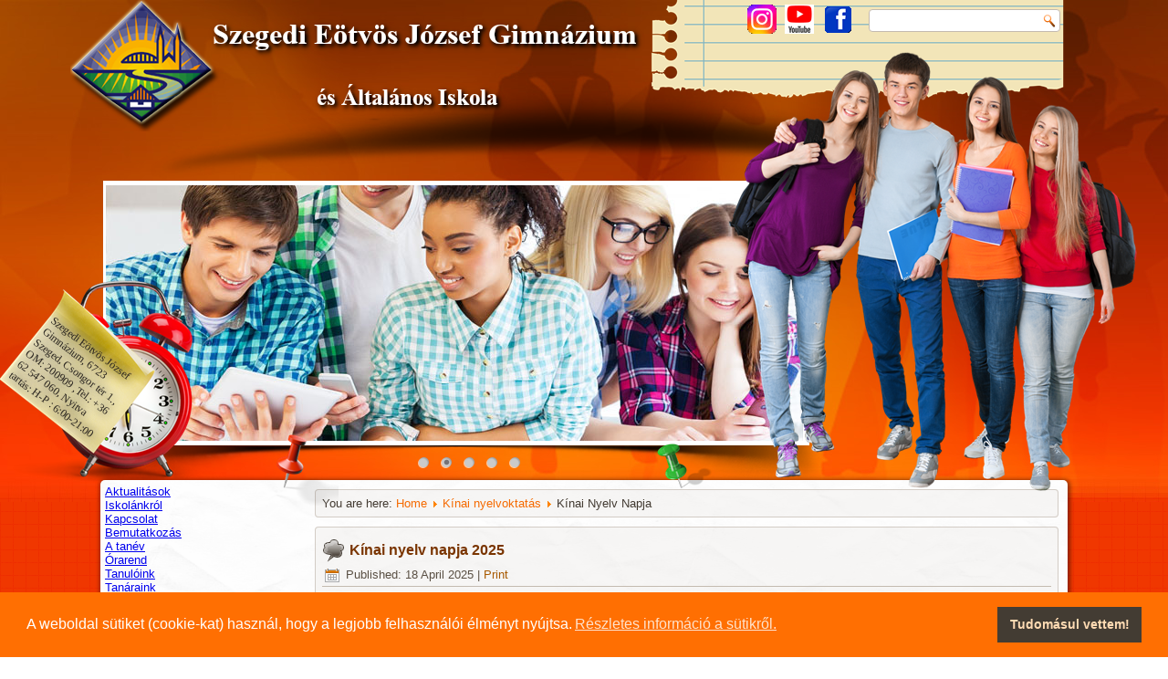

--- FILE ---
content_type: text/html; charset=utf-8
request_url: https://ejg-szeged.edu.hu/en/kinai/kinai-nyelv-napja
body_size: 17682
content:
<!DOCTYPE html>
<html dir="ltr" lang="en-gb">
<head>
    <base href="https://ejg-szeged.edu.hu/en/kinai/kinai-nyelv-napja" />
	<meta http-equiv="content-type" content="text/html; charset=utf-8" />
	<meta name="generator" content="Joomla! - Open Source Content Management" />
	<title>Kínai Nyelv Napja</title>
	<link href="/en/kinai/kinai-nyelv-napja?format=feed&amp;type=rss" rel="alternate" type="application/rss+xml" title="RSS 2.0" />
	<link href="/en/kinai/kinai-nyelv-napja?format=feed&amp;type=atom" rel="alternate" type="application/atom+xml" title="Atom 1.0" />
	<link href="/templates/dd_highschool_43/favicon.ico" rel="shortcut icon" type="image/vnd.microsoft.icon" />
	<link href="/media/com_phocagallery/css/main/phocagallery.css" rel="stylesheet" type="text/css" />
	<link href="/media/com_phocagallery/css/main/rating.css" rel="stylesheet" type="text/css" />
	<link href="/media/com_phocagallery/css/custom/default.css" rel="stylesheet" type="text/css" />
	<link href="/media/system/css/modal.css?483a7154dddedf95d21e60e7209b3e66" rel="stylesheet" type="text/css" />
	<link href="/media/com_phocagallery/js/jak/lightbox-slideshow.css" rel="stylesheet" type="text/css" />
	<link href="/media/com_phocagallery/js/jak/lightbox-vertical.css" rel="stylesheet" type="text/css" />
	<link href="/plugins/content/jw_allvideos/jw_allvideos/tmpl/Responsive/css/template.css?v=7.0" rel="stylesheet" type="text/css" />
	<link href="/modules/mod_maximenuck/themes/css3megamenu/css/maximenuck.php?monid=maximenuck109" rel="stylesheet" type="text/css" />
	<link href="/modules/mod_maximenuck/templatelayers/beez3-position1.css" rel="stylesheet" type="text/css" />
	<link href="/media/plg_system_kickgdpr/css/cookieconsent.min.css?483a7154dddedf95d21e60e7209b3e66" rel="stylesheet" type="text/css" />
	<style type="text/css">
@media screen and (max-width: 524px) {div#maximenuck109 ul.maximenuck li.maximenuck.nomobileck, div#maximenuck109 .maxipushdownck ul.maximenuck2 li.maximenuck.nomobileck { display: none !important; }}@media screen and (min-width: 525px) {div#maximenuck109 ul.maximenuck li.maximenuck.nodesktopck, div#maximenuck109 .maxipushdownck ul.maximenuck2 li.maximenuck.nodesktopck { display: none !important; }}#maximenuck109 .maximenuck-toggler-anchor {
	height: 0;
	opacity: 0;
	overflow: hidden;
	display: none;
}
	</style>
	<script type="application/json" class="joomla-script-options new">{"csrf.token":"08dda4176c9859c561da7259c7564b2b","system.paths":{"root":"","base":""}}</script>
	<script src="/media/system/js/mootools-core.js?483a7154dddedf95d21e60e7209b3e66" type="text/javascript"></script>
	<script src="/media/system/js/core.js?483a7154dddedf95d21e60e7209b3e66" type="text/javascript"></script>
	<script src="/media/system/js/mootools-more.js?483a7154dddedf95d21e60e7209b3e66" type="text/javascript"></script>
	<script src="/media/system/js/modal.js?483a7154dddedf95d21e60e7209b3e66" type="text/javascript"></script>
	<script src="/media/jui/js/jquery.min.js?483a7154dddedf95d21e60e7209b3e66" type="text/javascript"></script>
	<script src="/media/jui/js/jquery-noconflict.js?483a7154dddedf95d21e60e7209b3e66" type="text/javascript"></script>
	<script src="/media/jui/js/jquery-migrate.min.js?483a7154dddedf95d21e60e7209b3e66" type="text/javascript"></script>
	<script src="/media/com_phocagallery/js/jak/jak_compressed.js" type="text/javascript"></script>
	<script src="/media/com_phocagallery/js/jak/lightbox_compressed.js" type="text/javascript"></script>
	<script src="/media/com_phocagallery/js/jak/jak_slideshow.js" type="text/javascript"></script>
	<script src="/media/com_phocagallery/js/jak/window_compressed.js" type="text/javascript"></script>
	<script src="/media/com_phocagallery/js/jak/interpolator_compressed.js" type="text/javascript"></script>
	<script src="/media/com_phocagallery/js/overlib/overlib_mini.js?483a7154dddedf95d21e60e7209b3e66" type="text/javascript"></script>
	<script src="/plugins/content/jw_allvideos/jw_allvideos/includes/js/behaviour.js?v=7.0" type="text/javascript"></script>
	<script src="/media/system/js/caption.js?483a7154dddedf95d21e60e7209b3e66" type="text/javascript"></script>
	<script src="/media/jui/js/jquery.ui.core.min.js?483a7154dddedf95d21e60e7209b3e66" type="text/javascript"></script>
	<script src="/modules/mod_maximenuck/assets/maximenuck.v8.js" type="text/javascript"></script>
	<script src="/media/plg_system_kickgdpr/js/cookieconsent.min.js?483a7154dddedf95d21e60e7209b3e66" type="text/javascript"></script>
	<script type="text/javascript">

		jQuery(function($) {
			SqueezeBox.initialize({});
			initSqueezeBox();
			$(document).on('subform-row-add', initSqueezeBox);

			function initSqueezeBox(event, container)
			{
				SqueezeBox.assign($(container || document).find('a.pg-modal-button').get(), {
					parse: 'rel'
				});
			}
		});

		window.jModalClose = function () {
			SqueezeBox.close();
		};

		// Add extra modal close functionality for tinyMCE-based editors
		document.onreadystatechange = function () {
			if (document.readyState == 'interactive' && typeof tinyMCE != 'undefined' && tinyMCE)
			{
				if (typeof window.jModalClose_no_tinyMCE === 'undefined')
				{
					window.jModalClose_no_tinyMCE = typeof(jModalClose) == 'function'  ?  jModalClose  :  false;

					jModalClose = function () {
						if (window.jModalClose_no_tinyMCE) window.jModalClose_no_tinyMCE.apply(this, arguments);
						tinyMCE.activeEditor.windowManager.close();
					};
				}

				if (typeof window.SqueezeBoxClose_no_tinyMCE === 'undefined')
				{
					if (typeof(SqueezeBox) == 'undefined')  SqueezeBox = {};
					window.SqueezeBoxClose_no_tinyMCE = typeof(SqueezeBox.close) == 'function'  ?  SqueezeBox.close  :  false;

					SqueezeBox.close = function () {
						if (window.SqueezeBoxClose_no_tinyMCE)  window.SqueezeBoxClose_no_tinyMCE.apply(this, arguments);
						tinyMCE.activeEditor.windowManager.close();
					};
				}
			}
		};
		jQuery(function($) {
			 $('.hasTip').each(function() {
				var title = $(this).attr('title');
				if (title) {
					var parts = title.split('::', 2);
					var mtelement = document.id(this);
					mtelement.store('tip:title', parts[0]);
					mtelement.store('tip:text', parts[1]);
				}
			});
			var JTooltips = new Tips($('.hasTip').get(), {"maxTitleChars": 50,"fixed": false});
		});jQuery(window).on('load',  function() {
				new JCaption('img.caption');
			});jQuery(document).ready(function(jQuery){jQuery('#maximenuck109').DropdownMaxiMenu({fxtransition : 'linear',dureeIn : 0,dureeOut : 150,menuID : 'maximenuck109',testoverflow : '0',orientation : 'vertical',behavior : 'mouseover',opentype : 'slide',fxdirection : 'normal',directionoffset1 : '30',directionoffset2 : '30',showactivesubitems : '0',ismobile : 0,menuposition : '0',effecttype : 'dropdown',topfixedeffect : '1',topfixedoffset : '',clickclose : '0',fxduration : 150});});// Start Cookie Alert
window.addEventListener("load", function(){
window.cookieconsent.initialise({
  "palette": {
    "popup": {
      "background": "#ff6f02",
      "text": "#ffffff"
    },
    "button": {
      "background": "#433c33",
      "text": "#ffdbb3",
    }
  },
  "theme": "block",
  "position": "bottom",
  "type": "info",
  "revokable": false,
  "revokeBtn": "<div class=\"cc-revoke {{classes}}\">Cookie Policy</div>",
  "content": {
    "message": "A weboldal sütiket (cookie-kat) használ, hogy a legjobb felhasználói élményt nyújtsa.",
    "dismiss": "Tudomásul vettem!",
    "allow": "Allow cookies",
    "deny": "Refuse cookies",
    "link": "Részletes információ a sütikről. ",
    "imprint_link": "Imprint",
    "href": "http://ejg-szeged.sulinet.hu/285-cookie-tajekoztato",
  },
  "cookie": {
    "expiryDays": 365
  },
  "elements": {
    "messagelink": "<span id=\"cookieconsent:desc\" class=\"cc-message\">{{message}}<a aria-label=\"learn more about cookies\" role=\"button\" tabindex=\"0\" class=\"cc-link\" href=\"http://ejg-szeged.sulinet.hu/285-cookie-tajekoztato\" target=\"_blank\">{{link}}</a></span>"
  },
  onInitialise: function (status) {
    handleCookies(status);
  },
  onStatusChange: function (status, chosenBefore) {
    handleCookies(status);
  },
  onRevokeChoice: function () {
    handleCookies(status);
  }
})});
// End Cookie Alert
function handleCookies(status){


// Google Tag Manager
(function(w,d,s,l,i){w[l]=w[l]||[];w[l].push({"gtm.start":
new Date().getTime(),event:"gtm.js"});var f=d.getElementsByTagName(s)[0]
j=d.createElement(s),dl=l!="dataLayer"?"&l="+l:"";j.async=true;j.src=
"https://www.googletagmanager.com/gtm.js?id="+i+dl;f.parentNode.insertBefore(j,f);
})(window,document,"script","dataLayer","GTM-1234");
// End Google Tag Manager




}

// Init handleCookies if the user doesn't choose any options
if (document.cookie.split(';').filter(function(item) {
    return item.indexOf('cookieconsent_status=') >= 0
}).length == 0) {
  handleCookies('notset');
};
	</script>
	<style type="text/css">
.lightBox {height: 482px;width:800px;}.lightBox .image-browser-caption { height: 20px;}.lightBox .image-browser-thumbs { display:none;}.lightBox .image-browser-thumbs div.image-browser-thumb-box { display:none;}
</style>
	<style type="text/css">
img {
	max-width: none !important;
}
</style>
	<script language="javascript" type="text/javascript">
var optgjaksPlPhocaGalleryPl3c72063f = {galleryClassName: 'lightBox',zIndex: 1000,useShadow: true,imagePath: '/media/com_phocagallery/js/jak/img/shadow-',usePageShader: true,components: {strip: SZN.LightBox.Strip,navigation: SZN.LightBox.Navigation.Basic,
 			anchorage: SZN.LightBox.Anchorage.Fixed,
 			main: SZN.LightBox.Main.CenteredScaled,
 			description: SZN.LightBox.Description.Basic,
			transition: SZN.LightBox.Transition.Fade,
 			others: [
 				{name: 'slideshow', part: SZN.SlideShow, setting: {duration: 3, autoplay: false}}
			 ]
		 },navigationOpt : {
			continuous: false,
			showDisabled: true
		},transitionOpt: {
			interval: 500,
			overlap: 0.5
		}}</script>
	<style type="text/css">
.bgPhocaClass{
										background:#666666;
										filter:alpha(opacity=70);
										opacity: 0.7;
										-moz-opacity:0.7;
										z-index:1000;
										}
										.fgPhocaClass{
										background:#f6f6f6;
										filter:alpha(opacity=100);
										opacity: 1;
										-moz-opacity:1;
										z-index:1000;
										}
										.fontPhocaClass{
										color:#000000;
										z-index:1001;
										}
										.capfontPhocaClass, .capfontclosePhocaClass{
										color:#ffffff;
										font-weight:bold;
										z-index:1001;
										} </style>
	<script type="text/javascript">var dataJakJsPlPhocaGalleryPl3c72063f = [{alt: '8891744704734_.pic_hd',description: '8891744704734_.pic_hd',small: {url: '/images/phocagallery/iskolankrol/iskolai_elet/Kinai/2025/thumbs/phoca_thumb_m_8891744704734_.pic_hd.jpg'},big: {url: '/images/phocagallery/iskolankrol/iskolai_elet/Kinai/2025/thumbs/phoca_thumb_l_8891744704734_.pic_hd.jpg'} },{alt: 'P1030627',description: 'P1030627',small: {url: '/images/phocagallery/iskolankrol/iskolai_elet/Kinai/2025/thumbs/phoca_thumb_m_P1030627.jpg'},big: {url: '/images/phocagallery/iskolankrol/iskolai_elet/Kinai/2025/thumbs/phoca_thumb_l_P1030627.jpg'} },{alt: 'P1030659',description: 'P1030659',small: {url: '/images/phocagallery/iskolankrol/iskolai_elet/Kinai/2025/thumbs/phoca_thumb_m_P1030659.jpg'},big: {url: '/images/phocagallery/iskolankrol/iskolai_elet/Kinai/2025/thumbs/phoca_thumb_l_P1030659.jpg'} },{alt: 'P1030669',description: 'P1030669',small: {url: '/images/phocagallery/iskolankrol/iskolai_elet/Kinai/2025/thumbs/phoca_thumb_m_P1030669.jpg'},big: {url: '/images/phocagallery/iskolankrol/iskolai_elet/Kinai/2025/thumbs/phoca_thumb_l_P1030669.jpg'} },{alt: 'P1030678',description: 'P1030678',small: {url: '/images/phocagallery/iskolankrol/iskolai_elet/Kinai/2025/thumbs/phoca_thumb_m_P1030678.jpg'},big: {url: '/images/phocagallery/iskolankrol/iskolai_elet/Kinai/2025/thumbs/phoca_thumb_l_P1030678.jpg'} },{alt: 'P1030688',description: 'P1030688',small: {url: '/images/phocagallery/iskolankrol/iskolai_elet/Kinai/2025/thumbs/phoca_thumb_m_P1030688.jpg'},big: {url: '/images/phocagallery/iskolankrol/iskolai_elet/Kinai/2025/thumbs/phoca_thumb_l_P1030688.jpg'} },{alt: 'P1030701',description: 'P1030701',small: {url: '/images/phocagallery/iskolankrol/iskolai_elet/Kinai/2025/thumbs/phoca_thumb_m_P1030701.jpg'},big: {url: '/images/phocagallery/iskolankrol/iskolai_elet/Kinai/2025/thumbs/phoca_thumb_l_P1030701.jpg'} },{alt: 'P1030712',description: 'P1030712',small: {url: '/images/phocagallery/iskolankrol/iskolai_elet/Kinai/2025/thumbs/phoca_thumb_m_P1030712.jpg'},big: {url: '/images/phocagallery/iskolankrol/iskolai_elet/Kinai/2025/thumbs/phoca_thumb_l_P1030712.jpg'} },{alt: 'P1030739',description: 'P1030739',small: {url: '/images/phocagallery/iskolankrol/iskolai_elet/Kinai/2025/thumbs/phoca_thumb_m_P1030739.jpg'},big: {url: '/images/phocagallery/iskolankrol/iskolai_elet/Kinai/2025/thumbs/phoca_thumb_l_P1030739.jpg'} },{alt: 'P1030770',description: 'P1030770',small: {url: '/images/phocagallery/iskolankrol/iskolai_elet/Kinai/2025/thumbs/phoca_thumb_m_P1030770.jpg'},big: {url: '/images/phocagallery/iskolankrol/iskolai_elet/Kinai/2025/thumbs/phoca_thumb_l_P1030770.jpg'} },{alt: 'P1030789',description: 'P1030789',small: {url: '/images/phocagallery/iskolankrol/iskolai_elet/Kinai/2025/thumbs/phoca_thumb_m_P1030789.jpg'},big: {url: '/images/phocagallery/iskolankrol/iskolai_elet/Kinai/2025/thumbs/phoca_thumb_l_P1030789.jpg'} },{alt: 'P1030790',description: 'P1030790',small: {url: '/images/phocagallery/iskolankrol/iskolai_elet/Kinai/2025/thumbs/phoca_thumb_m_P1030790.jpg'},big: {url: '/images/phocagallery/iskolankrol/iskolai_elet/Kinai/2025/thumbs/phoca_thumb_l_P1030790.jpg'} },{alt: 'P1030808',description: 'P1030808',small: {url: '/images/phocagallery/iskolankrol/iskolai_elet/Kinai/2025/thumbs/phoca_thumb_m_P1030808.jpg'},big: {url: '/images/phocagallery/iskolankrol/iskolai_elet/Kinai/2025/thumbs/phoca_thumb_l_P1030808.jpg'} },{alt: 'P1030810',description: 'P1030810',small: {url: '/images/phocagallery/iskolankrol/iskolai_elet/Kinai/2025/thumbs/phoca_thumb_m_P1030810.jpg'},big: {url: '/images/phocagallery/iskolankrol/iskolai_elet/Kinai/2025/thumbs/phoca_thumb_l_P1030810.jpg'} },{alt: 'P1030811',description: 'P1030811',small: {url: '/images/phocagallery/iskolankrol/iskolai_elet/Kinai/2025/thumbs/phoca_thumb_m_P1030811.jpg'},big: {url: '/images/phocagallery/iskolankrol/iskolai_elet/Kinai/2025/thumbs/phoca_thumb_l_P1030811.jpg'} },{alt: 'P1030816',description: 'P1030816',small: {url: '/images/phocagallery/iskolankrol/iskolai_elet/Kinai/2025/thumbs/phoca_thumb_m_P1030816.jpg'},big: {url: '/images/phocagallery/iskolankrol/iskolai_elet/Kinai/2025/thumbs/phoca_thumb_l_P1030816.jpg'} },{alt: 'P1030820',description: 'P1030820',small: {url: '/images/phocagallery/iskolankrol/iskolai_elet/Kinai/2025/thumbs/phoca_thumb_m_P1030820.jpg'},big: {url: '/images/phocagallery/iskolankrol/iskolai_elet/Kinai/2025/thumbs/phoca_thumb_l_P1030820.jpg'} }]</script>
	<style type="text/css">

 </style>
	<style type="text/css">
 .pgplugin1 {border:1px solid #e8e8e8 ; background: #fcfcfc ;}
 .pgplugin1:hover, .pgplugin0.hover {border:1px solid #b36b00 ; background: #f5f5f5 ;}

 </style>
	<script language="javascript" type="text/javascript">
var optgjaksPlPhocaGalleryPl54bb2d9a = {galleryClassName: 'lightBox',zIndex: 1000,useShadow: true,imagePath: '/media/com_phocagallery/js/jak/img/shadow-',usePageShader: true,components: {strip: SZN.LightBox.Strip,navigation: SZN.LightBox.Navigation.Basic,
 			anchorage: SZN.LightBox.Anchorage.Fixed,
 			main: SZN.LightBox.Main.CenteredScaled,
 			description: SZN.LightBox.Description.Basic,
			transition: SZN.LightBox.Transition.Fade,
 			others: [
 				{name: 'slideshow', part: SZN.SlideShow, setting: {duration: 3, autoplay: false}}
			 ]
		 },navigationOpt : {
			continuous: false,
			showDisabled: true
		},transitionOpt: {
			interval: 500,
			overlap: 0.5
		}}</script>
	<script type="text/javascript">var dataJakJsPlPhocaGalleryPl54bb2d9a = [{alt: 'Kínai Nyelv Napja 2024',description: 'Kínai Nyelv Napja 2024',small: {url: '/images/phocagallery/iskolankrol/iskolai_elet/Kinai/2024/thumbs/phoca_thumb_m__001_03977.jpg'},big: {url: '/images/phocagallery/iskolankrol/iskolai_elet/Kinai/2024/thumbs/phoca_thumb_l__001_03977.jpg'} },{alt: 'Kínai Nyelv Napja 2024',description: 'Kínai Nyelv Napja 2024',small: {url: '/images/phocagallery/iskolankrol/iskolai_elet/Kinai/2024/thumbs/phoca_thumb_m__002_03978.jpg'},big: {url: '/images/phocagallery/iskolankrol/iskolai_elet/Kinai/2024/thumbs/phoca_thumb_l__002_03978.jpg'} },{alt: 'Kínai Nyelv Napja 2024',description: 'Kínai Nyelv Napja 2024',small: {url: '/images/phocagallery/iskolankrol/iskolai_elet/Kinai/2024/thumbs/phoca_thumb_m__003_03982.jpg'},big: {url: '/images/phocagallery/iskolankrol/iskolai_elet/Kinai/2024/thumbs/phoca_thumb_l__003_03982.jpg'} },{alt: 'Kínai Nyelv Napja 2024',description: 'Kínai Nyelv Napja 2024',small: {url: '/images/phocagallery/iskolankrol/iskolai_elet/Kinai/2024/thumbs/phoca_thumb_m__004_03984.jpg'},big: {url: '/images/phocagallery/iskolankrol/iskolai_elet/Kinai/2024/thumbs/phoca_thumb_l__004_03984.jpg'} },{alt: 'Kínai Nyelv Napja 2024',description: 'Kínai Nyelv Napja 2024',small: {url: '/images/phocagallery/iskolankrol/iskolai_elet/Kinai/2024/thumbs/phoca_thumb_m__005_03987.jpg'},big: {url: '/images/phocagallery/iskolankrol/iskolai_elet/Kinai/2024/thumbs/phoca_thumb_l__005_03987.jpg'} },{alt: 'Kínai Nyelv Napja 2024',description: 'Kínai Nyelv Napja 2024',small: {url: '/images/phocagallery/iskolankrol/iskolai_elet/Kinai/2024/thumbs/phoca_thumb_m__006_03991.jpg'},big: {url: '/images/phocagallery/iskolankrol/iskolai_elet/Kinai/2024/thumbs/phoca_thumb_l__006_03991.jpg'} },{alt: 'Kínai Nyelv Napja 2024',description: 'Kínai Nyelv Napja 2024',small: {url: '/images/phocagallery/iskolankrol/iskolai_elet/Kinai/2024/thumbs/phoca_thumb_m__007_03993.jpg'},big: {url: '/images/phocagallery/iskolankrol/iskolai_elet/Kinai/2024/thumbs/phoca_thumb_l__007_03993.jpg'} },{alt: 'Kínai Nyelv Napja 2024',description: 'Kínai Nyelv Napja 2024',small: {url: '/images/phocagallery/iskolankrol/iskolai_elet/Kinai/2024/thumbs/phoca_thumb_m__008_03999.jpg'},big: {url: '/images/phocagallery/iskolankrol/iskolai_elet/Kinai/2024/thumbs/phoca_thumb_l__008_03999.jpg'} },{alt: 'Kínai Nyelv Napja 2024',description: 'Kínai Nyelv Napja 2024',small: {url: '/images/phocagallery/iskolankrol/iskolai_elet/Kinai/2024/thumbs/phoca_thumb_m__009_04007.jpg'},big: {url: '/images/phocagallery/iskolankrol/iskolai_elet/Kinai/2024/thumbs/phoca_thumb_l__009_04007.jpg'} },{alt: 'Kínai Nyelv Napja 2024',description: 'Kínai Nyelv Napja 2024',small: {url: '/images/phocagallery/iskolankrol/iskolai_elet/Kinai/2024/thumbs/phoca_thumb_m__010_04022.jpg'},big: {url: '/images/phocagallery/iskolankrol/iskolai_elet/Kinai/2024/thumbs/phoca_thumb_l__010_04022.jpg'} },{alt: 'Kínai Nyelv Napja 2024',description: 'Kínai Nyelv Napja 2024',small: {url: '/images/phocagallery/iskolankrol/iskolai_elet/Kinai/2024/thumbs/phoca_thumb_m__011_04025.jpg'},big: {url: '/images/phocagallery/iskolankrol/iskolai_elet/Kinai/2024/thumbs/phoca_thumb_l__011_04025.jpg'} },{alt: 'Kínai Nyelv Napja 2024',description: 'Kínai Nyelv Napja 2024',small: {url: '/images/phocagallery/iskolankrol/iskolai_elet/Kinai/2024/thumbs/phoca_thumb_m__012_04034.jpg'},big: {url: '/images/phocagallery/iskolankrol/iskolai_elet/Kinai/2024/thumbs/phoca_thumb_l__012_04034.jpg'} },{alt: 'Kínai Nyelv Napja 2024',description: 'Kínai Nyelv Napja 2024',small: {url: '/images/phocagallery/iskolankrol/iskolai_elet/Kinai/2024/thumbs/phoca_thumb_m__013_04042.jpg'},big: {url: '/images/phocagallery/iskolankrol/iskolai_elet/Kinai/2024/thumbs/phoca_thumb_l__013_04042.jpg'} },{alt: 'Kínai Nyelv Napja 2024',description: 'Kínai Nyelv Napja 2024',small: {url: '/images/phocagallery/iskolankrol/iskolai_elet/Kinai/2024/thumbs/phoca_thumb_m__014_04043.jpg'},big: {url: '/images/phocagallery/iskolankrol/iskolai_elet/Kinai/2024/thumbs/phoca_thumb_l__014_04043.jpg'} },{alt: 'Kínai Nyelv Napja 2024',description: 'Kínai Nyelv Napja 2024',small: {url: '/images/phocagallery/iskolankrol/iskolai_elet/Kinai/2024/thumbs/phoca_thumb_m__015_04048.jpg'},big: {url: '/images/phocagallery/iskolankrol/iskolai_elet/Kinai/2024/thumbs/phoca_thumb_l__015_04048.jpg'} },{alt: 'Kínai Nyelv Napja 2024',description: 'Kínai Nyelv Napja 2024',small: {url: '/images/phocagallery/iskolankrol/iskolai_elet/Kinai/2024/thumbs/phoca_thumb_m__016_04053.jpg'},big: {url: '/images/phocagallery/iskolankrol/iskolai_elet/Kinai/2024/thumbs/phoca_thumb_l__016_04053.jpg'} },{alt: 'Kínai Nyelv Napja 2024',description: 'Kínai Nyelv Napja 2024',small: {url: '/images/phocagallery/iskolankrol/iskolai_elet/Kinai/2024/thumbs/phoca_thumb_m__017_04056.jpg'},big: {url: '/images/phocagallery/iskolankrol/iskolai_elet/Kinai/2024/thumbs/phoca_thumb_l__017_04056.jpg'} },{alt: 'Kínai Nyelv Napja 2024',description: 'Kínai Nyelv Napja 2024',small: {url: '/images/phocagallery/iskolankrol/iskolai_elet/Kinai/2024/thumbs/phoca_thumb_m__018_04071.jpg'},big: {url: '/images/phocagallery/iskolankrol/iskolai_elet/Kinai/2024/thumbs/phoca_thumb_l__018_04071.jpg'} },{alt: 'Kínai Nyelv Napja 2024',description: 'Kínai Nyelv Napja 2024',small: {url: '/images/phocagallery/iskolankrol/iskolai_elet/Kinai/2024/thumbs/phoca_thumb_m__019_04073.jpg'},big: {url: '/images/phocagallery/iskolankrol/iskolai_elet/Kinai/2024/thumbs/phoca_thumb_l__019_04073.jpg'} },{alt: 'Kínai Nyelv Napja 2024',description: 'Kínai Nyelv Napja 2024',small: {url: '/images/phocagallery/iskolankrol/iskolai_elet/Kinai/2024/thumbs/phoca_thumb_m__020_04086.jpg'},big: {url: '/images/phocagallery/iskolankrol/iskolai_elet/Kinai/2024/thumbs/phoca_thumb_l__020_04086.jpg'} },{alt: 'Kínai Nyelv Napja 2024',description: 'Kínai Nyelv Napja 2024',small: {url: '/images/phocagallery/iskolankrol/iskolai_elet/Kinai/2024/thumbs/phoca_thumb_m__021_04087.jpg'},big: {url: '/images/phocagallery/iskolankrol/iskolai_elet/Kinai/2024/thumbs/phoca_thumb_l__021_04087.jpg'} },{alt: 'Kínai Nyelv Napja 2024',description: 'Kínai Nyelv Napja 2024',small: {url: '/images/phocagallery/iskolankrol/iskolai_elet/Kinai/2024/thumbs/phoca_thumb_m__022_04091.jpg'},big: {url: '/images/phocagallery/iskolankrol/iskolai_elet/Kinai/2024/thumbs/phoca_thumb_l__022_04091.jpg'} },{alt: 'Kínai Nyelv Napja 2024',description: 'Kínai Nyelv Napja 2024',small: {url: '/images/phocagallery/iskolankrol/iskolai_elet/Kinai/2024/thumbs/phoca_thumb_m__023_04097.jpg'},big: {url: '/images/phocagallery/iskolankrol/iskolai_elet/Kinai/2024/thumbs/phoca_thumb_l__023_04097.jpg'} },{alt: 'Kínai Nyelv Napja 2024',description: 'Kínai Nyelv Napja 2024',small: {url: '/images/phocagallery/iskolankrol/iskolai_elet/Kinai/2024/thumbs/phoca_thumb_m__024_04102.jpg'},big: {url: '/images/phocagallery/iskolankrol/iskolai_elet/Kinai/2024/thumbs/phoca_thumb_l__024_04102.jpg'} },{alt: 'Kínai Nyelv Napja 2024',description: 'Kínai Nyelv Napja 2024',small: {url: '/images/phocagallery/iskolankrol/iskolai_elet/Kinai/2024/thumbs/phoca_thumb_m__025_04115.jpg'},big: {url: '/images/phocagallery/iskolankrol/iskolai_elet/Kinai/2024/thumbs/phoca_thumb_l__025_04115.jpg'} },{alt: 'Kínai Nyelv Napja 2024',description: 'Kínai Nyelv Napja 2024',small: {url: '/images/phocagallery/iskolankrol/iskolai_elet/Kinai/2024/thumbs/phoca_thumb_m__026_04120.jpg'},big: {url: '/images/phocagallery/iskolankrol/iskolai_elet/Kinai/2024/thumbs/phoca_thumb_l__026_04120.jpg'} },{alt: 'Kínai Nyelv Napja 2024',description: 'Kínai Nyelv Napja 2024',small: {url: '/images/phocagallery/iskolankrol/iskolai_elet/Kinai/2024/thumbs/phoca_thumb_m__027_04122.jpg'},big: {url: '/images/phocagallery/iskolankrol/iskolai_elet/Kinai/2024/thumbs/phoca_thumb_l__027_04122.jpg'} },{alt: 'Kínai Nyelv Napja 2024',description: 'Kínai Nyelv Napja 2024',small: {url: '/images/phocagallery/iskolankrol/iskolai_elet/Kinai/2024/thumbs/phoca_thumb_m__028_04128.jpg'},big: {url: '/images/phocagallery/iskolankrol/iskolai_elet/Kinai/2024/thumbs/phoca_thumb_l__028_04128.jpg'} },{alt: 'Kínai Nyelv Napja 2024',description: 'Kínai Nyelv Napja 2024',small: {url: '/images/phocagallery/iskolankrol/iskolai_elet/Kinai/2024/thumbs/phoca_thumb_m__029_04133.jpg'},big: {url: '/images/phocagallery/iskolankrol/iskolai_elet/Kinai/2024/thumbs/phoca_thumb_l__029_04133.jpg'} },{alt: 'Kínai Nyelv Napja 2024',description: 'Kínai Nyelv Napja 2024',small: {url: '/images/phocagallery/iskolankrol/iskolai_elet/Kinai/2024/thumbs/phoca_thumb_m__030_04136.jpg'},big: {url: '/images/phocagallery/iskolankrol/iskolai_elet/Kinai/2024/thumbs/phoca_thumb_l__030_04136.jpg'} },{alt: 'Kínai Nyelv Napja 2024',description: 'Kínai Nyelv Napja 2024',small: {url: '/images/phocagallery/iskolankrol/iskolai_elet/Kinai/2024/thumbs/phoca_thumb_m__031_04139.jpg'},big: {url: '/images/phocagallery/iskolankrol/iskolai_elet/Kinai/2024/thumbs/phoca_thumb_l__031_04139.jpg'} }]</script>
	<style type="text/css">
 .pgplugin2 {border:1px solid #e8e8e8 ; background: #fcfcfc ;}
 .pgplugin2:hover, .pgplugin0.hover {border:1px solid #b36b00 ; background: #f5f5f5 ;}

 </style>
	<script language="javascript" type="text/javascript">
var optgjaksPlPhocaGalleryPl4b62f9fa = {galleryClassName: 'lightBox',zIndex: 1000,useShadow: true,imagePath: '/media/com_phocagallery/js/jak/img/shadow-',usePageShader: true,components: {strip: SZN.LightBox.Strip,navigation: SZN.LightBox.Navigation.Basic,
 			anchorage: SZN.LightBox.Anchorage.Fixed,
 			main: SZN.LightBox.Main.CenteredScaled,
 			description: SZN.LightBox.Description.Basic,
			transition: SZN.LightBox.Transition.Fade,
 			others: [
 				{name: 'slideshow', part: SZN.SlideShow, setting: {duration: 3, autoplay: false}}
			 ]
		 },navigationOpt : {
			continuous: false,
			showDisabled: true
		},transitionOpt: {
			interval: 500,
			overlap: 0.5
		}}</script>
	<script type="text/javascript">var dataJakJsPlPhocaGalleryPl4b62f9fa = [{alt: 'Kínai nyelv napja 2023',description: 'Kínai nyelv napja 2023',small: {url: '/images/phocagallery/iskolankrol/iskolai_elet/Kinai/2023/thumbs/phoca_thumb_m_IMG_2644.jpg'},big: {url: '/images/phocagallery/iskolankrol/iskolai_elet/Kinai/2023/thumbs/phoca_thumb_l_IMG_2644.jpg'} },{alt: 'Kínai nyelv napja 2023',description: 'Kínai nyelv napja 2023',small: {url: '/images/phocagallery/iskolankrol/iskolai_elet/Kinai/2023/thumbs/phoca_thumb_m_IMG_2656.jpg'},big: {url: '/images/phocagallery/iskolankrol/iskolai_elet/Kinai/2023/thumbs/phoca_thumb_l_IMG_2656.jpg'} },{alt: 'Kínai nyelv napja 2023',description: 'Kínai nyelv napja 2023',small: {url: '/images/phocagallery/iskolankrol/iskolai_elet/Kinai/2023/thumbs/phoca_thumb_m_IMG_2666.jpg'},big: {url: '/images/phocagallery/iskolankrol/iskolai_elet/Kinai/2023/thumbs/phoca_thumb_l_IMG_2666.jpg'} },{alt: 'Kínai nyelv napja 2023',description: 'Kínai nyelv napja 2023',small: {url: '/images/phocagallery/iskolankrol/iskolai_elet/Kinai/2023/thumbs/phoca_thumb_m_IMG_2677.jpg'},big: {url: '/images/phocagallery/iskolankrol/iskolai_elet/Kinai/2023/thumbs/phoca_thumb_l_IMG_2677.jpg'} },{alt: 'Kínai nyelv napja 2023',description: 'Kínai nyelv napja 2023',small: {url: '/images/phocagallery/iskolankrol/iskolai_elet/Kinai/2023/thumbs/phoca_thumb_m_IMG_2684.jpg'},big: {url: '/images/phocagallery/iskolankrol/iskolai_elet/Kinai/2023/thumbs/phoca_thumb_l_IMG_2684.jpg'} },{alt: 'Kínai nyelv napja 2023',description: 'Kínai nyelv napja 2023',small: {url: '/images/phocagallery/iskolankrol/iskolai_elet/Kinai/2023/thumbs/phoca_thumb_m_IMG_2714.jpg'},big: {url: '/images/phocagallery/iskolankrol/iskolai_elet/Kinai/2023/thumbs/phoca_thumb_l_IMG_2714.jpg'} }]</script>
	<style type="text/css">
 .pgplugin3 {border:1px solid #e8e8e8 ; background: #fcfcfc ;}
 .pgplugin3:hover, .pgplugin0.hover {border:1px solid #b36b00 ; background: #f5f5f5 ;}

 </style>

    <link rel="stylesheet" href="/templates/system/css/system.css" />
    <link rel="stylesheet" href="/templates/system/css/general.css" />
    <meta name="viewport" content="initial-scale = 1.0, maximum-scale = 1.0, user-scalable = no, width = device-width" />

    <!--[if lt IE 9]><script src="https://html5shiv.googlecode.com/svn/trunk/html5.js"></script><![endif]-->
    <link rel="stylesheet" href="/templates/dd_highschool_43/css/template.css" media="screen" type="text/css" />
    <!--[if lte IE 7]><link rel="stylesheet" href="/templates/dd_highschool_43/css/template.ie7.css" media="screen" /><![endif]-->
    <link rel="stylesheet" href="/templates/dd_highschool_43/css/template.responsive.css" media="all" type="text/css" />
<link rel="stylesheet" type="text/css" href="http://fonts.googleapis.com/css?family=Angkor&amp;subset=latin" />
<link rel="shortcut icon" href="/templates/dd_highschool_43/favicon.ico" type="image/x-icon" />
    <script>if ('undefined' != typeof jQuery) document._artxJQueryBackup = jQuery;</script>
    <script src="/templates/dd_highschool_43/jquery.js"></script>
    <script>jQuery.noConflict();</script>

    <script src="/templates/dd_highschool_43/script.js"></script>
    <script src="/templates/dd_highschool_43/script.responsive.js"></script>
    <script src="/templates/dd_highschool_43/modules.js"></script>
        <script>if (document._artxJQueryBackup) jQuery = document._artxJQueryBackup;</script>
    <!--slideshow header start-->

<link rel="stylesheet" href="/templates/dd_highschool_43/themes/default/default.css" type="text/css" media="screen" />
<link rel="stylesheet" href="/templates/dd_highschool_43/css/nivo-slider.css" type="text/css" media="screen" />
<link rel="stylesheet" href="/templates/dd_highschool_43/css/style.css" type="text/css" media="screen" />
<script type="text/javascript" src="/templates/dd_highschool_43/js/jquery-1.6.1.min.js"></script>
<script type="text/javascript" src="/templates/dd_highschool_43/js/jquery.nivo.slider.pack.js"></script>
<script type="text/javascript">      
 var $j = jQuery.noConflict();       
 jQuery(document).ready(function ($){   
 $j("#slider").nivoSlider(          
); });          
 </script>
<!--slideshow header end-->
     <!--scroling head-->
<script src="/templates/dd_highschool_43/js/scroling.js"></script>
<script type="text/javascript">
$(function() {
	$(window).scroll(function() {
		if($(this).scrollTop() != 0) {
			$('#toTop').fadeIn();	
		} else {
			$('#toTop').fadeOut();
		}
	});
 
	$('#toTop').click(function() {
		$('body,html').animate({scrollTop:0},800);
	});	
});
</script>
<!--end scroling-->
</head>
<body>
<!--License Number-->
<div id="toTop"><p>Fel!</p></div>
<div id="dd-main">
<header class="dd-header">
    <div class="dd-shapes">
        <div class="dd-object1015083262"></div>
<div class="dd-object327901672"></div>
<div class="dd-object1101571472"></div>
<div class="dd-object289956303"><!--slideshow image-->
                       
<div class="slider-wrapper theme-default">
            
            <div id="slider" class="nivoSlider">

<img src="/templates/dd_highschool_43/images/slideshow/1.jpg" alt="foto1"/>
<img src="/templates/dd_highschool_43/images/slideshow/2.jpg" alt="foto2"/>
<img src="/templates/dd_highschool_43/images/slideshow/3.jpg" alt="foto3"/>
<img src="/templates/dd_highschool_43/images/slideshow/4.jpg" alt="foto4"/>
<img src="/templates/dd_highschool_43/images/slideshow/5.jpg" alt="foto5"/>


</div>
</div>
<!-- end slideshow image--></div>


<div class="dd-object1996030236"></div>
<div class="dd-object1822000261"></div>

<!-- Törölve

<div class="dd-object1324305465"></div>
<div class="dd-object847292145"></div> 

-->
      
<div class="dd-textblock dd-object1516020629">
        <div class="dd-object1516020629-text-container">
        <div class="dd-object1516020629-text">Szegedi Eötvös József Gimnázium,  6723 Szeged, Csongor tér 1., OM: 200909 ,Tel.: +36 62 547 060, Nyitva tartás: H-P : 6:00-21:00</div>
    </div>
    
</div>
            </div>

<h1 class="dd-headline">
    <a href="/"></a>
</h1>
<h2 class="dd-slogan"></h2>


<div class="dd-textblock dd-textblock-2130762074">
        <div class="dd-textblock-2130762074-text-container">
        <div class="dd-textblock-2130762074-text"><a href="https://www.facebook.com/szeged.eotvos" target="_blank" class="dd-facebook-tag-icon"></a></div>
    </div>
    

</div><div class="dd-textblock dd-textblock-1934726905">
        <div class="dd-textblock-1934726905-text-container">
        <div class="dd-textblock-1934726905-text"><a href="https://www.youtube.com/channel/UCd8jpYDne8R7Rw442Qi614A" target="_blank" class="dd-twitter-tag-icon"></a></div>
    </div>

<!-- Pinterest    -->
</div><div class="dd-textblock dd-textblock-1553734730">
        <div class="dd-textblock-1553734730-text-container">
        <div class="dd-textblock-1553734730-text"><a href="https://www.instagram.com/ejg_szeged/" target="_blank" class="dd-pinterest-tag-icon"></a></div>
    </div>
<!-- -->
    
</div>
<a href="#" class="dd-logo dd-logo-1624972574">
    <img src="/templates/dd_highschool_43/images/logo-1624972574.png" alt="" />
</a><a href="#" class="dd-logo dd-logo-2065139837">
    <img src="/images/templates/dd_highschool_43/images/logo-2.png" alt="logo" />
</a><a href="#" class="dd-logo dd-logo-4525103">
    <img src="/templates/dd_highschool_43/images/logo-4525103.png" alt="" />
</a><a href="#" class="dd-logo dd-logo-678893299">
    <img src="/templates/dd_highschool_43/images/logo-678893299.png" alt="" />
</a>
<div class="dd-textblock dd-object1583978070">
    <form class="dd-search" name="Search" action="/index.php" method="post">
    <input type="text" value="" name="searchword" />
        <input type="hidden" name="task" value="search" />
<input type="hidden" name="option" value="com_search" />
<input type="submit" value="" name="search" class="dd-search-button" />
        </form>
</div>

                    
</header>
<div class="dd-sheet clearfix">
            <div class="dd-layout-wrapper">
                <div class="dd-content-layout">
                    <div class="dd-content-layout-row">
                        <div class="dd-layout-cell dd-sidebar1">

			<!--[if lte IE 7]>
			<link href="/modules/mod_maximenuck/themes/css3megamenu/css/ie7.css" rel="stylesheet" type="text/css" />
			<![endif]--><!-- debut Maximenu CK -->
	<div class="maximenuckv ltr" id="maximenuck109" style="z-index:10;">
						<ul itemscope itemtype="https://www.schema.org/SiteNavigationElement" class=" maximenuck">
				<li itemprop="name" data-level="1" class="maximenuck item101 first level1 " style="z-index : 12000;" ><a itemprop="url"  data-hover="Aktualitások" class="maximenuck " href="/en/"><span class="titreck"  data-hover="Aktualitások"><span class="titreck-text"><span class="titreck-title">Aktualitások</span></span></span></a>
		</li><li itemprop="name" data-level="1" class="maximenuck item171 parent level1 " style="z-index : 11999;" ><a itemprop="url"  data-hover="Iskolánkról" class="maximenuck " href="/en/iskolankrol"><span class="titreck"  data-hover="Iskolánkról"><span class="titreck-text"><span class="titreck-title">Iskolánkról</span></span></span></a>
	<div class="floatck" style=""><div class="maxidrop-main" style=""><div class="maximenuck2 first " >
	<ul class="maximenuck2"><li itemprop="name" data-level="2" class="maximenuck item303 first level2 " style="z-index : 11998;" ><a itemprop="url"  data-hover="Kapcsolat" class="maximenuck " href="/en/iskolankrol/kapcsolat"><span class="titreck"  data-hover="Kapcsolat"><span class="titreck-text"><span class="titreck-title">Kapcsolat</span></span></span></a>
		</li><li itemprop="name" data-level="2" class="maximenuck item327 level2 " style="z-index : 11997;" ><a itemprop="url"  data-hover="Bemutatkozás" class="maximenuck " href="/en/iskolankrol/bemutatkozas"><span class="titreck"  data-hover="Bemutatkozás"><span class="titreck-text"><span class="titreck-title">Bemutatkozás</span></span></span></a>
		</li><li itemprop="name" data-level="2" class="maximenuck item174 level2 " style="z-index : 11996;" ><a itemprop="url"  data-hover="A tanév" class="maximenuck " href="/en/iskolankrol/a-tanev"><span class="titreck"  data-hover="A tanév"><span class="titreck-text"><span class="titreck-title">A tanév</span></span></span></a>
		</li><li itemprop="name" data-level="2" class="maximenuck item175 level2 " style="z-index : 11995;" ><a itemprop="url"  data-hover="Órarend" class="maximenuck " href="/en/iskolankrol/orarend"><span class="titreck"  data-hover="Órarend"><span class="titreck-text"><span class="titreck-title">Órarend</span></span></span></a>
		</li><li itemprop="name" data-level="2" class="maximenuck item176 level2 " style="z-index : 11994;" ><a itemprop="url"  data-hover="Tanulóink" class="maximenuck " href="/en/iskolankrol/tanuloink"><span class="titreck"  data-hover="Tanulóink"><span class="titreck-text"><span class="titreck-title">Tanulóink</span></span></span></a>
		</li><li itemprop="name" data-level="2" class="maximenuck item177 level2 " style="z-index : 11993;" ><a itemprop="url"  data-hover="Tanáraink" class="maximenuck " href="/en/iskolankrol/tanaraink"><span class="titreck"  data-hover="Tanáraink"><span class="titreck-text"><span class="titreck-title">Tanáraink</span></span></span></a>
		</li><li itemprop="name" data-level="2" class="maximenuck item385 level2 " style="z-index : 11992;" ><a itemprop="url"  data-hover="Fejlesztő pedagógusaink" class="maximenuck " href="/en/iskolankrol/fejleszto-pedagogusaink"><span class="titreck"  data-hover="Fejlesztő pedagógusaink"><span class="titreck-text"><span class="titreck-title">Fejlesztő pedagógusaink</span></span></span></a>
		</li><li itemprop="name" data-level="2" class="maximenuck item178 level2 " style="z-index : 11991;" ><a itemprop="url"  data-hover="Technikai dolgozóink" class="maximenuck " href="/en/iskolankrol/technikai-dolgozoink"><span class="titreck"  data-hover="Technikai dolgozóink"><span class="titreck-text"><span class="titreck-title">Technikai dolgozóink</span></span></span></a>
		</li><li itemprop="name" data-level="2" class="maximenuck item179 level2 " style="z-index : 11990;" ><a itemprop="url"  data-hover="Nyertes pályázataink" class="maximenuck " href="/en/iskolankrol/nyertes-palyazataink"><span class="titreck"  data-hover="Nyertes pályázataink"><span class="titreck-text"><span class="titreck-title">Nyertes pályázataink</span></span></span></a>
		</li><li itemprop="name" data-level="2" class="maximenuck item205 parent level2 " style="z-index : 11989;" ><a itemprop="url"  data-hover="Eredményeink" class="maximenuck " href="/en/iskolankrol/eredmenyeink"><span class="titreck"  data-hover="Eredményeink"><span class="titreck-text"><span class="titreck-title">Eredményeink</span></span></span></a>
	<div class="floatck" style=""><div class="maxidrop-main" style=""><div class="maximenuck2 first " >
	<ul class="maximenuck2"><li itemprop="name" data-level="3" class="maximenuck item207 first level3 " style="z-index : 11988;" ><a itemprop="url"  data-hover="Tanulmányi" class="maximenuck " href="/en/iskolankrol/eredmenyeink/tanulmanyi"><span class="titreck"  data-hover="Tanulmányi"><span class="titreck-text"><span class="titreck-title">Tanulmányi</span></span></span></a>
		</li><li itemprop="name" data-level="3" class="maximenuck item208 last level3 " style="z-index : 11987;" ><a itemprop="url"  data-hover="Sport" class="maximenuck " href="/en/iskolankrol/eredmenyeink/sport"><span class="titreck"  data-hover="Sport"><span class="titreck-text"><span class="titreck-title">Sport</span></span></span></a>
	</li>
	</ul>
	</div></div></div>
	</li><li itemprop="name" data-level="2" class="maximenuck item180 level2 " style="z-index : 11986;" ><a itemprop="url"  data-hover="Iskolaorvos, védőnő" class="maximenuck " href="/en/iskolankrol/iskolaorvos"><span class="titreck"  data-hover="Iskolaorvos, védőnő"><span class="titreck-text"><span class="titreck-title">Iskolaorvos, védőnő</span></span></span></a>
		</li><li itemprop="name" data-level="2" class="maximenuck item181 level2 " style="z-index : 11985;" ><a itemprop="url"  data-hover="Szerb oldalak / Srpske strane" class="maximenuck " href="/en/iskolankrol/szerb-oldalak-srpske-strane"><span class="titreck"  data-hover="Szerb oldalak / Srpske strane"><span class="titreck-text"><span class="titreck-title">Szerb oldalak / Srpske strane</span></span></span></a>
		</li><li itemprop="name" data-level="2" class="maximenuck item182 level2 " style="z-index : 11984;" ><a itemprop="url"  data-hover="Vöröskereszt" class="maximenuck " href="/en/iskolankrol/voroskereszt"><span class="titreck"  data-hover="Vöröskereszt"><span class="titreck-text"><span class="titreck-title">Vöröskereszt</span></span></span></a>
		</li><li itemprop="name" data-level="2" class="maximenuck item183 level2 " style="z-index : 11983;" ><a itemprop="url"  data-hover="Iskolai élet képekben" class="maximenuck " href="/en/iskolankrol/iskolai-elet-kepekben"><span class="titreck"  data-hover="Iskolai élet képekben"><span class="titreck-text"><span class="titreck-title">Iskolai élet képekben</span></span></span></a>
		</li><li itemprop="name" data-level="2" class="maximenuck item305 level2 " style="z-index : 11982;" ><a itemprop="url"  data-hover="Iskolapszichológus" class="maximenuck " href="/en/iskolankrol/iskolapszichologus"><span class="titreck"  data-hover="Iskolapszichológus"><span class="titreck-text"><span class="titreck-title">Iskolapszichológus</span></span></span></a>
		</li><li itemprop="name" data-level="2" class="maximenuck item310 parent level2 " style="z-index : 11981;" ><a itemprop="url"  data-hover="Tanárok oldalai" class="maximenuck " href="/en/iskolankrol/tanarok-oldalai"><span class="titreck"  data-hover="Tanárok oldalai"><span class="titreck-text"><span class="titreck-title">Tanárok oldalai</span></span></span></a>
	<div class="floatck" style=""><div class="maxidrop-main" style=""><div class="maximenuck2 first " >
	<ul class="maximenuck2"><li itemprop="name" data-level="3" class="maximenuck item311 first last level3 " style="z-index : 11980;" ><a itemprop="url"  data-hover="Fekete Andrea" class="maximenuck " href="https://sites.google.com/view/feketeandreaoldala/kezd%C5%91lap" target="_blank" ><span class="titreck"  data-hover="Fekete Andrea"><span class="titreck-text"><span class="titreck-title">Fekete Andrea</span></span></span></a>
	</li>
	</ul>
	</div></div></div>
	</li><li itemprop="name" data-level="2" class="maximenuck item330 last level2 " style="z-index : 11979;" ><a itemprop="url"  data-hover="Értékmegőrző rekesz igénylése" class="maximenuck " href="/en/iskolankrol/ertekmegorzo-rekesz-igenylese"><span class="titreck"  data-hover="Értékmegőrző rekesz igénylése"><span class="titreck-text"><span class="titreck-title">Értékmegőrző rekesz igénylése</span></span></span></a>
	</li>
	</ul>
	</div></div></div>
	</li><li itemprop="name" data-level="1" class="maximenuck item135 level1 " style="z-index : 11978;" ><a itemprop="url"  data-hover="Alapítvány" class="maximenuck " href="/en/alapitvany"><span class="titreck"  data-hover="Alapítvány"><span class="titreck-text"><span class="titreck-title">Alapítvány</span></span></span></a>
		</li><li itemprop="name" data-level="1" class="maximenuck item169 level1 " style="z-index : 11977;" ><a itemprop="url"  data-hover="Alapdokumentumok" class="maximenuck " href="/en/alapdokumentumok"><span class="titreck"  data-hover="Alapdokumentumok"><span class="titreck-text"><span class="titreck-title">Alapdokumentumok</span></span></span></a>
		</li><li itemprop="name" data-level="1" class="maximenuck item195 parent level1 " style="z-index : 11976;" ><a itemprop="url"  data-hover="Nyolcadikosoknak" class="maximenuck " href="/en/nyolcadikosoknak"><span class="titreck"  data-hover="Nyolcadikosoknak"><span class="titreck-text"><span class="titreck-title">Nyolcadikosoknak</span></span></span></a>
	<div class="floatck" style=""><div class="maxidrop-main" style=""><div class="maximenuck2 first " >
	<ul class="maximenuck2"><li itemprop="name" data-level="2" class="maximenuck item198 first level2 " style="z-index : 11975;" ><a itemprop="url"  data-hover="2026/2027-es tanév induló osztályai, részletes felvételi követelmények" class="maximenuck " href="/en/nyolcadikosoknak/indulo-osztalyaink"><span class="titreck"  data-hover="2026/2027-es tanév induló osztályai, részletes felvételi követelmények"><span class="titreck-text"><span class="titreck-title">2026/2027-es tanév induló osztályai, részletes felvételi követelmények</span></span></span></a>
		</li><li itemprop="name" data-level="2" class="maximenuck item200 level2 " style="z-index : 11974;" ><a itemprop="url"  data-hover="A szóbeli felvételi vizsga témakörei, kérdései, értékelése" class="maximenuck " href="https://ejg-szeged.edu.hu/phocadownload/nyolcadikosoknak/A%20sz%C3%B3beli%20felv%C3%A9teli%20vizsga%20k%C3%B6vetelm%C3%A9nyei.pdf" target="_blank" ><span class="titreck"  data-hover="A szóbeli felvételi vizsga témakörei, kérdései, értékelése"><span class="titreck-text"><span class="titreck-title">A szóbeli felvételi vizsga témakörei, kérdései, értékelése</span></span></span></a>
		</li><li itemprop="name" data-level="2" class="maximenuck item199 level2 " style="z-index : 11973;" ><a itemprop="url"  data-hover="Letölthető dokumentumok" class="maximenuck " href="/en/nyolcadikosoknak/letoltheto-dokumentumok"><span class="titreck"  data-hover="Letölthető dokumentumok"><span class="titreck-text"><span class="titreck-title">Letölthető dokumentumok</span></span></span></a>
		</li><li itemprop="name" data-level="2" class="maximenuck item226 level2 " style="z-index : 11972;" ><a itemprop="url"  data-hover="Bemutatkozó kisfilmek" class="maximenuck " href="/en/nyolcadikosoknak/bemutatkozo-kisfilmek"><span class="titreck"  data-hover="Bemutatkozó kisfilmek"><span class="titreck-text"><span class="titreck-title">Bemutatkozó kisfilmek</span></span></span></a>
		</li><li itemprop="name" data-level="2" class="maximenuck item252 last level2 " style="z-index : 11971;" ><a itemprop="url"  data-hover="Barabás Zoltán biológia verseny" class="maximenuck " href="/en/nyolcadikosoknak/barabas-zoltan-biologia-verseny"><span class="titreck"  data-hover="Barabás Zoltán biológia verseny"><span class="titreck-text"><span class="titreck-title">Barabás Zoltán biológia verseny</span></span></span></a>
	</li>
	</ul>
	</div></div></div>
	</li><li itemprop="name" data-level="1" class="maximenuck item379 parent level1 " style="z-index : 11970;" ><a itemprop="url"  data-hover="Honvéd Kadét Program" class="maximenuck " href="/en/hkp-letoltheto-dokumentumok"><span class="titreck"  data-hover="Honvéd Kadét Program"><span class="titreck-text"><span class="titreck-title">Honvéd Kadét Program</span></span></span></a>
	<div class="floatck" style=""><div class="maxidrop-main" style=""><div class="maximenuck2 first " >
	<ul class="maximenuck2"><li itemprop="name" data-level="2" class="maximenuck item383 first level2 " style="z-index : 11969;" ><a itemprop="url"  data-hover="Tanúsítvány" class="maximenuck " href="/en/hkp-letoltheto-dokumentumok/tanusitvany"><span class="titreck"  data-hover="Tanúsítvány"><span class="titreck-text"><span class="titreck-title">Tanúsítvány</span></span></span></a>
		</li><li itemprop="name" data-level="2" class="maximenuck item381 level2 " style="z-index : 11968;" ><a itemprop="url"  data-hover="Honvéd kadét ösztöndíj" class="maximenuck " href="/en/hkp-letoltheto-dokumentumok/honved-kadet-osztondij"><span class="titreck"  data-hover="Honvéd kadét ösztöndíj"><span class="titreck-text"><span class="titreck-title">Honvéd kadét ösztöndíj</span></span></span></a>
		</li><li itemprop="name" data-level="2" class="maximenuck item380 level2 " style="z-index : 11967;" ><a itemprop="url"  data-hover="A honvéd kadét formaruházat viselésének szabályai" class="maximenuck " href="/en/hkp-letoltheto-dokumentumok/a-honved-kadet-formaruhazat-viselesenek-szabalyai"><span class="titreck"  data-hover="A honvéd kadét formaruházat viselésének szabályai"><span class="titreck-text"><span class="titreck-title">A honvéd kadét formaruházat viselésének szabályai</span></span></span></a>
		</li><li itemprop="name" data-level="2" class="maximenuck item382 last level2 " style="z-index : 11966;" ><a itemprop="url"  data-hover="Letölthető dokumentumok" class="maximenuck " href="/en/hkp-letoltheto-dokumentumok/letoltheto-dokumentumok"><span class="titreck"  data-hover="Letölthető dokumentumok"><span class="titreck-text"><span class="titreck-title">Letölthető dokumentumok</span></span></span></a>
	</li>
	</ul>
	</div></div></div>
	</li><li itemprop="name" data-level="1" class="maximenuck item149 parent level1 " style="z-index : 11965;" ><a itemprop="url"  data-hover="ICDL (ECDL)" class="maximenuck " href="/en/ecdl"><span class="titreck"  data-hover="ICDL (ECDL)"><span class="titreck-text"><span class="titreck-title">ICDL (ECDL)</span></span></span></a>
	<div class="floatck" style=""><div class="maxidrop-main" style=""><div class="maximenuck2 first " >
	<ul class="maximenuck2"><li itemprop="name" data-level="2" class="maximenuck item322 first level2 " style="z-index : 11964;" ><a itemprop="url"  data-hover="ICDL Sophia" class="maximenuck " href="https://njszt.hu/hu/ecdl/sophia-automatikus-vizsga" target="_blank" ><span class="titreck"  data-hover="ICDL Sophia"><span class="titreck-text"><span class="titreck-title">ICDL Sophia</span></span></span></a>
		</li><li itemprop="name" data-level="2" class="maximenuck item323 level2 " style="z-index : 11963;" ><a itemprop="url"  data-hover="ICDL Sophia ingyenes demo vizsga " class="maximenuck " href="https://njszt.hu/hu/ecdl/sophia-ingyenes-vizsga-demo"><span class="titreck"  data-hover="ICDL Sophia ingyenes demo vizsga "><span class="titreck-text"><span class="titreck-title">ICDL Sophia ingyenes demo vizsga </span></span></span></a>
		</li><li itemprop="name" data-level="2" class="maximenuck item325 last level2 " style="z-index : 11962;" ><a itemprop="url"  data-hover="ICDL vizsgák" class="maximenuck " href="http://www.ejg-szeged.edu.hu/phocadownload/egyeb/ICDL_2023_12_18.pdf"><span class="titreck"  data-hover="ICDL vizsgák"><span class="titreck-text"><span class="titreck-title">ICDL vizsgák</span></span></span></a>
	</li>
	</ul>
	</div></div></div>
	</li><li itemprop="name" data-level="1" class="maximenuck item202 active parent level1 " style="z-index : 11961;" ><a itemprop="url"  data-hover="Kínai nyelvoktatás" class="maximenuck " href="/en/kinai"><span class="titreck"  data-hover="Kínai nyelvoktatás"><span class="titreck-text"><span class="titreck-title">Kínai nyelvoktatás</span></span></span></a>
	<div class="floatck" style=""><div class="maxidrop-main" style=""><div class="maximenuck2 first " >
	<ul class="maximenuck2"><li itemprop="name" data-level="2" class="maximenuck item238 first level2 " style="z-index : 11960;" ><a itemprop="url"  data-hover="SZTE Konfuciusz Intézet" class="maximenuck " href="http://www.konfuciuszintezet.u-szeged.hu/" target="_blank" ><span class="titreck"  data-hover="SZTE Konfuciusz Intézet"><span class="titreck-text"><span class="titreck-title">SZTE Konfuciusz Intézet</span></span></span></a>
		</li><li itemprop="name" data-level="2" class="maximenuck item257 level2 " style="z-index : 11959;" ><a itemprop="url"  data-hover="Konfuciusz Tanterem" class="maximenuck " href="/en/kinai/konfuciusz-tanterem"><span class="titreck"  data-hover="Konfuciusz Tanterem"><span class="titreck-text"><span class="titreck-title">Konfuciusz Tanterem</span></span></span></a>
		</li><li itemprop="name" data-level="2" class="maximenuck item319 level2 " style="z-index : 11958;" ><a itemprop="url"  data-hover="Kínai kulturális programok" class="maximenuck " href="/en/kinai/kinai-kulturalis-programok"><span class="titreck"  data-hover="Kínai kulturális programok"><span class="titreck-text"><span class="titreck-title">Kínai kulturális programok</span></span></span></a>
		</li><li itemprop="name" data-level="2" class="maximenuck item304 current active level2 " style="z-index : 11957;" ><a itemprop="url"  data-hover="Kínai Nyelv Napja" class="maximenuck " href="/en/kinai/kinai-nyelv-napja"><span class="titreck"  data-hover="Kínai Nyelv Napja"><span class="titreck-text"><span class="titreck-title">Kínai Nyelv Napja</span></span></span></a>
		</li><li itemprop="name" data-level="2" class="maximenuck item253 last level2 " style="z-index : 11956;" ><a itemprop="url"  data-hover="Why is Chinese significant in Szeged?" class="maximenuck " href="/en/kinai/kinai-nyelvoktatas-szabalyzata" target="_blank" ><span class="titreck"  data-hover="Why is Chinese significant in Szeged?"><span class="titreck-text"><span class="titreck-title">Why is Chinese significant in Szeged?</span></span></span></a>
	</li>
	</ul>
	</div></div></div>
	</li><li itemprop="name" data-level="1" class="maximenuck item139 level1 " style="z-index : 11955;" ><a itemprop="url"  data-hover="E-napló" class="maximenuck " href="https://ejg-szeged.e-kreta.hu" target="_blank" ><span class="titreck"  data-hover="E-napló"><span class="titreck-text"><span class="titreck-title">E-napló</span></span></span></a>
		</li><li itemprop="name" data-level="1" class="maximenuck item140 parent level1 " style="z-index : 11954;" ><a itemprop="url"  data-hover="Közérdekű információk" class="maximenuck " href="/en/kozerdeku-informaciok"><span class="titreck"  data-hover="Közérdekű információk"><span class="titreck-text"><span class="titreck-title">Közérdekű információk</span></span></span></a>
	<div class="floatck" style=""><div class="maxidrop-main" style=""><div class="maximenuck2 first " >
	<ul class="maximenuck2"><li itemprop="name" data-level="2" class="maximenuck item141 first level2 " style="z-index : 11953;" ><a itemprop="url"  data-hover="Közzétételi lista" class="maximenuck " href="/en/kozerdeku-informaciok/kozzeteteli-lista"><span class="titreck"  data-hover="Közzétételi lista"><span class="titreck-text"><span class="titreck-title">Közzétételi lista</span></span></span></a>
		</li><li itemprop="name" data-level="2" class="maximenuck item142 level2 " style="z-index : 11952;" ><a itemprop="url"  data-hover="Tanórán kívüli egyéb foglalkozások" class="maximenuck " href="/en/kozerdeku-informaciok/tanoran-kivuli-egyeb-foglalkozasok"><span class="titreck"  data-hover="Tanórán kívüli egyéb foglalkozások"><span class="titreck-text"><span class="titreck-title">Tanórán kívüli egyéb foglalkozások</span></span></span></a>
		</li><li itemprop="name" data-level="2" class="maximenuck item143 level2 " style="z-index : 11951;" ><a itemprop="url"  data-hover="Osztály- és tanulólétszámok" class="maximenuck " href="/en/kozerdeku-informaciok/osztaly-es-tanuloletszamok"><span class="titreck"  data-hover="Osztály- és tanulólétszámok"><span class="titreck-text"><span class="titreck-title">Osztály- és tanulólétszámok</span></span></span></a>
		</li><li itemprop="name" data-level="2" class="maximenuck item144 level2 " style="z-index : 11950;" ><a itemprop="url"  data-hover="Pedagógusok és segítők" class="maximenuck " href="/en/kozerdeku-informaciok/pedagousok-es-segitok"><span class="titreck"  data-hover="Pedagógusok és segítők"><span class="titreck-text"><span class="titreck-title">Pedagógusok és segítők</span></span></span></a>
		</li><li itemprop="name" data-level="2" class="maximenuck item145 level2 " style="z-index : 11949;" ><a itemprop="url"  data-hover="Érettségi eredmények" class="maximenuck " href="/en/kozerdeku-informaciok/erettsegi-eredmenyek"><span class="titreck"  data-hover="Érettségi eredmények"><span class="titreck-text"><span class="titreck-title">Érettségi eredmények</span></span></span></a>
		</li><li itemprop="name" data-level="2" class="maximenuck item249 level2 " style="z-index : 11948;" ><a itemprop="url"  data-hover="Adatkezelési és adatvédelmi dokumentumok" class="maximenuck " href="/en/kozerdeku-informaciok/adatkezelesi-dokumentumok"><span class="titreck"  data-hover="Adatkezelési és adatvédelmi dokumentumok"><span class="titreck-text"><span class="titreck-title">Adatkezelési és adatvédelmi dokumentumok</span></span></span></a>
		</li><li itemprop="name" data-level="2" class="maximenuck item256 level2 " style="z-index : 11947;" ><a itemprop="url"  data-hover="Tájékoztató az iskolai e-ügyintézés lehetőségéről" class="maximenuck " href="/en/kozerdeku-informaciok/tajekoztato-az-iskolai-e-ugyintezes-lehetosegerol"><span class="titreck"  data-hover="Tájékoztató az iskolai e-ügyintézés lehetőségéről"><span class="titreck-text"><span class="titreck-title">Tájékoztató az iskolai e-ügyintézés lehetőségéről</span></span></span></a>
		</li><li itemprop="name" data-level="2" class="maximenuck item326 level2 " style="z-index : 11946;" ><a itemprop="url"  data-hover="Helyi tanterv" class="maximenuck " href="/en/kozerdeku-informaciok/helyi-tantervek"><span class="titreck"  data-hover="Helyi tanterv"><span class="titreck-text"><span class="titreck-title">Helyi tanterv</span></span></span></a>
		</li><li itemprop="name" data-level="2" class="maximenuck item328 level2 " style="z-index : 11945;" ><a itemprop="url"  data-hover="Fogadóórák" class="maximenuck " href="/en/kozerdeku-informaciok/fogadoorak"><span class="titreck"  data-hover="Fogadóórák"><span class="titreck-text"><span class="titreck-title">Fogadóórák</span></span></span></a>
		</li><li itemprop="name" data-level="2" class="maximenuck item384 last level2 " style="z-index : 11944;" ><a itemprop="url"  data-hover="Adatvédelmi tisztviselő" class="maximenuck " href="/en/kozerdeku-informaciok/adatvedelmi-tisztviselo"><span class="titreck"  data-hover="Adatvédelmi tisztviselő"><span class="titreck-text"><span class="titreck-title">Adatvédelmi tisztviselő</span></span></span></a>
	</li>
	</ul>
	</div></div></div>
	</li><li itemprop="name" data-level="1" class="maximenuck item146 level1 " style="z-index : 11943;" ><a itemprop="url"  data-hover="Classroom, Webmail, Workspace" class="maximenuck " href="/en/webmail"><span class="titreck"  data-hover="Classroom, Webmail, Workspace"><span class="titreck-text"><span class="titreck-title">Classroom, Webmail, Workspace</span></span></span></a>
		</li><li itemprop="name" data-level="1" class="maximenuck item272 level1 " style="z-index : 11942;" ><a itemprop="url"  data-hover="Online könyvtári katalógus" class="maximenuck " href="http://94.199.48.18/sziren_0485.htm" target="_blank" ><span class="titreck"  data-hover="Online könyvtári katalógus"><span class="titreck-text"><span class="titreck-title">Online könyvtári katalógus</span></span></span></a>
		</li><li itemprop="name" data-level="1" class="maximenuck item201 level1 " style="z-index : 11941;" ><a itemprop="url"  data-hover="Hirdetmények" class="maximenuck " href="/en/hirdetmenyek"><span class="titreck"  data-hover="Hirdetmények"><span class="titreck-text"><span class="titreck-title">Hirdetmények</span></span></span></a>
		</li><li itemprop="name" data-level="1" class="maximenuck item224 level1 " style="z-index : 11940;" ><a itemprop="url"  data-hover="Ebédbefizetés" class="maximenuck " href="/en/ebedbefizetes"><span class="titreck"  data-hover="Ebédbefizetés"><span class="titreck-text"><span class="titreck-title">Ebédbefizetés</span></span></span></a>
		</li><li itemprop="name" data-level="1" class="maximenuck item203 level1 " style="z-index : 11939;" ><a itemprop="url"  data-hover="Közösségi szolgálat" class="maximenuck " href="/en/kozossegi-szolgalat"><span class="titreck"  data-hover="Közösségi szolgálat"><span class="titreck-text"><span class="titreck-title">Közösségi szolgálat</span></span></span></a>
		</li><li itemprop="name" data-level="1" class="maximenuck item204 last level1 " style="z-index : 11938;" ><a itemprop="url"  data-hover="Kapcsolat / Nyitva tartás" class="maximenuck " href="/en/kapcsolat"><span class="titreck"  data-hover="Kapcsolat / Nyitva tartás"><span class="titreck-text"><span class="titreck-title">Kapcsolat / Nyitva tartás</span></span></span></a></li>            </ul>
    </div>
    <!-- fin maximenuCK -->
<div class="dd-block clearfix"><div class="dd-blockheader"><h3 class="t">Legfrissebb</h3></div><div class="dd-blockcontent"><ul class="latestnews mod-list">
	<li itemscope itemtype="https://schema.org/Article">
		<a href="/en/iskolankrol/39-egyeb-iskolai-esemenyek/541-szalagavato-bal-2" itemprop="url">
			<span itemprop="name">
				Szalagavató bál			</span>
		</a>
	</li>
	<li itemscope itemtype="https://schema.org/Article">
		<a href="/en/nyolcadikosoknak/540-kozponti-irasbeli-felveteli-vizsga-nyolcadikosoknak-3" itemprop="url">
			<span itemprop="name">
				Központi írásbeli felvételi vizsga nyolcadikosoknak			</span>
		</a>
	</li>
	<li itemscope itemtype="https://schema.org/Article">
		<a href="/en/iskolankrol/eredmenyeink/tanulmanyi/539-beszamolo-a-kozepiskolai-mta-alumni-programrol" itemprop="url">
			<span itemprop="name">
				Beszámoló a Középiskolai MTA Alumni Programról			</span>
		</a>
	</li>
	<li itemscope itemtype="https://schema.org/Article">
		<a href="/en/iskolankrol/a-tanev/21-esemenynaptar" itemprop="url">
			<span itemprop="name">
				Eseménynaptár			</span>
		</a>
	</li>
	<li itemscope itemtype="https://schema.org/Article">
		<a href="/en/iskolankrol/orarend" itemprop="url">
			<span itemprop="name">
				Órarend			</span>
		</a>
	</li>
	<li itemscope itemtype="https://schema.org/Article">
		<a href="/en/iskolankrol/fejleszto-pedagogusaink" itemprop="url">
			<span itemprop="name">
				Fejlesztő pedagógusaink			</span>
		</a>
	</li>
	<li itemscope itemtype="https://schema.org/Article">
		<a href="/en/nyolcadikosoknak/barabas-zoltan-biologia-verseny/537-beszamolo-a-barabas-zoltan-biologia-versenyrol2025" itemprop="url">
			<span itemprop="name">
				Beszámoló a Barabás Zoltán Biológia Versenyről			</span>
		</a>
	</li>
	<li itemscope itemtype="https://schema.org/Article">
		<a href="/en/iskolankrol/technikai-dolgozoink" itemprop="url">
			<span itemprop="name">
				Technikai dolgozóink			</span>
		</a>
	</li>
	<li itemscope itemtype="https://schema.org/Article">
		<a href="/en/kozerdeku-informaciok/kozzeteteli-lista" itemprop="url">
			<span itemprop="name">
				Közzétételi lista			</span>
		</a>
	</li>
	<li itemscope itemtype="https://schema.org/Article">
		<a href="/en/kozerdeku-informaciok/osztaly-es-tanuloletszamok" itemprop="url">
			<span itemprop="name">
				Osztály- és tanulólétszámok			</span>
		</a>
	</li>
	<li itemscope itemtype="https://schema.org/Article">
		<a href="/en/iskolankrol/tanuloink/468-11b-media-informatika-altalanos2025" itemprop="url">
			<span itemprop="name">
				11B - Média-informatika, Általános			</span>
		</a>
	</li>
	<li itemscope itemtype="https://schema.org/Article">
		<a href="/en/kozerdeku-informaciok/adatvedelmi-tisztviselo" itemprop="url">
			<span itemprop="name">
				Adatvédelmi tisztviselő			</span>
		</a>
	</li>
	<li itemscope itemtype="https://schema.org/Article">
		<a href="/en/iskolankrol/39-egyeb-iskolai-esemenyek/535-xxxii-william-blake-angol-nyelvi-verseny-eredmenye" itemprop="url">
			<span itemprop="name">
				XXXII. William Blake Angol Nyelvi Verseny eredménye			</span>
		</a>
	</li>
	<li itemscope itemtype="https://schema.org/Article">
		<a href="/en/kinai/534-3-helyezes-az-angol-nyelvu-belt-and-road-nemzetkozi-ifjusagi-szonok-verseny-dontojen" itemprop="url">
			<span itemprop="name">
				3. helyezés Kínában az angol nyelvű „Belt and Road Nemzetközi Ifjúsági Szónokverseny” döntőjében			</span>
		</a>
	</li>
	<li itemscope itemtype="https://schema.org/Article">
		<a href="/en/nyolcadikosoknak/533-felveteli-hirlevel-nyolcadikosoknak" itemprop="url">
			<span itemprop="name">
				Felvételi hírlevél nyolcadikosoknak			</span>
		</a>
	</li>
</ul></div></div><div class="dd-block clearfix"><div class="dd-blockcontent"><div class="bannergroup">

	<div class="banneritem">
																																																		<img src="https://ejg-szeged.edu.hu/images/kepek_cikkekhez/egyeb/hkps.jpg"
						alt="Honvéd Kadét Program"
																	/>
											<div class="clr"></div>
	</div>
	<div class="banneritem">
										<br /><br />
<a href="http://www.konfuciuszintezet.u-szeged.hu/" target="_blank"><img alt="SZTE Konfuciusz Intézet" src="/images/kepek_cikkekhez/egyeb/konfuciusz-logo.png"/></a><br />
<p align="center">Szegedi Eötvös József Gimnázium és<br />
Általános Iskola<br />
Konfuciusz Tanterem</p>				<div class="clr"></div>
	</div>
	<div class="banneritem">
																																																		<img src="https://ejg-szeged.edu.hu/images/kepek_cikkekhez/egyeb/erasmus2024.png"
						alt="Erasmus2024"
																	/>
											<div class="clr"></div>
	</div>
	<div class="banneritem">
										<br /><br />
<a href="https://education.microsoft.com/courses-and-resources/resources/microsoft-innovativ-iskola-program" target="_blank"><img alt="Microsoft Innovatív Iskola Program" src="/images/kepek_cikkekhez/egyeb/MSchool.png"/></a><br />				<div class="clr"></div>
	</div>
	<div class="banneritem">
										<br /><br />
<a href="http://www.ecdl.hu" target="_blank"><img alt="ECDL" src="/images/kepek_cikkekhez/egyeb/icdl.png"/ width="184px"/></a><br />				<div class="clr"></div>
	</div>

</div></div></div>



                        </div>

                        <div class="dd-layout-cell dd-content">
<article class="dd-post"><div class="dd-postcontent clearfix">
<div class="breadcrumbs">
<span class="showHere">You are here: </span><a href="/en/" class="pathway">Home</a> <img src="/media/system/images/arrow.png" alt="" /> <a href="/en/kinai?filter_tag[0]=" class="pathway">Kínai nyelvoktatás</a> <img src="/media/system/images/arrow.png" alt="" /> <span>Kínai Nyelv Napja</span></div>
</div></article><article class="dd-post dd-messages"><div class="dd-postcontent clearfix">
<div id="system-message-container">
</div></div></article><div class="blog" itemscope itemtype="http://schema.org/Blog">                                            <div class="items-row cols-1 row-0">
           <div class="item column-1"
        itemprop="blogPost" itemscope itemtype="http://schema.org/BlogPosting">
    <article class="dd-post"><div class="dd-postmetadataheader"><h2 class="dd-postheader"><span class="dd-postheadericon"><a href="/en/kinai/kinai-nyelv-napja/503-kinai-nyelv-napja-2025">Kínai nyelv napja 2025</a></span></h2><div class="dd-postheadericons dd-metadata-icons"><span class="dd-postdateicon"><time datetime="2025-04-18T23:31:22+02:00" itemprop="datePublished">Published: 18 April 2025</time></span> | <a href="/en/kinai/kinai-nyelv-napja/503-kinai-nyelv-napja-2025?tmpl=component&amp;print=1&amp;layout=default" title="Print article < Kínai nyelv napja 2025 >" onclick="window.open(this.href,'win2','status=no,toolbar=no,scrollbars=yes,titlebar=no,menubar=no,resizable=yes,width=640,height=480,directories=no,location=no'); return false;" rel="nofollow">			<span class="icon-print" aria-hidden="true"></span>
		Print	</a></div></div><div class="dd-postcontent clearfix"><div class="dd-article"><p><div id="pg-msnr-container" class="pg-msnr-container"><div class="phocagallery-box-file pgplugin1" style="height:158px; width:118px;margin: 5px;padding: 5px;">
<div style="margin: 0 auto;text-align:center">
<div class="phocagallery-box-file-first" style="margin: 0 auto;text-align:center;height: 100px; width: 100px;">
<div class="phocagallery-box-file-second" >
<div class="phocagallery-box-file-third" >
<div style="margin: 0 auto;text-align:center;margin-top: 10px;">
<a class="jaklightbox" title="8891744704734_.pic_hd" href="/images/phocagallery/iskolankrol/iskolai_elet/Kinai/2025/thumbs/phoca_thumb_l_8891744704734_.pic_hd.jpg" onclick="gjaksPlPhocaGalleryPl3c72063f.show(0); return false;"  >
<img class="pg-image"  src="/images/phocagallery/iskolankrol/iskolai_elet/Kinai/2025/thumbs/phoca_thumb_m_8891744704734_.pic_hd.jpg" alt="8891744704734_.pic_hd" /></a></div>
</div>
</div>
</div>
</div>
<div class="name" style="color: #b36b00 ;font-size:12px;margin-top:5px;text-align:center;">8891744704734_....</div><div class="detail" style="text-align:right"> <a class="jaklightbox" title="Image Detail" href="/images/phocagallery/iskolankrol/iskolai_elet/Kinai/2025/thumbs/phoca_thumb_l_8891744704734_.pic_hd.jpg" onclick="gjaksPlPhocaGalleryPl3c72063f.show(0); return false;"  ><img src="/media/com_phocagallery/images/icon-view.png" alt="8891744704734_.pic_hd" /></a> <a title="Image Download" href="/en/component/phocagallery/140-kinai-nyelv-napja-2025/detail/2861-8891744704734-pic-hd?phocadownload=2" ><img src="/media/com_phocagallery/images/icon-download.png" alt="8891744704734_.pic_hd" /></a></div><div style="clear:both"> </div></div><div class="phocagallery-box-file pgplugin1" style="height:158px; width:118px;margin: 5px;padding: 5px;">
<div style="margin: 0 auto;text-align:center">
<div class="phocagallery-box-file-first" style="margin: 0 auto;text-align:center;height: 100px; width: 100px;">
<div class="phocagallery-box-file-second" >
<div class="phocagallery-box-file-third" >
<div style="margin: 0 auto;text-align:center;margin-top: 10px;">
<a class="jaklightbox" title="P1030627" href="/images/phocagallery/iskolankrol/iskolai_elet/Kinai/2025/thumbs/phoca_thumb_l_P1030627.jpg" onclick="gjaksPlPhocaGalleryPl3c72063f.show(1); return false;"  >
<img class="pg-image"  src="/images/phocagallery/iskolankrol/iskolai_elet/Kinai/2025/thumbs/phoca_thumb_m_P1030627.jpg" alt="P1030627" /></a></div>
</div>
</div>
</div>
</div>
<div class="name" style="color: #b36b00 ;font-size:12px;margin-top:5px;text-align:center;">P1030627</div><div class="detail" style="text-align:right"> <a class="jaklightbox" title="Image Detail" href="/images/phocagallery/iskolankrol/iskolai_elet/Kinai/2025/thumbs/phoca_thumb_l_P1030627.jpg" onclick="gjaksPlPhocaGalleryPl3c72063f.show(1); return false;"  ><img src="/media/com_phocagallery/images/icon-view.png" alt="P1030627" /></a> <a title="Image Download" href="/en/component/phocagallery/140-kinai-nyelv-napja-2025/detail/2862-p1030627?phocadownload=2" ><img src="/media/com_phocagallery/images/icon-download.png" alt="P1030627" /></a></div><div style="clear:both"> </div></div><div class="phocagallery-box-file pgplugin1" style="height:158px; width:118px;margin: 5px;padding: 5px;">
<div style="margin: 0 auto;text-align:center">
<div class="phocagallery-box-file-first" style="margin: 0 auto;text-align:center;height: 100px; width: 100px;">
<div class="phocagallery-box-file-second" >
<div class="phocagallery-box-file-third" >
<div style="margin: 0 auto;text-align:center;margin-top: 10px;">
<a class="jaklightbox" title="P1030659" href="/images/phocagallery/iskolankrol/iskolai_elet/Kinai/2025/thumbs/phoca_thumb_l_P1030659.jpg" onclick="gjaksPlPhocaGalleryPl3c72063f.show(2); return false;"  >
<img class="pg-image"  src="/images/phocagallery/iskolankrol/iskolai_elet/Kinai/2025/thumbs/phoca_thumb_m_P1030659.jpg" alt="P1030659" /></a></div>
</div>
</div>
</div>
</div>
<div class="name" style="color: #b36b00 ;font-size:12px;margin-top:5px;text-align:center;">P1030659</div><div class="detail" style="text-align:right"> <a class="jaklightbox" title="Image Detail" href="/images/phocagallery/iskolankrol/iskolai_elet/Kinai/2025/thumbs/phoca_thumb_l_P1030659.jpg" onclick="gjaksPlPhocaGalleryPl3c72063f.show(2); return false;"  ><img src="/media/com_phocagallery/images/icon-view.png" alt="P1030659" /></a> <a title="Image Download" href="/en/component/phocagallery/140-kinai-nyelv-napja-2025/detail/2863-p1030659?phocadownload=2" ><img src="/media/com_phocagallery/images/icon-download.png" alt="P1030659" /></a></div><div style="clear:both"> </div></div><div class="phocagallery-box-file pgplugin1" style="height:158px; width:118px;margin: 5px;padding: 5px;">
<div style="margin: 0 auto;text-align:center">
<div class="phocagallery-box-file-first" style="margin: 0 auto;text-align:center;height: 100px; width: 100px;">
<div class="phocagallery-box-file-second" >
<div class="phocagallery-box-file-third" >
<div style="margin: 0 auto;text-align:center;margin-top: 10px;">
<a class="jaklightbox" title="P1030669" href="/images/phocagallery/iskolankrol/iskolai_elet/Kinai/2025/thumbs/phoca_thumb_l_P1030669.jpg" onclick="gjaksPlPhocaGalleryPl3c72063f.show(3); return false;"  >
<img class="pg-image"  src="/images/phocagallery/iskolankrol/iskolai_elet/Kinai/2025/thumbs/phoca_thumb_m_P1030669.jpg" alt="P1030669" /></a></div>
</div>
</div>
</div>
</div>
<div class="name" style="color: #b36b00 ;font-size:12px;margin-top:5px;text-align:center;">P1030669</div><div class="detail" style="text-align:right"> <a class="jaklightbox" title="Image Detail" href="/images/phocagallery/iskolankrol/iskolai_elet/Kinai/2025/thumbs/phoca_thumb_l_P1030669.jpg" onclick="gjaksPlPhocaGalleryPl3c72063f.show(3); return false;"  ><img src="/media/com_phocagallery/images/icon-view.png" alt="P1030669" /></a> <a title="Image Download" href="/en/component/phocagallery/140-kinai-nyelv-napja-2025/detail/2864-p1030669?phocadownload=2" ><img src="/media/com_phocagallery/images/icon-download.png" alt="P1030669" /></a></div><div style="clear:both"> </div></div><div class="phocagallery-box-file pgplugin1" style="height:158px; width:118px;margin: 5px;padding: 5px;">
<div style="margin: 0 auto;text-align:center">
<div class="phocagallery-box-file-first" style="margin: 0 auto;text-align:center;height: 100px; width: 100px;">
<div class="phocagallery-box-file-second" >
<div class="phocagallery-box-file-third" >
<div style="margin: 0 auto;text-align:center;margin-top: 10px;">
<a class="jaklightbox" title="P1030678" href="/images/phocagallery/iskolankrol/iskolai_elet/Kinai/2025/thumbs/phoca_thumb_l_P1030678.jpg" onclick="gjaksPlPhocaGalleryPl3c72063f.show(4); return false;"  >
<img class="pg-image"  src="/images/phocagallery/iskolankrol/iskolai_elet/Kinai/2025/thumbs/phoca_thumb_m_P1030678.jpg" alt="P1030678" /></a></div>
</div>
</div>
</div>
</div>
<div class="name" style="color: #b36b00 ;font-size:12px;margin-top:5px;text-align:center;">P1030678</div><div class="detail" style="text-align:right"> <a class="jaklightbox" title="Image Detail" href="/images/phocagallery/iskolankrol/iskolai_elet/Kinai/2025/thumbs/phoca_thumb_l_P1030678.jpg" onclick="gjaksPlPhocaGalleryPl3c72063f.show(4); return false;"  ><img src="/media/com_phocagallery/images/icon-view.png" alt="P1030678" /></a> <a title="Image Download" href="/en/component/phocagallery/140-kinai-nyelv-napja-2025/detail/2865-p1030678?phocadownload=2" ><img src="/media/com_phocagallery/images/icon-download.png" alt="P1030678" /></a></div><div style="clear:both"> </div></div><div class="phocagallery-box-file pgplugin1" style="height:158px; width:118px;margin: 5px;padding: 5px;">
<div style="margin: 0 auto;text-align:center">
<div class="phocagallery-box-file-first" style="margin: 0 auto;text-align:center;height: 100px; width: 100px;">
<div class="phocagallery-box-file-second" >
<div class="phocagallery-box-file-third" >
<div style="margin: 0 auto;text-align:center;margin-top: 10px;">
<a class="jaklightbox" title="P1030688" href="/images/phocagallery/iskolankrol/iskolai_elet/Kinai/2025/thumbs/phoca_thumb_l_P1030688.jpg" onclick="gjaksPlPhocaGalleryPl3c72063f.show(5); return false;"  >
<img class="pg-image"  src="/images/phocagallery/iskolankrol/iskolai_elet/Kinai/2025/thumbs/phoca_thumb_m_P1030688.jpg" alt="P1030688" /></a></div>
</div>
</div>
</div>
</div>
<div class="name" style="color: #b36b00 ;font-size:12px;margin-top:5px;text-align:center;">P1030688</div><div class="detail" style="text-align:right"> <a class="jaklightbox" title="Image Detail" href="/images/phocagallery/iskolankrol/iskolai_elet/Kinai/2025/thumbs/phoca_thumb_l_P1030688.jpg" onclick="gjaksPlPhocaGalleryPl3c72063f.show(5); return false;"  ><img src="/media/com_phocagallery/images/icon-view.png" alt="P1030688" /></a> <a title="Image Download" href="/en/component/phocagallery/140-kinai-nyelv-napja-2025/detail/2866-p1030688?phocadownload=2" ><img src="/media/com_phocagallery/images/icon-download.png" alt="P1030688" /></a></div><div style="clear:both"> </div></div><div class="phocagallery-box-file pgplugin1" style="height:158px; width:118px;margin: 5px;padding: 5px;">
<div style="margin: 0 auto;text-align:center">
<div class="phocagallery-box-file-first" style="margin: 0 auto;text-align:center;height: 100px; width: 100px;">
<div class="phocagallery-box-file-second" >
<div class="phocagallery-box-file-third" >
<div style="margin: 0 auto;text-align:center;margin-top: 10px;">
<a class="jaklightbox" title="P1030701" href="/images/phocagallery/iskolankrol/iskolai_elet/Kinai/2025/thumbs/phoca_thumb_l_P1030701.jpg" onclick="gjaksPlPhocaGalleryPl3c72063f.show(6); return false;"  >
<img class="pg-image"  src="/images/phocagallery/iskolankrol/iskolai_elet/Kinai/2025/thumbs/phoca_thumb_m_P1030701.jpg" alt="P1030701" /></a></div>
</div>
</div>
</div>
</div>
<div class="name" style="color: #b36b00 ;font-size:12px;margin-top:5px;text-align:center;">P1030701</div><div class="detail" style="text-align:right"> <a class="jaklightbox" title="Image Detail" href="/images/phocagallery/iskolankrol/iskolai_elet/Kinai/2025/thumbs/phoca_thumb_l_P1030701.jpg" onclick="gjaksPlPhocaGalleryPl3c72063f.show(6); return false;"  ><img src="/media/com_phocagallery/images/icon-view.png" alt="P1030701" /></a> <a title="Image Download" href="/en/component/phocagallery/140-kinai-nyelv-napja-2025/detail/2867-p1030701?phocadownload=2" ><img src="/media/com_phocagallery/images/icon-download.png" alt="P1030701" /></a></div><div style="clear:both"> </div></div><div class="phocagallery-box-file pgplugin1" style="height:158px; width:118px;margin: 5px;padding: 5px;">
<div style="margin: 0 auto;text-align:center">
<div class="phocagallery-box-file-first" style="margin: 0 auto;text-align:center;height: 100px; width: 100px;">
<div class="phocagallery-box-file-second" >
<div class="phocagallery-box-file-third" >
<div style="margin: 0 auto;text-align:center;margin-top: 10px;">
<a class="jaklightbox" title="P1030712" href="/images/phocagallery/iskolankrol/iskolai_elet/Kinai/2025/thumbs/phoca_thumb_l_P1030712.jpg" onclick="gjaksPlPhocaGalleryPl3c72063f.show(7); return false;"  >
<img class="pg-image"  src="/images/phocagallery/iskolankrol/iskolai_elet/Kinai/2025/thumbs/phoca_thumb_m_P1030712.jpg" alt="P1030712" /></a></div>
</div>
</div>
</div>
</div>
<div class="name" style="color: #b36b00 ;font-size:12px;margin-top:5px;text-align:center;">P1030712</div><div class="detail" style="text-align:right"> <a class="jaklightbox" title="Image Detail" href="/images/phocagallery/iskolankrol/iskolai_elet/Kinai/2025/thumbs/phoca_thumb_l_P1030712.jpg" onclick="gjaksPlPhocaGalleryPl3c72063f.show(7); return false;"  ><img src="/media/com_phocagallery/images/icon-view.png" alt="P1030712" /></a> <a title="Image Download" href="/en/component/phocagallery/140-kinai-nyelv-napja-2025/detail/2868-p1030712?phocadownload=2" ><img src="/media/com_phocagallery/images/icon-download.png" alt="P1030712" /></a></div><div style="clear:both"> </div></div><div class="phocagallery-box-file pgplugin1" style="height:158px; width:118px;margin: 5px;padding: 5px;">
<div style="margin: 0 auto;text-align:center">
<div class="phocagallery-box-file-first" style="margin: 0 auto;text-align:center;height: 100px; width: 100px;">
<div class="phocagallery-box-file-second" >
<div class="phocagallery-box-file-third" >
<div style="margin: 0 auto;text-align:center;margin-top: 10px;">
<a class="jaklightbox" title="P1030739" href="/images/phocagallery/iskolankrol/iskolai_elet/Kinai/2025/thumbs/phoca_thumb_l_P1030739.jpg" onclick="gjaksPlPhocaGalleryPl3c72063f.show(8); return false;"  >
<img class="pg-image"  src="/images/phocagallery/iskolankrol/iskolai_elet/Kinai/2025/thumbs/phoca_thumb_m_P1030739.jpg" alt="P1030739" /></a></div>
</div>
</div>
</div>
</div>
<div class="name" style="color: #b36b00 ;font-size:12px;margin-top:5px;text-align:center;">P1030739</div><div class="detail" style="text-align:right"> <a class="jaklightbox" title="Image Detail" href="/images/phocagallery/iskolankrol/iskolai_elet/Kinai/2025/thumbs/phoca_thumb_l_P1030739.jpg" onclick="gjaksPlPhocaGalleryPl3c72063f.show(8); return false;"  ><img src="/media/com_phocagallery/images/icon-view.png" alt="P1030739" /></a> <a title="Image Download" href="/en/component/phocagallery/140-kinai-nyelv-napja-2025/detail/2869-p1030739?phocadownload=2" ><img src="/media/com_phocagallery/images/icon-download.png" alt="P1030739" /></a></div><div style="clear:both"> </div></div><div class="phocagallery-box-file pgplugin1" style="height:158px; width:118px;margin: 5px;padding: 5px;">
<div style="margin: 0 auto;text-align:center">
<div class="phocagallery-box-file-first" style="margin: 0 auto;text-align:center;height: 100px; width: 100px;">
<div class="phocagallery-box-file-second" >
<div class="phocagallery-box-file-third" >
<div style="margin: 0 auto;text-align:center;margin-top: 10px;">
<a class="jaklightbox" title="P1030770" href="/images/phocagallery/iskolankrol/iskolai_elet/Kinai/2025/thumbs/phoca_thumb_l_P1030770.jpg" onclick="gjaksPlPhocaGalleryPl3c72063f.show(9); return false;"  >
<img class="pg-image"  src="/images/phocagallery/iskolankrol/iskolai_elet/Kinai/2025/thumbs/phoca_thumb_m_P1030770.jpg" alt="P1030770" /></a></div>
</div>
</div>
</div>
</div>
<div class="name" style="color: #b36b00 ;font-size:12px;margin-top:5px;text-align:center;">P1030770</div><div class="detail" style="text-align:right"> <a class="jaklightbox" title="Image Detail" href="/images/phocagallery/iskolankrol/iskolai_elet/Kinai/2025/thumbs/phoca_thumb_l_P1030770.jpg" onclick="gjaksPlPhocaGalleryPl3c72063f.show(9); return false;"  ><img src="/media/com_phocagallery/images/icon-view.png" alt="P1030770" /></a> <a title="Image Download" href="/en/component/phocagallery/140-kinai-nyelv-napja-2025/detail/2870-p1030770?phocadownload=2" ><img src="/media/com_phocagallery/images/icon-download.png" alt="P1030770" /></a></div><div style="clear:both"> </div></div><div class="phocagallery-box-file pgplugin1" style="height:158px; width:118px;margin: 5px;padding: 5px;">
<div style="margin: 0 auto;text-align:center">
<div class="phocagallery-box-file-first" style="margin: 0 auto;text-align:center;height: 100px; width: 100px;">
<div class="phocagallery-box-file-second" >
<div class="phocagallery-box-file-third" >
<div style="margin: 0 auto;text-align:center;margin-top: 10px;">
<a class="jaklightbox" title="P1030789" href="/images/phocagallery/iskolankrol/iskolai_elet/Kinai/2025/thumbs/phoca_thumb_l_P1030789.jpg" onclick="gjaksPlPhocaGalleryPl3c72063f.show(10); return false;"  >
<img class="pg-image"  src="/images/phocagallery/iskolankrol/iskolai_elet/Kinai/2025/thumbs/phoca_thumb_m_P1030789.jpg" alt="P1030789" /></a></div>
</div>
</div>
</div>
</div>
<div class="name" style="color: #b36b00 ;font-size:12px;margin-top:5px;text-align:center;">P1030789</div><div class="detail" style="text-align:right"> <a class="jaklightbox" title="Image Detail" href="/images/phocagallery/iskolankrol/iskolai_elet/Kinai/2025/thumbs/phoca_thumb_l_P1030789.jpg" onclick="gjaksPlPhocaGalleryPl3c72063f.show(10); return false;"  ><img src="/media/com_phocagallery/images/icon-view.png" alt="P1030789" /></a> <a title="Image Download" href="/en/component/phocagallery/140-kinai-nyelv-napja-2025/detail/2871-p1030789?phocadownload=2" ><img src="/media/com_phocagallery/images/icon-download.png" alt="P1030789" /></a></div><div style="clear:both"> </div></div><div class="phocagallery-box-file pgplugin1" style="height:158px; width:118px;margin: 5px;padding: 5px;">
<div style="margin: 0 auto;text-align:center">
<div class="phocagallery-box-file-first" style="margin: 0 auto;text-align:center;height: 100px; width: 100px;">
<div class="phocagallery-box-file-second" >
<div class="phocagallery-box-file-third" >
<div style="margin: 0 auto;text-align:center;margin-top: 10px;">
<a class="jaklightbox" title="P1030790" href="/images/phocagallery/iskolankrol/iskolai_elet/Kinai/2025/thumbs/phoca_thumb_l_P1030790.jpg" onclick="gjaksPlPhocaGalleryPl3c72063f.show(11); return false;"  >
<img class="pg-image"  src="/images/phocagallery/iskolankrol/iskolai_elet/Kinai/2025/thumbs/phoca_thumb_m_P1030790.jpg" alt="P1030790" /></a></div>
</div>
</div>
</div>
</div>
<div class="name" style="color: #b36b00 ;font-size:12px;margin-top:5px;text-align:center;">P1030790</div><div class="detail" style="text-align:right"> <a class="jaklightbox" title="Image Detail" href="/images/phocagallery/iskolankrol/iskolai_elet/Kinai/2025/thumbs/phoca_thumb_l_P1030790.jpg" onclick="gjaksPlPhocaGalleryPl3c72063f.show(11); return false;"  ><img src="/media/com_phocagallery/images/icon-view.png" alt="P1030790" /></a> <a title="Image Download" href="/en/component/phocagallery/140-kinai-nyelv-napja-2025/detail/2872-p1030790?phocadownload=2" ><img src="/media/com_phocagallery/images/icon-download.png" alt="P1030790" /></a></div><div style="clear:both"> </div></div><div class="phocagallery-box-file pgplugin1" style="height:158px; width:118px;margin: 5px;padding: 5px;">
<div style="margin: 0 auto;text-align:center">
<div class="phocagallery-box-file-first" style="margin: 0 auto;text-align:center;height: 100px; width: 100px;">
<div class="phocagallery-box-file-second" >
<div class="phocagallery-box-file-third" >
<div style="margin: 0 auto;text-align:center;margin-top: 10px;">
<a class="jaklightbox" title="P1030808" href="/images/phocagallery/iskolankrol/iskolai_elet/Kinai/2025/thumbs/phoca_thumb_l_P1030808.jpg" onclick="gjaksPlPhocaGalleryPl3c72063f.show(12); return false;"  >
<img class="pg-image"  src="/images/phocagallery/iskolankrol/iskolai_elet/Kinai/2025/thumbs/phoca_thumb_m_P1030808.jpg" alt="P1030808" /></a></div>
</div>
</div>
</div>
</div>
<div class="name" style="color: #b36b00 ;font-size:12px;margin-top:5px;text-align:center;">P1030808</div><div class="detail" style="text-align:right"> <a class="jaklightbox" title="Image Detail" href="/images/phocagallery/iskolankrol/iskolai_elet/Kinai/2025/thumbs/phoca_thumb_l_P1030808.jpg" onclick="gjaksPlPhocaGalleryPl3c72063f.show(12); return false;"  ><img src="/media/com_phocagallery/images/icon-view.png" alt="P1030808" /></a> <a title="Image Download" href="/en/component/phocagallery/140-kinai-nyelv-napja-2025/detail/2873-p1030808?phocadownload=2" ><img src="/media/com_phocagallery/images/icon-download.png" alt="P1030808" /></a></div><div style="clear:both"> </div></div><div class="phocagallery-box-file pgplugin1" style="height:158px; width:118px;margin: 5px;padding: 5px;">
<div style="margin: 0 auto;text-align:center">
<div class="phocagallery-box-file-first" style="margin: 0 auto;text-align:center;height: 100px; width: 100px;">
<div class="phocagallery-box-file-second" >
<div class="phocagallery-box-file-third" >
<div style="margin: 0 auto;text-align:center;margin-top: 10px;">
<a class="jaklightbox" title="P1030810" href="/images/phocagallery/iskolankrol/iskolai_elet/Kinai/2025/thumbs/phoca_thumb_l_P1030810.jpg" onclick="gjaksPlPhocaGalleryPl3c72063f.show(13); return false;"  >
<img class="pg-image"  src="/images/phocagallery/iskolankrol/iskolai_elet/Kinai/2025/thumbs/phoca_thumb_m_P1030810.jpg" alt="P1030810" /></a></div>
</div>
</div>
</div>
</div>
<div class="name" style="color: #b36b00 ;font-size:12px;margin-top:5px;text-align:center;">P1030810</div><div class="detail" style="text-align:right"> <a class="jaklightbox" title="Image Detail" href="/images/phocagallery/iskolankrol/iskolai_elet/Kinai/2025/thumbs/phoca_thumb_l_P1030810.jpg" onclick="gjaksPlPhocaGalleryPl3c72063f.show(13); return false;"  ><img src="/media/com_phocagallery/images/icon-view.png" alt="P1030810" /></a> <a title="Image Download" href="/en/component/phocagallery/140-kinai-nyelv-napja-2025/detail/2874-p1030810?phocadownload=2" ><img src="/media/com_phocagallery/images/icon-download.png" alt="P1030810" /></a></div><div style="clear:both"> </div></div><div class="phocagallery-box-file pgplugin1" style="height:158px; width:118px;margin: 5px;padding: 5px;">
<div style="margin: 0 auto;text-align:center">
<div class="phocagallery-box-file-first" style="margin: 0 auto;text-align:center;height: 100px; width: 100px;">
<div class="phocagallery-box-file-second" >
<div class="phocagallery-box-file-third" >
<div style="margin: 0 auto;text-align:center;margin-top: 10px;">
<a class="jaklightbox" title="P1030811" href="/images/phocagallery/iskolankrol/iskolai_elet/Kinai/2025/thumbs/phoca_thumb_l_P1030811.jpg" onclick="gjaksPlPhocaGalleryPl3c72063f.show(14); return false;"  >
<img class="pg-image"  src="/images/phocagallery/iskolankrol/iskolai_elet/Kinai/2025/thumbs/phoca_thumb_m_P1030811.jpg" alt="P1030811" /></a></div>
</div>
</div>
</div>
</div>
<div class="name" style="color: #b36b00 ;font-size:12px;margin-top:5px;text-align:center;">P1030811</div><div class="detail" style="text-align:right"> <a class="jaklightbox" title="Image Detail" href="/images/phocagallery/iskolankrol/iskolai_elet/Kinai/2025/thumbs/phoca_thumb_l_P1030811.jpg" onclick="gjaksPlPhocaGalleryPl3c72063f.show(14); return false;"  ><img src="/media/com_phocagallery/images/icon-view.png" alt="P1030811" /></a> <a title="Image Download" href="/en/component/phocagallery/140-kinai-nyelv-napja-2025/detail/2875-p1030811?phocadownload=2" ><img src="/media/com_phocagallery/images/icon-download.png" alt="P1030811" /></a></div><div style="clear:both"> </div></div><div class="phocagallery-box-file pgplugin1" style="height:158px; width:118px;margin: 5px;padding: 5px;">
<div style="margin: 0 auto;text-align:center">
<div class="phocagallery-box-file-first" style="margin: 0 auto;text-align:center;height: 100px; width: 100px;">
<div class="phocagallery-box-file-second" >
<div class="phocagallery-box-file-third" >
<div style="margin: 0 auto;text-align:center;margin-top: 10px;">
<a class="jaklightbox" title="P1030816" href="/images/phocagallery/iskolankrol/iskolai_elet/Kinai/2025/thumbs/phoca_thumb_l_P1030816.jpg" onclick="gjaksPlPhocaGalleryPl3c72063f.show(15); return false;"  >
<img class="pg-image"  src="/images/phocagallery/iskolankrol/iskolai_elet/Kinai/2025/thumbs/phoca_thumb_m_P1030816.jpg" alt="P1030816" /></a></div>
</div>
</div>
</div>
</div>
<div class="name" style="color: #b36b00 ;font-size:12px;margin-top:5px;text-align:center;">P1030816</div><div class="detail" style="text-align:right"> <a class="jaklightbox" title="Image Detail" href="/images/phocagallery/iskolankrol/iskolai_elet/Kinai/2025/thumbs/phoca_thumb_l_P1030816.jpg" onclick="gjaksPlPhocaGalleryPl3c72063f.show(15); return false;"  ><img src="/media/com_phocagallery/images/icon-view.png" alt="P1030816" /></a> <a title="Image Download" href="/en/component/phocagallery/140-kinai-nyelv-napja-2025/detail/2876-p1030816?phocadownload=2" ><img src="/media/com_phocagallery/images/icon-download.png" alt="P1030816" /></a></div><div style="clear:both"> </div></div><div class="phocagallery-box-file pgplugin1" style="height:158px; width:118px;margin: 5px;padding: 5px;">
<div style="margin: 0 auto;text-align:center">
<div class="phocagallery-box-file-first" style="margin: 0 auto;text-align:center;height: 100px; width: 100px;">
<div class="phocagallery-box-file-second" >
<div class="phocagallery-box-file-third" >
<div style="margin: 0 auto;text-align:center;margin-top: 10px;">
<a class="jaklightbox" title="P1030820" href="/images/phocagallery/iskolankrol/iskolai_elet/Kinai/2025/thumbs/phoca_thumb_l_P1030820.jpg" onclick="gjaksPlPhocaGalleryPl3c72063f.show(16); return false;"  >
<img class="pg-image"  src="/images/phocagallery/iskolankrol/iskolai_elet/Kinai/2025/thumbs/phoca_thumb_m_P1030820.jpg" alt="P1030820" /></a></div>
</div>
</div>
</div>
</div>
<div class="name" style="color: #b36b00 ;font-size:12px;margin-top:5px;text-align:center;">P1030820</div><div class="detail" style="text-align:right"> <a class="jaklightbox" title="Image Detail" href="/images/phocagallery/iskolankrol/iskolai_elet/Kinai/2025/thumbs/phoca_thumb_l_P1030820.jpg" onclick="gjaksPlPhocaGalleryPl3c72063f.show(16); return false;"  ><img src="/media/com_phocagallery/images/icon-view.png" alt="P1030820" /></a> <a title="Image Download" href="/en/component/phocagallery/140-kinai-nyelv-napja-2025/detail/2877-p1030820?phocadownload=2" ><img src="/media/com_phocagallery/images/icon-download.png" alt="P1030820" /></a></div><div style="clear:both"> </div></div></div><div style="clear:both"> </div><script type="text/javascript">var gjaksPlPhocaGalleryPl3c72063f = new SZN.LightBox(dataJakJsPlPhocaGalleryPl3c72063f, optgjaksPlPhocaGalleryPl3c72063f);</script></p>
<p>&nbsp;</p>
<p>Rólunk írták:&nbsp;<a href="https://u-szeged.hu/sztehirek/2025-aprilis/kina-egy-kis-idore?objectParentFolderId=19355" target="_blank" rel="noopener noreferrer">https://u-szeged.hu/sztehirek/2025-aprilis/kina-egy-kis-idore?objectParentFolderId=19355</a></p> </div></div></article>    </div>
                    <span class="row-separator"></span>
</div>
                                                    <div class="items-row cols-1 row-1">
           <div class="item column-1"
        itemprop="blogPost" itemscope itemtype="http://schema.org/BlogPosting">
    <article class="dd-post"><div class="dd-postmetadataheader"><h2 class="dd-postheader"><span class="dd-postheadericon"><a href="/en/kinai/kinai-nyelv-napja/453-kinai-nyelv-napja-2024">Kínai Nyelv Napja 2024</a></span></h2><div class="dd-postheadericons dd-metadata-icons"><span class="dd-postdateicon"><time datetime="2024-04-03T09:32:20+02:00" itemprop="datePublished">Published: 03 April 2024</time></span> | <a href="/en/kinai/kinai-nyelv-napja/453-kinai-nyelv-napja-2024?tmpl=component&amp;print=1&amp;layout=default" title="Print article < Kínai Nyelv Napja 2024 >" onclick="window.open(this.href,'win2','status=no,toolbar=no,scrollbars=yes,titlebar=no,menubar=no,resizable=yes,width=640,height=480,directories=no,location=no'); return false;" rel="nofollow">			<span class="icon-print" aria-hidden="true"></span>
		Print	</a></div></div><div class="dd-postcontent clearfix"><div class="dd-article"><p>A Kínai Nyelv Napja alkalmából rendezett konferenciát március 27-én Szegeden az SZTE Konfuciusz Intézet és a Szegedi Eötvös József Gimnázium és Általános Iskola. A konferencia témája a digitalizáció nyújtotta lehetőségek szerepe volt a kínai nyelvoktatásban.</p>
<p>A teljes cikk a Szegedi Tudományegyetem oldalán olvasható: <a href="https://u-szeged.hu/sztehirek/2024-aprilis/szte-konfuciusz-intezet?objectParentFolderId=19355" target="_blank" rel="noopener noreferrer">link</a></p>
<p>&nbsp;</p>
<p><em>Kapcsolódó képek:</em></p>
<p><div id="pg-msnr-container" class="pg-msnr-container"><div class="phocagallery-box-file pgplugin2" style="height:158px; width:118px;margin: 5px;padding: 5px;">
<div style="margin: 0 auto;text-align:center">
<div class="phocagallery-box-file-first" style="margin: 0 auto;text-align:center;height: 100px; width: 100px;">
<div class="phocagallery-box-file-second" >
<div class="phocagallery-box-file-third" >
<div style="margin: 0 auto;text-align:center;margin-top: 10px;">
<a class="jaklightbox" title="Kínai Nyelv Napja 2024" href="/images/phocagallery/iskolankrol/iskolai_elet/Kinai/2024/thumbs/phoca_thumb_l__001_03977.jpg" onclick="gjaksPlPhocaGalleryPl54bb2d9a.show(0); return false;"  >
<img class="pg-image"  src="/images/phocagallery/iskolankrol/iskolai_elet/Kinai/2024/thumbs/phoca_thumb_m__001_03977.jpg" alt="Kínai Nyelv Napja 2024" /></a></div>
</div>
</div>
</div>
</div>
<div class="name" style="color: #b36b00 ;font-size:12px;margin-top:5px;text-align:center;">Kínai Nyelv Nap...</div><div class="detail" style="text-align:right"> <a class="jaklightbox" title="Image Detail" href="/images/phocagallery/iskolankrol/iskolai_elet/Kinai/2024/thumbs/phoca_thumb_l__001_03977.jpg" onclick="gjaksPlPhocaGalleryPl54bb2d9a.show(0); return false;"  ><img src="/media/com_phocagallery/images/icon-view.png" alt="Kínai Nyelv Napja 2024" /></a> <a title="Image Download" href="/en/component/phocagallery/123-kinai-nyelv-napja-2024/detail/2762-kinai-nyelv-napja-2024?phocadownload=2" ><img src="/media/com_phocagallery/images/icon-download.png" alt="Kínai Nyelv Napja 2024" /></a></div><div style="clear:both"> </div></div><div class="phocagallery-box-file pgplugin2" style="height:158px; width:118px;margin: 5px;padding: 5px;">
<div style="margin: 0 auto;text-align:center">
<div class="phocagallery-box-file-first" style="margin: 0 auto;text-align:center;height: 100px; width: 100px;">
<div class="phocagallery-box-file-second" >
<div class="phocagallery-box-file-third" >
<div style="margin: 0 auto;text-align:center;margin-top: 10px;">
<a class="jaklightbox" title="Kínai Nyelv Napja 2024" href="/images/phocagallery/iskolankrol/iskolai_elet/Kinai/2024/thumbs/phoca_thumb_l__002_03978.jpg" onclick="gjaksPlPhocaGalleryPl54bb2d9a.show(1); return false;"  >
<img class="pg-image"  src="/images/phocagallery/iskolankrol/iskolai_elet/Kinai/2024/thumbs/phoca_thumb_m__002_03978.jpg" alt="Kínai Nyelv Napja 2024" /></a></div>
</div>
</div>
</div>
</div>
<div class="name" style="color: #b36b00 ;font-size:12px;margin-top:5px;text-align:center;">Kínai Nyelv Nap...</div><div class="detail" style="text-align:right"> <a class="jaklightbox" title="Image Detail" href="/images/phocagallery/iskolankrol/iskolai_elet/Kinai/2024/thumbs/phoca_thumb_l__002_03978.jpg" onclick="gjaksPlPhocaGalleryPl54bb2d9a.show(1); return false;"  ><img src="/media/com_phocagallery/images/icon-view.png" alt="Kínai Nyelv Napja 2024" /></a> <a title="Image Download" href="/en/component/phocagallery/123-kinai-nyelv-napja-2024/detail/2763-kinai-nyelv-napja-2024?phocadownload=2" ><img src="/media/com_phocagallery/images/icon-download.png" alt="Kínai Nyelv Napja 2024" /></a></div><div style="clear:both"> </div></div><div class="phocagallery-box-file pgplugin2" style="height:158px; width:118px;margin: 5px;padding: 5px;">
<div style="margin: 0 auto;text-align:center">
<div class="phocagallery-box-file-first" style="margin: 0 auto;text-align:center;height: 100px; width: 100px;">
<div class="phocagallery-box-file-second" >
<div class="phocagallery-box-file-third" >
<div style="margin: 0 auto;text-align:center;margin-top: 10px;">
<a class="jaklightbox" title="Kínai Nyelv Napja 2024" href="/images/phocagallery/iskolankrol/iskolai_elet/Kinai/2024/thumbs/phoca_thumb_l__003_03982.jpg" onclick="gjaksPlPhocaGalleryPl54bb2d9a.show(2); return false;"  >
<img class="pg-image"  src="/images/phocagallery/iskolankrol/iskolai_elet/Kinai/2024/thumbs/phoca_thumb_m__003_03982.jpg" alt="Kínai Nyelv Napja 2024" /></a></div>
</div>
</div>
</div>
</div>
<div class="name" style="color: #b36b00 ;font-size:12px;margin-top:5px;text-align:center;">Kínai Nyelv Nap...</div><div class="detail" style="text-align:right"> <a class="jaklightbox" title="Image Detail" href="/images/phocagallery/iskolankrol/iskolai_elet/Kinai/2024/thumbs/phoca_thumb_l__003_03982.jpg" onclick="gjaksPlPhocaGalleryPl54bb2d9a.show(2); return false;"  ><img src="/media/com_phocagallery/images/icon-view.png" alt="Kínai Nyelv Napja 2024" /></a> <a title="Image Download" href="/en/component/phocagallery/123-kinai-nyelv-napja-2024/detail/2764-kinai-nyelv-napja-2024?phocadownload=2" ><img src="/media/com_phocagallery/images/icon-download.png" alt="Kínai Nyelv Napja 2024" /></a></div><div style="clear:both"> </div></div><div class="phocagallery-box-file pgplugin2" style="height:158px; width:118px;margin: 5px;padding: 5px;">
<div style="margin: 0 auto;text-align:center">
<div class="phocagallery-box-file-first" style="margin: 0 auto;text-align:center;height: 100px; width: 100px;">
<div class="phocagallery-box-file-second" >
<div class="phocagallery-box-file-third" >
<div style="margin: 0 auto;text-align:center;margin-top: 10px;">
<a class="jaklightbox" title="Kínai Nyelv Napja 2024" href="/images/phocagallery/iskolankrol/iskolai_elet/Kinai/2024/thumbs/phoca_thumb_l__004_03984.jpg" onclick="gjaksPlPhocaGalleryPl54bb2d9a.show(3); return false;"  >
<img class="pg-image"  src="/images/phocagallery/iskolankrol/iskolai_elet/Kinai/2024/thumbs/phoca_thumb_m__004_03984.jpg" alt="Kínai Nyelv Napja 2024" /></a></div>
</div>
</div>
</div>
</div>
<div class="name" style="color: #b36b00 ;font-size:12px;margin-top:5px;text-align:center;">Kínai Nyelv Nap...</div><div class="detail" style="text-align:right"> <a class="jaklightbox" title="Image Detail" href="/images/phocagallery/iskolankrol/iskolai_elet/Kinai/2024/thumbs/phoca_thumb_l__004_03984.jpg" onclick="gjaksPlPhocaGalleryPl54bb2d9a.show(3); return false;"  ><img src="/media/com_phocagallery/images/icon-view.png" alt="Kínai Nyelv Napja 2024" /></a> <a title="Image Download" href="/en/component/phocagallery/123-kinai-nyelv-napja-2024/detail/2765-kinai-nyelv-napja-2024?phocadownload=2" ><img src="/media/com_phocagallery/images/icon-download.png" alt="Kínai Nyelv Napja 2024" /></a></div><div style="clear:both"> </div></div><div class="phocagallery-box-file pgplugin2" style="height:158px; width:118px;margin: 5px;padding: 5px;">
<div style="margin: 0 auto;text-align:center">
<div class="phocagallery-box-file-first" style="margin: 0 auto;text-align:center;height: 100px; width: 100px;">
<div class="phocagallery-box-file-second" >
<div class="phocagallery-box-file-third" >
<div style="margin: 0 auto;text-align:center;margin-top: 10px;">
<a class="jaklightbox" title="Kínai Nyelv Napja 2024" href="/images/phocagallery/iskolankrol/iskolai_elet/Kinai/2024/thumbs/phoca_thumb_l__005_03987.jpg" onclick="gjaksPlPhocaGalleryPl54bb2d9a.show(4); return false;"  >
<img class="pg-image"  src="/images/phocagallery/iskolankrol/iskolai_elet/Kinai/2024/thumbs/phoca_thumb_m__005_03987.jpg" alt="Kínai Nyelv Napja 2024" /></a></div>
</div>
</div>
</div>
</div>
<div class="name" style="color: #b36b00 ;font-size:12px;margin-top:5px;text-align:center;">Kínai Nyelv Nap...</div><div class="detail" style="text-align:right"> <a class="jaklightbox" title="Image Detail" href="/images/phocagallery/iskolankrol/iskolai_elet/Kinai/2024/thumbs/phoca_thumb_l__005_03987.jpg" onclick="gjaksPlPhocaGalleryPl54bb2d9a.show(4); return false;"  ><img src="/media/com_phocagallery/images/icon-view.png" alt="Kínai Nyelv Napja 2024" /></a> <a title="Image Download" href="/en/component/phocagallery/123-kinai-nyelv-napja-2024/detail/2766-kinai-nyelv-napja-2024?phocadownload=2" ><img src="/media/com_phocagallery/images/icon-download.png" alt="Kínai Nyelv Napja 2024" /></a></div><div style="clear:both"> </div></div><div class="phocagallery-box-file pgplugin2" style="height:158px; width:118px;margin: 5px;padding: 5px;">
<div style="margin: 0 auto;text-align:center">
<div class="phocagallery-box-file-first" style="margin: 0 auto;text-align:center;height: 100px; width: 100px;">
<div class="phocagallery-box-file-second" >
<div class="phocagallery-box-file-third" >
<div style="margin: 0 auto;text-align:center;margin-top: 10px;">
<a class="jaklightbox" title="Kínai Nyelv Napja 2024" href="/images/phocagallery/iskolankrol/iskolai_elet/Kinai/2024/thumbs/phoca_thumb_l__006_03991.jpg" onclick="gjaksPlPhocaGalleryPl54bb2d9a.show(5); return false;"  >
<img class="pg-image"  src="/images/phocagallery/iskolankrol/iskolai_elet/Kinai/2024/thumbs/phoca_thumb_m__006_03991.jpg" alt="Kínai Nyelv Napja 2024" /></a></div>
</div>
</div>
</div>
</div>
<div class="name" style="color: #b36b00 ;font-size:12px;margin-top:5px;text-align:center;">Kínai Nyelv Nap...</div><div class="detail" style="text-align:right"> <a class="jaklightbox" title="Image Detail" href="/images/phocagallery/iskolankrol/iskolai_elet/Kinai/2024/thumbs/phoca_thumb_l__006_03991.jpg" onclick="gjaksPlPhocaGalleryPl54bb2d9a.show(5); return false;"  ><img src="/media/com_phocagallery/images/icon-view.png" alt="Kínai Nyelv Napja 2024" /></a> <a title="Image Download" href="/en/component/phocagallery/123-kinai-nyelv-napja-2024/detail/2767-kinai-nyelv-napja-2024?phocadownload=2" ><img src="/media/com_phocagallery/images/icon-download.png" alt="Kínai Nyelv Napja 2024" /></a></div><div style="clear:both"> </div></div><div class="phocagallery-box-file pgplugin2" style="height:158px; width:118px;margin: 5px;padding: 5px;">
<div style="margin: 0 auto;text-align:center">
<div class="phocagallery-box-file-first" style="margin: 0 auto;text-align:center;height: 100px; width: 100px;">
<div class="phocagallery-box-file-second" >
<div class="phocagallery-box-file-third" >
<div style="margin: 0 auto;text-align:center;margin-top: 10px;">
<a class="jaklightbox" title="Kínai Nyelv Napja 2024" href="/images/phocagallery/iskolankrol/iskolai_elet/Kinai/2024/thumbs/phoca_thumb_l__007_03993.jpg" onclick="gjaksPlPhocaGalleryPl54bb2d9a.show(6); return false;"  >
<img class="pg-image"  src="/images/phocagallery/iskolankrol/iskolai_elet/Kinai/2024/thumbs/phoca_thumb_m__007_03993.jpg" alt="Kínai Nyelv Napja 2024" /></a></div>
</div>
</div>
</div>
</div>
<div class="name" style="color: #b36b00 ;font-size:12px;margin-top:5px;text-align:center;">Kínai Nyelv Nap...</div><div class="detail" style="text-align:right"> <a class="jaklightbox" title="Image Detail" href="/images/phocagallery/iskolankrol/iskolai_elet/Kinai/2024/thumbs/phoca_thumb_l__007_03993.jpg" onclick="gjaksPlPhocaGalleryPl54bb2d9a.show(6); return false;"  ><img src="/media/com_phocagallery/images/icon-view.png" alt="Kínai Nyelv Napja 2024" /></a> <a title="Image Download" href="/en/component/phocagallery/123-kinai-nyelv-napja-2024/detail/2768-kinai-nyelv-napja-2024?phocadownload=2" ><img src="/media/com_phocagallery/images/icon-download.png" alt="Kínai Nyelv Napja 2024" /></a></div><div style="clear:both"> </div></div><div class="phocagallery-box-file pgplugin2" style="height:158px; width:118px;margin: 5px;padding: 5px;">
<div style="margin: 0 auto;text-align:center">
<div class="phocagallery-box-file-first" style="margin: 0 auto;text-align:center;height: 100px; width: 100px;">
<div class="phocagallery-box-file-second" >
<div class="phocagallery-box-file-third" >
<div style="margin: 0 auto;text-align:center;margin-top: 10px;">
<a class="jaklightbox" title="Kínai Nyelv Napja 2024" href="/images/phocagallery/iskolankrol/iskolai_elet/Kinai/2024/thumbs/phoca_thumb_l__008_03999.jpg" onclick="gjaksPlPhocaGalleryPl54bb2d9a.show(7); return false;"  >
<img class="pg-image"  src="/images/phocagallery/iskolankrol/iskolai_elet/Kinai/2024/thumbs/phoca_thumb_m__008_03999.jpg" alt="Kínai Nyelv Napja 2024" /></a></div>
</div>
</div>
</div>
</div>
<div class="name" style="color: #b36b00 ;font-size:12px;margin-top:5px;text-align:center;">Kínai Nyelv Nap...</div><div class="detail" style="text-align:right"> <a class="jaklightbox" title="Image Detail" href="/images/phocagallery/iskolankrol/iskolai_elet/Kinai/2024/thumbs/phoca_thumb_l__008_03999.jpg" onclick="gjaksPlPhocaGalleryPl54bb2d9a.show(7); return false;"  ><img src="/media/com_phocagallery/images/icon-view.png" alt="Kínai Nyelv Napja 2024" /></a> <a title="Image Download" href="/en/component/phocagallery/123-kinai-nyelv-napja-2024/detail/2769-kinai-nyelv-napja-2024?phocadownload=2" ><img src="/media/com_phocagallery/images/icon-download.png" alt="Kínai Nyelv Napja 2024" /></a></div><div style="clear:both"> </div></div><div class="phocagallery-box-file pgplugin2" style="height:158px; width:118px;margin: 5px;padding: 5px;">
<div style="margin: 0 auto;text-align:center">
<div class="phocagallery-box-file-first" style="margin: 0 auto;text-align:center;height: 100px; width: 100px;">
<div class="phocagallery-box-file-second" >
<div class="phocagallery-box-file-third" >
<div style="margin: 0 auto;text-align:center;margin-top: 10px;">
<a class="jaklightbox" title="Kínai Nyelv Napja 2024" href="/images/phocagallery/iskolankrol/iskolai_elet/Kinai/2024/thumbs/phoca_thumb_l__009_04007.jpg" onclick="gjaksPlPhocaGalleryPl54bb2d9a.show(8); return false;"  >
<img class="pg-image"  src="/images/phocagallery/iskolankrol/iskolai_elet/Kinai/2024/thumbs/phoca_thumb_m__009_04007.jpg" alt="Kínai Nyelv Napja 2024" /></a></div>
</div>
</div>
</div>
</div>
<div class="name" style="color: #b36b00 ;font-size:12px;margin-top:5px;text-align:center;">Kínai Nyelv Nap...</div><div class="detail" style="text-align:right"> <a class="jaklightbox" title="Image Detail" href="/images/phocagallery/iskolankrol/iskolai_elet/Kinai/2024/thumbs/phoca_thumb_l__009_04007.jpg" onclick="gjaksPlPhocaGalleryPl54bb2d9a.show(8); return false;"  ><img src="/media/com_phocagallery/images/icon-view.png" alt="Kínai Nyelv Napja 2024" /></a> <a title="Image Download" href="/en/component/phocagallery/123-kinai-nyelv-napja-2024/detail/2770-kinai-nyelv-napja-2024?phocadownload=2" ><img src="/media/com_phocagallery/images/icon-download.png" alt="Kínai Nyelv Napja 2024" /></a></div><div style="clear:both"> </div></div><div class="phocagallery-box-file pgplugin2" style="height:158px; width:118px;margin: 5px;padding: 5px;">
<div style="margin: 0 auto;text-align:center">
<div class="phocagallery-box-file-first" style="margin: 0 auto;text-align:center;height: 100px; width: 100px;">
<div class="phocagallery-box-file-second" >
<div class="phocagallery-box-file-third" >
<div style="margin: 0 auto;text-align:center;margin-top: 10px;">
<a class="jaklightbox" title="Kínai Nyelv Napja 2024" href="/images/phocagallery/iskolankrol/iskolai_elet/Kinai/2024/thumbs/phoca_thumb_l__010_04022.jpg" onclick="gjaksPlPhocaGalleryPl54bb2d9a.show(9); return false;"  >
<img class="pg-image"  src="/images/phocagallery/iskolankrol/iskolai_elet/Kinai/2024/thumbs/phoca_thumb_m__010_04022.jpg" alt="Kínai Nyelv Napja 2024" /></a></div>
</div>
</div>
</div>
</div>
<div class="name" style="color: #b36b00 ;font-size:12px;margin-top:5px;text-align:center;">Kínai Nyelv Nap...</div><div class="detail" style="text-align:right"> <a class="jaklightbox" title="Image Detail" href="/images/phocagallery/iskolankrol/iskolai_elet/Kinai/2024/thumbs/phoca_thumb_l__010_04022.jpg" onclick="gjaksPlPhocaGalleryPl54bb2d9a.show(9); return false;"  ><img src="/media/com_phocagallery/images/icon-view.png" alt="Kínai Nyelv Napja 2024" /></a> <a title="Image Download" href="/en/component/phocagallery/123-kinai-nyelv-napja-2024/detail/2771-kinai-nyelv-napja-2024?phocadownload=2" ><img src="/media/com_phocagallery/images/icon-download.png" alt="Kínai Nyelv Napja 2024" /></a></div><div style="clear:both"> </div></div><div class="phocagallery-box-file pgplugin2" style="height:158px; width:118px;margin: 5px;padding: 5px;">
<div style="margin: 0 auto;text-align:center">
<div class="phocagallery-box-file-first" style="margin: 0 auto;text-align:center;height: 100px; width: 100px;">
<div class="phocagallery-box-file-second" >
<div class="phocagallery-box-file-third" >
<div style="margin: 0 auto;text-align:center;margin-top: 10px;">
<a class="jaklightbox" title="Kínai Nyelv Napja 2024" href="/images/phocagallery/iskolankrol/iskolai_elet/Kinai/2024/thumbs/phoca_thumb_l__011_04025.jpg" onclick="gjaksPlPhocaGalleryPl54bb2d9a.show(10); return false;"  >
<img class="pg-image"  src="/images/phocagallery/iskolankrol/iskolai_elet/Kinai/2024/thumbs/phoca_thumb_m__011_04025.jpg" alt="Kínai Nyelv Napja 2024" /></a></div>
</div>
</div>
</div>
</div>
<div class="name" style="color: #b36b00 ;font-size:12px;margin-top:5px;text-align:center;">Kínai Nyelv Nap...</div><div class="detail" style="text-align:right"> <a class="jaklightbox" title="Image Detail" href="/images/phocagallery/iskolankrol/iskolai_elet/Kinai/2024/thumbs/phoca_thumb_l__011_04025.jpg" onclick="gjaksPlPhocaGalleryPl54bb2d9a.show(10); return false;"  ><img src="/media/com_phocagallery/images/icon-view.png" alt="Kínai Nyelv Napja 2024" /></a> <a title="Image Download" href="/en/component/phocagallery/123-kinai-nyelv-napja-2024/detail/2772-kinai-nyelv-napja-2024?phocadownload=2" ><img src="/media/com_phocagallery/images/icon-download.png" alt="Kínai Nyelv Napja 2024" /></a></div><div style="clear:both"> </div></div><div class="phocagallery-box-file pgplugin2" style="height:158px; width:118px;margin: 5px;padding: 5px;">
<div style="margin: 0 auto;text-align:center">
<div class="phocagallery-box-file-first" style="margin: 0 auto;text-align:center;height: 100px; width: 100px;">
<div class="phocagallery-box-file-second" >
<div class="phocagallery-box-file-third" >
<div style="margin: 0 auto;text-align:center;margin-top: 10px;">
<a class="jaklightbox" title="Kínai Nyelv Napja 2024" href="/images/phocagallery/iskolankrol/iskolai_elet/Kinai/2024/thumbs/phoca_thumb_l__012_04034.jpg" onclick="gjaksPlPhocaGalleryPl54bb2d9a.show(11); return false;"  >
<img class="pg-image"  src="/images/phocagallery/iskolankrol/iskolai_elet/Kinai/2024/thumbs/phoca_thumb_m__012_04034.jpg" alt="Kínai Nyelv Napja 2024" /></a></div>
</div>
</div>
</div>
</div>
<div class="name" style="color: #b36b00 ;font-size:12px;margin-top:5px;text-align:center;">Kínai Nyelv Nap...</div><div class="detail" style="text-align:right"> <a class="jaklightbox" title="Image Detail" href="/images/phocagallery/iskolankrol/iskolai_elet/Kinai/2024/thumbs/phoca_thumb_l__012_04034.jpg" onclick="gjaksPlPhocaGalleryPl54bb2d9a.show(11); return false;"  ><img src="/media/com_phocagallery/images/icon-view.png" alt="Kínai Nyelv Napja 2024" /></a> <a title="Image Download" href="/en/component/phocagallery/123-kinai-nyelv-napja-2024/detail/2773-kinai-nyelv-napja-2024?phocadownload=2" ><img src="/media/com_phocagallery/images/icon-download.png" alt="Kínai Nyelv Napja 2024" /></a></div><div style="clear:both"> </div></div><div class="phocagallery-box-file pgplugin2" style="height:158px; width:118px;margin: 5px;padding: 5px;">
<div style="margin: 0 auto;text-align:center">
<div class="phocagallery-box-file-first" style="margin: 0 auto;text-align:center;height: 100px; width: 100px;">
<div class="phocagallery-box-file-second" >
<div class="phocagallery-box-file-third" >
<div style="margin: 0 auto;text-align:center;margin-top: 10px;">
<a class="jaklightbox" title="Kínai Nyelv Napja 2024" href="/images/phocagallery/iskolankrol/iskolai_elet/Kinai/2024/thumbs/phoca_thumb_l__013_04042.jpg" onclick="gjaksPlPhocaGalleryPl54bb2d9a.show(12); return false;"  >
<img class="pg-image"  src="/images/phocagallery/iskolankrol/iskolai_elet/Kinai/2024/thumbs/phoca_thumb_m__013_04042.jpg" alt="Kínai Nyelv Napja 2024" /></a></div>
</div>
</div>
</div>
</div>
<div class="name" style="color: #b36b00 ;font-size:12px;margin-top:5px;text-align:center;">Kínai Nyelv Nap...</div><div class="detail" style="text-align:right"> <a class="jaklightbox" title="Image Detail" href="/images/phocagallery/iskolankrol/iskolai_elet/Kinai/2024/thumbs/phoca_thumb_l__013_04042.jpg" onclick="gjaksPlPhocaGalleryPl54bb2d9a.show(12); return false;"  ><img src="/media/com_phocagallery/images/icon-view.png" alt="Kínai Nyelv Napja 2024" /></a> <a title="Image Download" href="/en/component/phocagallery/123-kinai-nyelv-napja-2024/detail/2774-kinai-nyelv-napja-2024?phocadownload=2" ><img src="/media/com_phocagallery/images/icon-download.png" alt="Kínai Nyelv Napja 2024" /></a></div><div style="clear:both"> </div></div><div class="phocagallery-box-file pgplugin2" style="height:158px; width:118px;margin: 5px;padding: 5px;">
<div style="margin: 0 auto;text-align:center">
<div class="phocagallery-box-file-first" style="margin: 0 auto;text-align:center;height: 100px; width: 100px;">
<div class="phocagallery-box-file-second" >
<div class="phocagallery-box-file-third" >
<div style="margin: 0 auto;text-align:center;margin-top: 10px;">
<a class="jaklightbox" title="Kínai Nyelv Napja 2024" href="/images/phocagallery/iskolankrol/iskolai_elet/Kinai/2024/thumbs/phoca_thumb_l__014_04043.jpg" onclick="gjaksPlPhocaGalleryPl54bb2d9a.show(13); return false;"  >
<img class="pg-image"  src="/images/phocagallery/iskolankrol/iskolai_elet/Kinai/2024/thumbs/phoca_thumb_m__014_04043.jpg" alt="Kínai Nyelv Napja 2024" /></a></div>
</div>
</div>
</div>
</div>
<div class="name" style="color: #b36b00 ;font-size:12px;margin-top:5px;text-align:center;">Kínai Nyelv Nap...</div><div class="detail" style="text-align:right"> <a class="jaklightbox" title="Image Detail" href="/images/phocagallery/iskolankrol/iskolai_elet/Kinai/2024/thumbs/phoca_thumb_l__014_04043.jpg" onclick="gjaksPlPhocaGalleryPl54bb2d9a.show(13); return false;"  ><img src="/media/com_phocagallery/images/icon-view.png" alt="Kínai Nyelv Napja 2024" /></a> <a title="Image Download" href="/en/component/phocagallery/123-kinai-nyelv-napja-2024/detail/2775-kinai-nyelv-napja-2024?phocadownload=2" ><img src="/media/com_phocagallery/images/icon-download.png" alt="Kínai Nyelv Napja 2024" /></a></div><div style="clear:both"> </div></div><div class="phocagallery-box-file pgplugin2" style="height:158px; width:118px;margin: 5px;padding: 5px;">
<div style="margin: 0 auto;text-align:center">
<div class="phocagallery-box-file-first" style="margin: 0 auto;text-align:center;height: 100px; width: 100px;">
<div class="phocagallery-box-file-second" >
<div class="phocagallery-box-file-third" >
<div style="margin: 0 auto;text-align:center;margin-top: 10px;">
<a class="jaklightbox" title="Kínai Nyelv Napja 2024" href="/images/phocagallery/iskolankrol/iskolai_elet/Kinai/2024/thumbs/phoca_thumb_l__015_04048.jpg" onclick="gjaksPlPhocaGalleryPl54bb2d9a.show(14); return false;"  >
<img class="pg-image"  src="/images/phocagallery/iskolankrol/iskolai_elet/Kinai/2024/thumbs/phoca_thumb_m__015_04048.jpg" alt="Kínai Nyelv Napja 2024" /></a></div>
</div>
</div>
</div>
</div>
<div class="name" style="color: #b36b00 ;font-size:12px;margin-top:5px;text-align:center;">Kínai Nyelv Nap...</div><div class="detail" style="text-align:right"> <a class="jaklightbox" title="Image Detail" href="/images/phocagallery/iskolankrol/iskolai_elet/Kinai/2024/thumbs/phoca_thumb_l__015_04048.jpg" onclick="gjaksPlPhocaGalleryPl54bb2d9a.show(14); return false;"  ><img src="/media/com_phocagallery/images/icon-view.png" alt="Kínai Nyelv Napja 2024" /></a> <a title="Image Download" href="/en/component/phocagallery/123-kinai-nyelv-napja-2024/detail/2776-kinai-nyelv-napja-2024?phocadownload=2" ><img src="/media/com_phocagallery/images/icon-download.png" alt="Kínai Nyelv Napja 2024" /></a></div><div style="clear:both"> </div></div><div class="phocagallery-box-file pgplugin2" style="height:158px; width:118px;margin: 5px;padding: 5px;">
<div style="margin: 0 auto;text-align:center">
<div class="phocagallery-box-file-first" style="margin: 0 auto;text-align:center;height: 100px; width: 100px;">
<div class="phocagallery-box-file-second" >
<div class="phocagallery-box-file-third" >
<div style="margin: 0 auto;text-align:center;margin-top: 10px;">
<a class="jaklightbox" title="Kínai Nyelv Napja 2024" href="/images/phocagallery/iskolankrol/iskolai_elet/Kinai/2024/thumbs/phoca_thumb_l__016_04053.jpg" onclick="gjaksPlPhocaGalleryPl54bb2d9a.show(15); return false;"  >
<img class="pg-image"  src="/images/phocagallery/iskolankrol/iskolai_elet/Kinai/2024/thumbs/phoca_thumb_m__016_04053.jpg" alt="Kínai Nyelv Napja 2024" /></a></div>
</div>
</div>
</div>
</div>
<div class="name" style="color: #b36b00 ;font-size:12px;margin-top:5px;text-align:center;">Kínai Nyelv Nap...</div><div class="detail" style="text-align:right"> <a class="jaklightbox" title="Image Detail" href="/images/phocagallery/iskolankrol/iskolai_elet/Kinai/2024/thumbs/phoca_thumb_l__016_04053.jpg" onclick="gjaksPlPhocaGalleryPl54bb2d9a.show(15); return false;"  ><img src="/media/com_phocagallery/images/icon-view.png" alt="Kínai Nyelv Napja 2024" /></a> <a title="Image Download" href="/en/component/phocagallery/123-kinai-nyelv-napja-2024/detail/2777-kinai-nyelv-napja-2024?phocadownload=2" ><img src="/media/com_phocagallery/images/icon-download.png" alt="Kínai Nyelv Napja 2024" /></a></div><div style="clear:both"> </div></div><div class="phocagallery-box-file pgplugin2" style="height:158px; width:118px;margin: 5px;padding: 5px;">
<div style="margin: 0 auto;text-align:center">
<div class="phocagallery-box-file-first" style="margin: 0 auto;text-align:center;height: 100px; width: 100px;">
<div class="phocagallery-box-file-second" >
<div class="phocagallery-box-file-third" >
<div style="margin: 0 auto;text-align:center;margin-top: 10px;">
<a class="jaklightbox" title="Kínai Nyelv Napja 2024" href="/images/phocagallery/iskolankrol/iskolai_elet/Kinai/2024/thumbs/phoca_thumb_l__017_04056.jpg" onclick="gjaksPlPhocaGalleryPl54bb2d9a.show(16); return false;"  >
<img class="pg-image"  src="/images/phocagallery/iskolankrol/iskolai_elet/Kinai/2024/thumbs/phoca_thumb_m__017_04056.jpg" alt="Kínai Nyelv Napja 2024" /></a></div>
</div>
</div>
</div>
</div>
<div class="name" style="color: #b36b00 ;font-size:12px;margin-top:5px;text-align:center;">Kínai Nyelv Nap...</div><div class="detail" style="text-align:right"> <a class="jaklightbox" title="Image Detail" href="/images/phocagallery/iskolankrol/iskolai_elet/Kinai/2024/thumbs/phoca_thumb_l__017_04056.jpg" onclick="gjaksPlPhocaGalleryPl54bb2d9a.show(16); return false;"  ><img src="/media/com_phocagallery/images/icon-view.png" alt="Kínai Nyelv Napja 2024" /></a> <a title="Image Download" href="/en/component/phocagallery/123-kinai-nyelv-napja-2024/detail/2778-kinai-nyelv-napja-2024?phocadownload=2" ><img src="/media/com_phocagallery/images/icon-download.png" alt="Kínai Nyelv Napja 2024" /></a></div><div style="clear:both"> </div></div><div class="phocagallery-box-file pgplugin2" style="height:158px; width:118px;margin: 5px;padding: 5px;">
<div style="margin: 0 auto;text-align:center">
<div class="phocagallery-box-file-first" style="margin: 0 auto;text-align:center;height: 100px; width: 100px;">
<div class="phocagallery-box-file-second" >
<div class="phocagallery-box-file-third" >
<div style="margin: 0 auto;text-align:center;margin-top: 10px;">
<a class="jaklightbox" title="Kínai Nyelv Napja 2024" href="/images/phocagallery/iskolankrol/iskolai_elet/Kinai/2024/thumbs/phoca_thumb_l__018_04071.jpg" onclick="gjaksPlPhocaGalleryPl54bb2d9a.show(17); return false;"  >
<img class="pg-image"  src="/images/phocagallery/iskolankrol/iskolai_elet/Kinai/2024/thumbs/phoca_thumb_m__018_04071.jpg" alt="Kínai Nyelv Napja 2024" /></a></div>
</div>
</div>
</div>
</div>
<div class="name" style="color: #b36b00 ;font-size:12px;margin-top:5px;text-align:center;">Kínai Nyelv Nap...</div><div class="detail" style="text-align:right"> <a class="jaklightbox" title="Image Detail" href="/images/phocagallery/iskolankrol/iskolai_elet/Kinai/2024/thumbs/phoca_thumb_l__018_04071.jpg" onclick="gjaksPlPhocaGalleryPl54bb2d9a.show(17); return false;"  ><img src="/media/com_phocagallery/images/icon-view.png" alt="Kínai Nyelv Napja 2024" /></a> <a title="Image Download" href="/en/component/phocagallery/123-kinai-nyelv-napja-2024/detail/2779-kinai-nyelv-napja-2024?phocadownload=2" ><img src="/media/com_phocagallery/images/icon-download.png" alt="Kínai Nyelv Napja 2024" /></a></div><div style="clear:both"> </div></div><div class="phocagallery-box-file pgplugin2" style="height:158px; width:118px;margin: 5px;padding: 5px;">
<div style="margin: 0 auto;text-align:center">
<div class="phocagallery-box-file-first" style="margin: 0 auto;text-align:center;height: 100px; width: 100px;">
<div class="phocagallery-box-file-second" >
<div class="phocagallery-box-file-third" >
<div style="margin: 0 auto;text-align:center;margin-top: 10px;">
<a class="jaklightbox" title="Kínai Nyelv Napja 2024" href="/images/phocagallery/iskolankrol/iskolai_elet/Kinai/2024/thumbs/phoca_thumb_l__019_04073.jpg" onclick="gjaksPlPhocaGalleryPl54bb2d9a.show(18); return false;"  >
<img class="pg-image"  src="/images/phocagallery/iskolankrol/iskolai_elet/Kinai/2024/thumbs/phoca_thumb_m__019_04073.jpg" alt="Kínai Nyelv Napja 2024" /></a></div>
</div>
</div>
</div>
</div>
<div class="name" style="color: #b36b00 ;font-size:12px;margin-top:5px;text-align:center;">Kínai Nyelv Nap...</div><div class="detail" style="text-align:right"> <a class="jaklightbox" title="Image Detail" href="/images/phocagallery/iskolankrol/iskolai_elet/Kinai/2024/thumbs/phoca_thumb_l__019_04073.jpg" onclick="gjaksPlPhocaGalleryPl54bb2d9a.show(18); return false;"  ><img src="/media/com_phocagallery/images/icon-view.png" alt="Kínai Nyelv Napja 2024" /></a> <a title="Image Download" href="/en/component/phocagallery/123-kinai-nyelv-napja-2024/detail/2780-kinai-nyelv-napja-2024?phocadownload=2" ><img src="/media/com_phocagallery/images/icon-download.png" alt="Kínai Nyelv Napja 2024" /></a></div><div style="clear:both"> </div></div><div class="phocagallery-box-file pgplugin2" style="height:158px; width:118px;margin: 5px;padding: 5px;">
<div style="margin: 0 auto;text-align:center">
<div class="phocagallery-box-file-first" style="margin: 0 auto;text-align:center;height: 100px; width: 100px;">
<div class="phocagallery-box-file-second" >
<div class="phocagallery-box-file-third" >
<div style="margin: 0 auto;text-align:center;margin-top: 10px;">
<a class="jaklightbox" title="Kínai Nyelv Napja 2024" href="/images/phocagallery/iskolankrol/iskolai_elet/Kinai/2024/thumbs/phoca_thumb_l__020_04086.jpg" onclick="gjaksPlPhocaGalleryPl54bb2d9a.show(19); return false;"  >
<img class="pg-image"  src="/images/phocagallery/iskolankrol/iskolai_elet/Kinai/2024/thumbs/phoca_thumb_m__020_04086.jpg" alt="Kínai Nyelv Napja 2024" /></a></div>
</div>
</div>
</div>
</div>
<div class="name" style="color: #b36b00 ;font-size:12px;margin-top:5px;text-align:center;">Kínai Nyelv Nap...</div><div class="detail" style="text-align:right"> <a class="jaklightbox" title="Image Detail" href="/images/phocagallery/iskolankrol/iskolai_elet/Kinai/2024/thumbs/phoca_thumb_l__020_04086.jpg" onclick="gjaksPlPhocaGalleryPl54bb2d9a.show(19); return false;"  ><img src="/media/com_phocagallery/images/icon-view.png" alt="Kínai Nyelv Napja 2024" /></a> <a title="Image Download" href="/en/component/phocagallery/123-kinai-nyelv-napja-2024/detail/2781-kinai-nyelv-napja-2024?phocadownload=2" ><img src="/media/com_phocagallery/images/icon-download.png" alt="Kínai Nyelv Napja 2024" /></a></div><div style="clear:both"> </div></div><div class="phocagallery-box-file pgplugin2" style="height:158px; width:118px;margin: 5px;padding: 5px;">
<div style="margin: 0 auto;text-align:center">
<div class="phocagallery-box-file-first" style="margin: 0 auto;text-align:center;height: 100px; width: 100px;">
<div class="phocagallery-box-file-second" >
<div class="phocagallery-box-file-third" >
<div style="margin: 0 auto;text-align:center;margin-top: 10px;">
<a class="jaklightbox" title="Kínai Nyelv Napja 2024" href="/images/phocagallery/iskolankrol/iskolai_elet/Kinai/2024/thumbs/phoca_thumb_l__021_04087.jpg" onclick="gjaksPlPhocaGalleryPl54bb2d9a.show(20); return false;"  >
<img class="pg-image"  src="/images/phocagallery/iskolankrol/iskolai_elet/Kinai/2024/thumbs/phoca_thumb_m__021_04087.jpg" alt="Kínai Nyelv Napja 2024" /></a></div>
</div>
</div>
</div>
</div>
<div class="name" style="color: #b36b00 ;font-size:12px;margin-top:5px;text-align:center;">Kínai Nyelv Nap...</div><div class="detail" style="text-align:right"> <a class="jaklightbox" title="Image Detail" href="/images/phocagallery/iskolankrol/iskolai_elet/Kinai/2024/thumbs/phoca_thumb_l__021_04087.jpg" onclick="gjaksPlPhocaGalleryPl54bb2d9a.show(20); return false;"  ><img src="/media/com_phocagallery/images/icon-view.png" alt="Kínai Nyelv Napja 2024" /></a> <a title="Image Download" href="/en/component/phocagallery/123-kinai-nyelv-napja-2024/detail/2782-kinai-nyelv-napja-2024?phocadownload=2" ><img src="/media/com_phocagallery/images/icon-download.png" alt="Kínai Nyelv Napja 2024" /></a></div><div style="clear:both"> </div></div><div class="phocagallery-box-file pgplugin2" style="height:158px; width:118px;margin: 5px;padding: 5px;">
<div style="margin: 0 auto;text-align:center">
<div class="phocagallery-box-file-first" style="margin: 0 auto;text-align:center;height: 100px; width: 100px;">
<div class="phocagallery-box-file-second" >
<div class="phocagallery-box-file-third" >
<div style="margin: 0 auto;text-align:center;margin-top: 10px;">
<a class="jaklightbox" title="Kínai Nyelv Napja 2024" href="/images/phocagallery/iskolankrol/iskolai_elet/Kinai/2024/thumbs/phoca_thumb_l__022_04091.jpg" onclick="gjaksPlPhocaGalleryPl54bb2d9a.show(21); return false;"  >
<img class="pg-image"  src="/images/phocagallery/iskolankrol/iskolai_elet/Kinai/2024/thumbs/phoca_thumb_m__022_04091.jpg" alt="Kínai Nyelv Napja 2024" /></a></div>
</div>
</div>
</div>
</div>
<div class="name" style="color: #b36b00 ;font-size:12px;margin-top:5px;text-align:center;">Kínai Nyelv Nap...</div><div class="detail" style="text-align:right"> <a class="jaklightbox" title="Image Detail" href="/images/phocagallery/iskolankrol/iskolai_elet/Kinai/2024/thumbs/phoca_thumb_l__022_04091.jpg" onclick="gjaksPlPhocaGalleryPl54bb2d9a.show(21); return false;"  ><img src="/media/com_phocagallery/images/icon-view.png" alt="Kínai Nyelv Napja 2024" /></a> <a title="Image Download" href="/en/component/phocagallery/123-kinai-nyelv-napja-2024/detail/2783-kinai-nyelv-napja-2024?phocadownload=2" ><img src="/media/com_phocagallery/images/icon-download.png" alt="Kínai Nyelv Napja 2024" /></a></div><div style="clear:both"> </div></div><div class="phocagallery-box-file pgplugin2" style="height:158px; width:118px;margin: 5px;padding: 5px;">
<div style="margin: 0 auto;text-align:center">
<div class="phocagallery-box-file-first" style="margin: 0 auto;text-align:center;height: 100px; width: 100px;">
<div class="phocagallery-box-file-second" >
<div class="phocagallery-box-file-third" >
<div style="margin: 0 auto;text-align:center;margin-top: 10px;">
<a class="jaklightbox" title="Kínai Nyelv Napja 2024" href="/images/phocagallery/iskolankrol/iskolai_elet/Kinai/2024/thumbs/phoca_thumb_l__023_04097.jpg" onclick="gjaksPlPhocaGalleryPl54bb2d9a.show(22); return false;"  >
<img class="pg-image"  src="/images/phocagallery/iskolankrol/iskolai_elet/Kinai/2024/thumbs/phoca_thumb_m__023_04097.jpg" alt="Kínai Nyelv Napja 2024" /></a></div>
</div>
</div>
</div>
</div>
<div class="name" style="color: #b36b00 ;font-size:12px;margin-top:5px;text-align:center;">Kínai Nyelv Nap...</div><div class="detail" style="text-align:right"> <a class="jaklightbox" title="Image Detail" href="/images/phocagallery/iskolankrol/iskolai_elet/Kinai/2024/thumbs/phoca_thumb_l__023_04097.jpg" onclick="gjaksPlPhocaGalleryPl54bb2d9a.show(22); return false;"  ><img src="/media/com_phocagallery/images/icon-view.png" alt="Kínai Nyelv Napja 2024" /></a> <a title="Image Download" href="/en/component/phocagallery/123-kinai-nyelv-napja-2024/detail/2784-kinai-nyelv-napja-2024?phocadownload=2" ><img src="/media/com_phocagallery/images/icon-download.png" alt="Kínai Nyelv Napja 2024" /></a></div><div style="clear:both"> </div></div><div class="phocagallery-box-file pgplugin2" style="height:158px; width:118px;margin: 5px;padding: 5px;">
<div style="margin: 0 auto;text-align:center">
<div class="phocagallery-box-file-first" style="margin: 0 auto;text-align:center;height: 100px; width: 100px;">
<div class="phocagallery-box-file-second" >
<div class="phocagallery-box-file-third" >
<div style="margin: 0 auto;text-align:center;margin-top: 10px;">
<a class="jaklightbox" title="Kínai Nyelv Napja 2024" href="/images/phocagallery/iskolankrol/iskolai_elet/Kinai/2024/thumbs/phoca_thumb_l__024_04102.jpg" onclick="gjaksPlPhocaGalleryPl54bb2d9a.show(23); return false;"  >
<img class="pg-image"  src="/images/phocagallery/iskolankrol/iskolai_elet/Kinai/2024/thumbs/phoca_thumb_m__024_04102.jpg" alt="Kínai Nyelv Napja 2024" /></a></div>
</div>
</div>
</div>
</div>
<div class="name" style="color: #b36b00 ;font-size:12px;margin-top:5px;text-align:center;">Kínai Nyelv Nap...</div><div class="detail" style="text-align:right"> <a class="jaklightbox" title="Image Detail" href="/images/phocagallery/iskolankrol/iskolai_elet/Kinai/2024/thumbs/phoca_thumb_l__024_04102.jpg" onclick="gjaksPlPhocaGalleryPl54bb2d9a.show(23); return false;"  ><img src="/media/com_phocagallery/images/icon-view.png" alt="Kínai Nyelv Napja 2024" /></a> <a title="Image Download" href="/en/component/phocagallery/123-kinai-nyelv-napja-2024/detail/2785-kinai-nyelv-napja-2024?phocadownload=2" ><img src="/media/com_phocagallery/images/icon-download.png" alt="Kínai Nyelv Napja 2024" /></a></div><div style="clear:both"> </div></div><div class="phocagallery-box-file pgplugin2" style="height:158px; width:118px;margin: 5px;padding: 5px;">
<div style="margin: 0 auto;text-align:center">
<div class="phocagallery-box-file-first" style="margin: 0 auto;text-align:center;height: 100px; width: 100px;">
<div class="phocagallery-box-file-second" >
<div class="phocagallery-box-file-third" >
<div style="margin: 0 auto;text-align:center;margin-top: 10px;">
<a class="jaklightbox" title="Kínai Nyelv Napja 2024" href="/images/phocagallery/iskolankrol/iskolai_elet/Kinai/2024/thumbs/phoca_thumb_l__025_04115.jpg" onclick="gjaksPlPhocaGalleryPl54bb2d9a.show(24); return false;"  >
<img class="pg-image"  src="/images/phocagallery/iskolankrol/iskolai_elet/Kinai/2024/thumbs/phoca_thumb_m__025_04115.jpg" alt="Kínai Nyelv Napja 2024" /></a></div>
</div>
</div>
</div>
</div>
<div class="name" style="color: #b36b00 ;font-size:12px;margin-top:5px;text-align:center;">Kínai Nyelv Nap...</div><div class="detail" style="text-align:right"> <a class="jaklightbox" title="Image Detail" href="/images/phocagallery/iskolankrol/iskolai_elet/Kinai/2024/thumbs/phoca_thumb_l__025_04115.jpg" onclick="gjaksPlPhocaGalleryPl54bb2d9a.show(24); return false;"  ><img src="/media/com_phocagallery/images/icon-view.png" alt="Kínai Nyelv Napja 2024" /></a> <a title="Image Download" href="/en/component/phocagallery/123-kinai-nyelv-napja-2024/detail/2786-kinai-nyelv-napja-2024?phocadownload=2" ><img src="/media/com_phocagallery/images/icon-download.png" alt="Kínai Nyelv Napja 2024" /></a></div><div style="clear:both"> </div></div><div class="phocagallery-box-file pgplugin2" style="height:158px; width:118px;margin: 5px;padding: 5px;">
<div style="margin: 0 auto;text-align:center">
<div class="phocagallery-box-file-first" style="margin: 0 auto;text-align:center;height: 100px; width: 100px;">
<div class="phocagallery-box-file-second" >
<div class="phocagallery-box-file-third" >
<div style="margin: 0 auto;text-align:center;margin-top: 10px;">
<a class="jaklightbox" title="Kínai Nyelv Napja 2024" href="/images/phocagallery/iskolankrol/iskolai_elet/Kinai/2024/thumbs/phoca_thumb_l__026_04120.jpg" onclick="gjaksPlPhocaGalleryPl54bb2d9a.show(25); return false;"  >
<img class="pg-image"  src="/images/phocagallery/iskolankrol/iskolai_elet/Kinai/2024/thumbs/phoca_thumb_m__026_04120.jpg" alt="Kínai Nyelv Napja 2024" /></a></div>
</div>
</div>
</div>
</div>
<div class="name" style="color: #b36b00 ;font-size:12px;margin-top:5px;text-align:center;">Kínai Nyelv Nap...</div><div class="detail" style="text-align:right"> <a class="jaklightbox" title="Image Detail" href="/images/phocagallery/iskolankrol/iskolai_elet/Kinai/2024/thumbs/phoca_thumb_l__026_04120.jpg" onclick="gjaksPlPhocaGalleryPl54bb2d9a.show(25); return false;"  ><img src="/media/com_phocagallery/images/icon-view.png" alt="Kínai Nyelv Napja 2024" /></a> <a title="Image Download" href="/en/component/phocagallery/123-kinai-nyelv-napja-2024/detail/2787-kinai-nyelv-napja-2024?phocadownload=2" ><img src="/media/com_phocagallery/images/icon-download.png" alt="Kínai Nyelv Napja 2024" /></a></div><div style="clear:both"> </div></div><div class="phocagallery-box-file pgplugin2" style="height:158px; width:118px;margin: 5px;padding: 5px;">
<div style="margin: 0 auto;text-align:center">
<div class="phocagallery-box-file-first" style="margin: 0 auto;text-align:center;height: 100px; width: 100px;">
<div class="phocagallery-box-file-second" >
<div class="phocagallery-box-file-third" >
<div style="margin: 0 auto;text-align:center;margin-top: 10px;">
<a class="jaklightbox" title="Kínai Nyelv Napja 2024" href="/images/phocagallery/iskolankrol/iskolai_elet/Kinai/2024/thumbs/phoca_thumb_l__027_04122.jpg" onclick="gjaksPlPhocaGalleryPl54bb2d9a.show(26); return false;"  >
<img class="pg-image"  src="/images/phocagallery/iskolankrol/iskolai_elet/Kinai/2024/thumbs/phoca_thumb_m__027_04122.jpg" alt="Kínai Nyelv Napja 2024" /></a></div>
</div>
</div>
</div>
</div>
<div class="name" style="color: #b36b00 ;font-size:12px;margin-top:5px;text-align:center;">Kínai Nyelv Nap...</div><div class="detail" style="text-align:right"> <a class="jaklightbox" title="Image Detail" href="/images/phocagallery/iskolankrol/iskolai_elet/Kinai/2024/thumbs/phoca_thumb_l__027_04122.jpg" onclick="gjaksPlPhocaGalleryPl54bb2d9a.show(26); return false;"  ><img src="/media/com_phocagallery/images/icon-view.png" alt="Kínai Nyelv Napja 2024" /></a> <a title="Image Download" href="/en/component/phocagallery/123-kinai-nyelv-napja-2024/detail/2788-kinai-nyelv-napja-2024?phocadownload=2" ><img src="/media/com_phocagallery/images/icon-download.png" alt="Kínai Nyelv Napja 2024" /></a></div><div style="clear:both"> </div></div><div class="phocagallery-box-file pgplugin2" style="height:158px; width:118px;margin: 5px;padding: 5px;">
<div style="margin: 0 auto;text-align:center">
<div class="phocagallery-box-file-first" style="margin: 0 auto;text-align:center;height: 100px; width: 100px;">
<div class="phocagallery-box-file-second" >
<div class="phocagallery-box-file-third" >
<div style="margin: 0 auto;text-align:center;margin-top: 10px;">
<a class="jaklightbox" title="Kínai Nyelv Napja 2024" href="/images/phocagallery/iskolankrol/iskolai_elet/Kinai/2024/thumbs/phoca_thumb_l__028_04128.jpg" onclick="gjaksPlPhocaGalleryPl54bb2d9a.show(27); return false;"  >
<img class="pg-image"  src="/images/phocagallery/iskolankrol/iskolai_elet/Kinai/2024/thumbs/phoca_thumb_m__028_04128.jpg" alt="Kínai Nyelv Napja 2024" /></a></div>
</div>
</div>
</div>
</div>
<div class="name" style="color: #b36b00 ;font-size:12px;margin-top:5px;text-align:center;">Kínai Nyelv Nap...</div><div class="detail" style="text-align:right"> <a class="jaklightbox" title="Image Detail" href="/images/phocagallery/iskolankrol/iskolai_elet/Kinai/2024/thumbs/phoca_thumb_l__028_04128.jpg" onclick="gjaksPlPhocaGalleryPl54bb2d9a.show(27); return false;"  ><img src="/media/com_phocagallery/images/icon-view.png" alt="Kínai Nyelv Napja 2024" /></a> <a title="Image Download" href="/en/component/phocagallery/123-kinai-nyelv-napja-2024/detail/2789-kinai-nyelv-napja-2024?phocadownload=2" ><img src="/media/com_phocagallery/images/icon-download.png" alt="Kínai Nyelv Napja 2024" /></a></div><div style="clear:both"> </div></div><div class="phocagallery-box-file pgplugin2" style="height:158px; width:118px;margin: 5px;padding: 5px;">
<div style="margin: 0 auto;text-align:center">
<div class="phocagallery-box-file-first" style="margin: 0 auto;text-align:center;height: 100px; width: 100px;">
<div class="phocagallery-box-file-second" >
<div class="phocagallery-box-file-third" >
<div style="margin: 0 auto;text-align:center;margin-top: 10px;">
<a class="jaklightbox" title="Kínai Nyelv Napja 2024" href="/images/phocagallery/iskolankrol/iskolai_elet/Kinai/2024/thumbs/phoca_thumb_l__029_04133.jpg" onclick="gjaksPlPhocaGalleryPl54bb2d9a.show(28); return false;"  >
<img class="pg-image"  src="/images/phocagallery/iskolankrol/iskolai_elet/Kinai/2024/thumbs/phoca_thumb_m__029_04133.jpg" alt="Kínai Nyelv Napja 2024" /></a></div>
</div>
</div>
</div>
</div>
<div class="name" style="color: #b36b00 ;font-size:12px;margin-top:5px;text-align:center;">Kínai Nyelv Nap...</div><div class="detail" style="text-align:right"> <a class="jaklightbox" title="Image Detail" href="/images/phocagallery/iskolankrol/iskolai_elet/Kinai/2024/thumbs/phoca_thumb_l__029_04133.jpg" onclick="gjaksPlPhocaGalleryPl54bb2d9a.show(28); return false;"  ><img src="/media/com_phocagallery/images/icon-view.png" alt="Kínai Nyelv Napja 2024" /></a> <a title="Image Download" href="/en/component/phocagallery/123-kinai-nyelv-napja-2024/detail/2790-kinai-nyelv-napja-2024?phocadownload=2" ><img src="/media/com_phocagallery/images/icon-download.png" alt="Kínai Nyelv Napja 2024" /></a></div><div style="clear:both"> </div></div><div class="phocagallery-box-file pgplugin2" style="height:158px; width:118px;margin: 5px;padding: 5px;">
<div style="margin: 0 auto;text-align:center">
<div class="phocagallery-box-file-first" style="margin: 0 auto;text-align:center;height: 100px; width: 100px;">
<div class="phocagallery-box-file-second" >
<div class="phocagallery-box-file-third" >
<div style="margin: 0 auto;text-align:center;margin-top: 10px;">
<a class="jaklightbox" title="Kínai Nyelv Napja 2024" href="/images/phocagallery/iskolankrol/iskolai_elet/Kinai/2024/thumbs/phoca_thumb_l__030_04136.jpg" onclick="gjaksPlPhocaGalleryPl54bb2d9a.show(29); return false;"  >
<img class="pg-image"  src="/images/phocagallery/iskolankrol/iskolai_elet/Kinai/2024/thumbs/phoca_thumb_m__030_04136.jpg" alt="Kínai Nyelv Napja 2024" /></a></div>
</div>
</div>
</div>
</div>
<div class="name" style="color: #b36b00 ;font-size:12px;margin-top:5px;text-align:center;">Kínai Nyelv Nap...</div><div class="detail" style="text-align:right"> <a class="jaklightbox" title="Image Detail" href="/images/phocagallery/iskolankrol/iskolai_elet/Kinai/2024/thumbs/phoca_thumb_l__030_04136.jpg" onclick="gjaksPlPhocaGalleryPl54bb2d9a.show(29); return false;"  ><img src="/media/com_phocagallery/images/icon-view.png" alt="Kínai Nyelv Napja 2024" /></a> <a title="Image Download" href="/en/component/phocagallery/123-kinai-nyelv-napja-2024/detail/2791-kinai-nyelv-napja-2024?phocadownload=2" ><img src="/media/com_phocagallery/images/icon-download.png" alt="Kínai Nyelv Napja 2024" /></a></div><div style="clear:both"> </div></div><div class="phocagallery-box-file pgplugin2" style="height:158px; width:118px;margin: 5px;padding: 5px;">
<div style="margin: 0 auto;text-align:center">
<div class="phocagallery-box-file-first" style="margin: 0 auto;text-align:center;height: 100px; width: 100px;">
<div class="phocagallery-box-file-second" >
<div class="phocagallery-box-file-third" >
<div style="margin: 0 auto;text-align:center;margin-top: 10px;">
<a class="jaklightbox" title="Kínai Nyelv Napja 2024" href="/images/phocagallery/iskolankrol/iskolai_elet/Kinai/2024/thumbs/phoca_thumb_l__031_04139.jpg" onclick="gjaksPlPhocaGalleryPl54bb2d9a.show(30); return false;"  >
<img class="pg-image"  src="/images/phocagallery/iskolankrol/iskolai_elet/Kinai/2024/thumbs/phoca_thumb_m__031_04139.jpg" alt="Kínai Nyelv Napja 2024" /></a></div>
</div>
</div>
</div>
</div>
<div class="name" style="color: #b36b00 ;font-size:12px;margin-top:5px;text-align:center;">Kínai Nyelv Nap...</div><div class="detail" style="text-align:right"> <a class="jaklightbox" title="Image Detail" href="/images/phocagallery/iskolankrol/iskolai_elet/Kinai/2024/thumbs/phoca_thumb_l__031_04139.jpg" onclick="gjaksPlPhocaGalleryPl54bb2d9a.show(30); return false;"  ><img src="/media/com_phocagallery/images/icon-view.png" alt="Kínai Nyelv Napja 2024" /></a> <a title="Image Download" href="/en/component/phocagallery/123-kinai-nyelv-napja-2024/detail/2792-kinai-nyelv-napja-2024?phocadownload=2" ><img src="/media/com_phocagallery/images/icon-download.png" alt="Kínai Nyelv Napja 2024" /></a></div><div style="clear:both"> </div></div></div><div style="clear:both"> </div><script type="text/javascript">var gjaksPlPhocaGalleryPl54bb2d9a = new SZN.LightBox(dataJakJsPlPhocaGalleryPl54bb2d9a, optgjaksPlPhocaGalleryPl54bb2d9a);</script></p>
<p><em>forrás: SZTE NKI/Zentai Péter</em></p> </div></div></article>    </div>
                    <span class="row-separator"></span>
</div>
                                                    <div class="items-row cols-1 row-2">
           <div class="item column-1"
        itemprop="blogPost" itemscope itemtype="http://schema.org/BlogPosting">
    <article class="dd-post"><div class="dd-postmetadataheader"><h2 class="dd-postheader"><span class="dd-postheadericon"><a href="/en/kinai/kinai-nyelv-napja/410-osszefoglalo-beszamolo-a-kinai-nyelv-napja-alkalmabol-szervezett-konferenciarol">Összefoglaló beszámoló  a Kínai Nyelv Napja alkalmából szervezett konferenciáról</a></span></h2><div class="dd-postheadericons dd-metadata-icons"><span class="dd-postdateicon"><time datetime="2023-04-17T14:48:47+02:00" itemprop="datePublished">Published: 17 April 2023</time></span> | <a href="/en/kinai/kinai-nyelv-napja/410-osszefoglalo-beszamolo-a-kinai-nyelv-napja-alkalmabol-szervezett-konferenciarol?tmpl=component&amp;print=1&amp;layout=default" title="Print article < Összefoglaló beszámoló  a Kínai Nyelv Napja alkalmából szervezett konferenciáról >" onclick="window.open(this.href,'win2','status=no,toolbar=no,scrollbars=yes,titlebar=no,menubar=no,resizable=yes,width=640,height=480,directories=no,location=no'); return false;" rel="nofollow">			<span class="icon-print" aria-hidden="true"></span>
		Print	</a></div></div><div class="dd-postcontent clearfix"><div class="dd-article"><p>A Szeged és Térsége Eötvös József Gimnázium, Általános Iskola az SZTE Konfuciusz Intézetével együttműködve április 5- én országos egész napos konferencia rendezésével emlékezett meg a Kínai Nyelv Napjáról. Az intézmény az alap- és középfokú kínai nyelvoktatás regionális központja, itt adták át a vidék első Konfuciusz Tantermét is. A 130 regisztrált jelenléti és online résztvevővel tartott rendezvényt köszöntötte Prof. Dr. Széll Márta a Szegedi Tudományegyetem stratégiai rektorhelyettese és a Kínai Népköztársaság Magyarországi Nagykövetsége nevében Wang Rui, az SZTE Konfuciusz Intézet kínai igazgatója.</p>
<p>A délelőtti plenáris ülésen először Erdélyi Zsuzsanna, a budapesti Magyar-Kínai Két Tanítási Nyelvű Általános Iskola és Gimnázium igazgatónője a kínai nyelv oktatásáról tartott személyes tapasztatok alapján illusztrált előadást. Ezt követően Zoltai Alexandra az SZTE Konfuciusz Intézetének magyar igazgatója „Miért pont Kína” címmel beszélt a Kínában szerzett személyes tapasztalatiról. Majd Dr. Horváth Levente, a Neumann János Egyetem Eurázsia Központ igazgatója, volt sanghaji főkonzul, aki Sanghajból jelentkezett online, diplomataként megélt élményeiről tartott élvezetes beszámolót, , végül a délelőtti program zárásaként Ipolyi Éva&nbsp;kínai tolmács és fordító, a Magyar-Kínai Baráti Társaság alelnökétől értesülhettünk a tolmácsolás kulisszatitkairól.</p>
<p>A konferencia délutáni programja magyar és angol nyelvű szekció beszélgetésekkel folytatódott a kínai nyelv hatékony tanításáról és hasznosságáról. A témához kapcsolódó bemutató órák is elérhetőek voltak: a Szeged és Térsége Eötvös József Gimnázium, Általános Iskola Kossuth Lajos Tagintézményének 2. és 5. osztályában, valamint a gimnáziumi tagintézmény 9. évfolyamos nyelvi csoportjában tartott kínai nyelvórákat tekinthették meg az arra regisztrált érdeklődők.</p>
<p>A nap zárásaként a rendező intézmény főigazgatója, Dr. Gera Tibor foglalta össze a nap során elhangzott főbb megállapításokat, így itt is elhangzott, hogy nagy szükség mutatkozik az ilyen, a kínai nyelv tanításában érintett intézmények együttműködését segítő, a tapasztatokat átadó és értékelő rendezvényre. A résztvevők a jövő évi viszontlátás reményében búcsúztak el egymástól.</p>
<p><div id="pg-msnr-container" class="pg-msnr-container"><div class="phocagallery-box-file pgplugin3" style="height:158px; width:118px;margin: 5px;padding: 5px;">
<div style="margin: 0 auto;text-align:center">
<div class="phocagallery-box-file-first" style="margin: 0 auto;text-align:center;height: 100px; width: 100px;">
<div class="phocagallery-box-file-second" >
<div class="phocagallery-box-file-third" >
<div style="margin: 0 auto;text-align:center;margin-top: 10px;">
<a class="jaklightbox" title="Kínai nyelv napja 2023" href="/images/phocagallery/iskolankrol/iskolai_elet/Kinai/2023/thumbs/phoca_thumb_l_IMG_2644.jpg" onclick="gjaksPlPhocaGalleryPl4b62f9fa.show(0); return false;"  >
<img class="pg-image"  src="/images/phocagallery/iskolankrol/iskolai_elet/Kinai/2023/thumbs/phoca_thumb_m_IMG_2644.jpg" alt="Kínai nyelv napja 2023" /></a></div>
</div>
</div>
</div>
</div>
<div class="name" style="color: #b36b00 ;font-size:12px;margin-top:5px;text-align:center;">Kínai nyelv nap...</div><div class="detail" style="text-align:right"> <a class="jaklightbox" title="Image Detail" href="/images/phocagallery/iskolankrol/iskolai_elet/Kinai/2023/thumbs/phoca_thumb_l_IMG_2644.jpg" onclick="gjaksPlPhocaGalleryPl4b62f9fa.show(0); return false;"  ><img src="/media/com_phocagallery/images/icon-view.png" alt="Kínai nyelv napja 2023" /></a> <a title="Image Download" href="/en/component/phocagallery/118-kinai-nyelv-napja-2023/detail/2717-kinai-nyelv-napja-2023?phocadownload=2" ><img src="/media/com_phocagallery/images/icon-download.png" alt="Kínai nyelv napja 2023" /></a></div><div style="clear:both"> </div></div><div class="phocagallery-box-file pgplugin3" style="height:158px; width:118px;margin: 5px;padding: 5px;">
<div style="margin: 0 auto;text-align:center">
<div class="phocagallery-box-file-first" style="margin: 0 auto;text-align:center;height: 100px; width: 100px;">
<div class="phocagallery-box-file-second" >
<div class="phocagallery-box-file-third" >
<div style="margin: 0 auto;text-align:center;margin-top: 10px;">
<a class="jaklightbox" title="Kínai nyelv napja 2023" href="/images/phocagallery/iskolankrol/iskolai_elet/Kinai/2023/thumbs/phoca_thumb_l_IMG_2656.jpg" onclick="gjaksPlPhocaGalleryPl4b62f9fa.show(1); return false;"  >
<img class="pg-image"  src="/images/phocagallery/iskolankrol/iskolai_elet/Kinai/2023/thumbs/phoca_thumb_m_IMG_2656.jpg" alt="Kínai nyelv napja 2023" /></a></div>
</div>
</div>
</div>
</div>
<div class="name" style="color: #b36b00 ;font-size:12px;margin-top:5px;text-align:center;">Kínai nyelv nap...</div><div class="detail" style="text-align:right"> <a class="jaklightbox" title="Image Detail" href="/images/phocagallery/iskolankrol/iskolai_elet/Kinai/2023/thumbs/phoca_thumb_l_IMG_2656.jpg" onclick="gjaksPlPhocaGalleryPl4b62f9fa.show(1); return false;"  ><img src="/media/com_phocagallery/images/icon-view.png" alt="Kínai nyelv napja 2023" /></a> <a title="Image Download" href="/en/component/phocagallery/118-kinai-nyelv-napja-2023/detail/2718-kinai-nyelv-napja-2023?phocadownload=2" ><img src="/media/com_phocagallery/images/icon-download.png" alt="Kínai nyelv napja 2023" /></a></div><div style="clear:both"> </div></div><div class="phocagallery-box-file pgplugin3" style="height:158px; width:118px;margin: 5px;padding: 5px;">
<div style="margin: 0 auto;text-align:center">
<div class="phocagallery-box-file-first" style="margin: 0 auto;text-align:center;height: 100px; width: 100px;">
<div class="phocagallery-box-file-second" >
<div class="phocagallery-box-file-third" >
<div style="margin: 0 auto;text-align:center;margin-top: 10px;">
<a class="jaklightbox" title="Kínai nyelv napja 2023" href="/images/phocagallery/iskolankrol/iskolai_elet/Kinai/2023/thumbs/phoca_thumb_l_IMG_2666.jpg" onclick="gjaksPlPhocaGalleryPl4b62f9fa.show(2); return false;"  >
<img class="pg-image"  src="/images/phocagallery/iskolankrol/iskolai_elet/Kinai/2023/thumbs/phoca_thumb_m_IMG_2666.jpg" alt="Kínai nyelv napja 2023" /></a></div>
</div>
</div>
</div>
</div>
<div class="name" style="color: #b36b00 ;font-size:12px;margin-top:5px;text-align:center;">Kínai nyelv nap...</div><div class="detail" style="text-align:right"> <a class="jaklightbox" title="Image Detail" href="/images/phocagallery/iskolankrol/iskolai_elet/Kinai/2023/thumbs/phoca_thumb_l_IMG_2666.jpg" onclick="gjaksPlPhocaGalleryPl4b62f9fa.show(2); return false;"  ><img src="/media/com_phocagallery/images/icon-view.png" alt="Kínai nyelv napja 2023" /></a> <a title="Image Download" href="/en/component/phocagallery/118-kinai-nyelv-napja-2023/detail/2719-kinai-nyelv-napja-2023?phocadownload=2" ><img src="/media/com_phocagallery/images/icon-download.png" alt="Kínai nyelv napja 2023" /></a></div><div style="clear:both"> </div></div><div class="phocagallery-box-file pgplugin3" style="height:158px; width:118px;margin: 5px;padding: 5px;">
<div style="margin: 0 auto;text-align:center">
<div class="phocagallery-box-file-first" style="margin: 0 auto;text-align:center;height: 100px; width: 100px;">
<div class="phocagallery-box-file-second" >
<div class="phocagallery-box-file-third" >
<div style="margin: 0 auto;text-align:center;margin-top: 10px;">
<a class="jaklightbox" title="Kínai nyelv napja 2023" href="/images/phocagallery/iskolankrol/iskolai_elet/Kinai/2023/thumbs/phoca_thumb_l_IMG_2677.jpg" onclick="gjaksPlPhocaGalleryPl4b62f9fa.show(3); return false;"  >
<img class="pg-image"  src="/images/phocagallery/iskolankrol/iskolai_elet/Kinai/2023/thumbs/phoca_thumb_m_IMG_2677.jpg" alt="Kínai nyelv napja 2023" /></a></div>
</div>
</div>
</div>
</div>
<div class="name" style="color: #b36b00 ;font-size:12px;margin-top:5px;text-align:center;">Kínai nyelv nap...</div><div class="detail" style="text-align:right"> <a class="jaklightbox" title="Image Detail" href="/images/phocagallery/iskolankrol/iskolai_elet/Kinai/2023/thumbs/phoca_thumb_l_IMG_2677.jpg" onclick="gjaksPlPhocaGalleryPl4b62f9fa.show(3); return false;"  ><img src="/media/com_phocagallery/images/icon-view.png" alt="Kínai nyelv napja 2023" /></a> <a title="Image Download" href="/en/component/phocagallery/118-kinai-nyelv-napja-2023/detail/2720-kinai-nyelv-napja-2023?phocadownload=2" ><img src="/media/com_phocagallery/images/icon-download.png" alt="Kínai nyelv napja 2023" /></a></div><div style="clear:both"> </div></div><div class="phocagallery-box-file pgplugin3" style="height:158px; width:118px;margin: 5px;padding: 5px;">
<div style="margin: 0 auto;text-align:center">
<div class="phocagallery-box-file-first" style="margin: 0 auto;text-align:center;height: 100px; width: 100px;">
<div class="phocagallery-box-file-second" >
<div class="phocagallery-box-file-third" >
<div style="margin: 0 auto;text-align:center;margin-top: 10px;">
<a class="jaklightbox" title="Kínai nyelv napja 2023" href="/images/phocagallery/iskolankrol/iskolai_elet/Kinai/2023/thumbs/phoca_thumb_l_IMG_2684.jpg" onclick="gjaksPlPhocaGalleryPl4b62f9fa.show(4); return false;"  >
<img class="pg-image"  src="/images/phocagallery/iskolankrol/iskolai_elet/Kinai/2023/thumbs/phoca_thumb_m_IMG_2684.jpg" alt="Kínai nyelv napja 2023" /></a></div>
</div>
</div>
</div>
</div>
<div class="name" style="color: #b36b00 ;font-size:12px;margin-top:5px;text-align:center;">Kínai nyelv nap...</div><div class="detail" style="text-align:right"> <a class="jaklightbox" title="Image Detail" href="/images/phocagallery/iskolankrol/iskolai_elet/Kinai/2023/thumbs/phoca_thumb_l_IMG_2684.jpg" onclick="gjaksPlPhocaGalleryPl4b62f9fa.show(4); return false;"  ><img src="/media/com_phocagallery/images/icon-view.png" alt="Kínai nyelv napja 2023" /></a> <a title="Image Download" href="/en/component/phocagallery/118-kinai-nyelv-napja-2023/detail/2721-kinai-nyelv-napja-2023?phocadownload=2" ><img src="/media/com_phocagallery/images/icon-download.png" alt="Kínai nyelv napja 2023" /></a></div><div style="clear:both"> </div></div><div class="phocagallery-box-file pgplugin3" style="height:158px; width:118px;margin: 5px;padding: 5px;">
<div style="margin: 0 auto;text-align:center">
<div class="phocagallery-box-file-first" style="margin: 0 auto;text-align:center;height: 100px; width: 100px;">
<div class="phocagallery-box-file-second" >
<div class="phocagallery-box-file-third" >
<div style="margin: 0 auto;text-align:center;margin-top: 10px;">
<a class="jaklightbox" title="Kínai nyelv napja 2023" href="/images/phocagallery/iskolankrol/iskolai_elet/Kinai/2023/thumbs/phoca_thumb_l_IMG_2714.jpg" onclick="gjaksPlPhocaGalleryPl4b62f9fa.show(5); return false;"  >
<img class="pg-image"  src="/images/phocagallery/iskolankrol/iskolai_elet/Kinai/2023/thumbs/phoca_thumb_m_IMG_2714.jpg" alt="Kínai nyelv napja 2023" /></a></div>
</div>
</div>
</div>
</div>
<div class="name" style="color: #b36b00 ;font-size:12px;margin-top:5px;text-align:center;">Kínai nyelv nap...</div><div class="detail" style="text-align:right"> <a class="jaklightbox" title="Image Detail" href="/images/phocagallery/iskolankrol/iskolai_elet/Kinai/2023/thumbs/phoca_thumb_l_IMG_2714.jpg" onclick="gjaksPlPhocaGalleryPl4b62f9fa.show(5); return false;"  ><img src="/media/com_phocagallery/images/icon-view.png" alt="Kínai nyelv napja 2023" /></a> <a title="Image Download" href="/en/component/phocagallery/118-kinai-nyelv-napja-2023/detail/2722-kinai-nyelv-napja-2023?phocadownload=2" ><img src="/media/com_phocagallery/images/icon-download.png" alt="Kínai nyelv napja 2023" /></a></div><div style="clear:both"> </div></div></div><div style="clear:both"> </div><script type="text/javascript">var gjaksPlPhocaGalleryPl4b62f9fa = new SZN.LightBox(dataJakJsPlPhocaGalleryPl4b62f9fa, optgjaksPlPhocaGalleryPl4b62f9fa);</script></p> </div></div></article>    </div>
                    <span class="row-separator"></span>
</div>
                                                    <div class="items-row cols-1 row-3">
           <div class="item column-1"
        itemprop="blogPost" itemscope itemtype="http://schema.org/BlogPosting">
    <article class="dd-post"><div class="dd-postmetadataheader"><h2 class="dd-postheader"><span class="dd-postheadericon"><a href="/en/kinai/kinai-nyelv-napja/327-kinai-nyelv-napja-2021-online-konferencia-a-kinai-nyelv-oktatasarol">Kínai Nyelv Napja 2021 – online konferencia a kínai nyelv oktatásáról</a></span></h2><div class="dd-postheadericons dd-metadata-icons"><span class="dd-postdateicon"><time datetime="2021-03-18T08:26:45+01:00" itemprop="datePublished">Published: 18 March 2021</time></span> | <a href="/en/kinai/kinai-nyelv-napja/327-kinai-nyelv-napja-2021-online-konferencia-a-kinai-nyelv-oktatasarol?tmpl=component&amp;print=1&amp;layout=default" title="Print article < Kínai Nyelv Napja 2021 – online konferencia a kínai nyelv oktatásáról >" onclick="window.open(this.href,'win2','status=no,toolbar=no,scrollbars=yes,titlebar=no,menubar=no,resizable=yes,width=640,height=480,directories=no,location=no'); return false;" rel="nofollow">			<span class="icon-print" aria-hidden="true"></span>
		Print	</a></div></div><div class="dd-postcontent clearfix"><div class="dd-article"><p><img src="/images/kepek_cikkekhez/kinai/kinai-nyelvi-nap-1.jpg" alt="kinai nyelvi nap 1" style="display: block; margin-left: auto; margin-right: auto;" /></p>
<p style="text-align: center;"><em>Kínai Nyelv Napja 2021 online konferencia (balról jobbra, fentről lefelé) Mohr Richárd Igazgató Szegedi Tudományegyetem Konfuciusz Intézet, Erdélyi Zsuzsanna igazgató Magyar-Kínai Két Tanítási Nyelvű Általános Iskola és Gimnázium, Wang Lei igazgató Szegedi Tudományegyetem Konfuciusz Intézet, Gulyás Anett egyetemi adjunktus Pázmány Péter Katolikus Egyetem Bölcsészettudományi Kar Kínai Tanszék, Kecse-Nagyné Bánszki Zsuzsanna igazgató SZTEJKI Kossuth Lajos Általános Iskola, Dr. Gera Tibor főigazgató Szeged és Térsége Eötvös József Gimnázium, Általános Iskola, Song Xia és Wu Yufeng Shanghai International Studies University (SISU)</em></p>
<p>&nbsp; &nbsp;A Szeged és Térsége Eötvös József Gimnázium, Általános Iskola a Szegedi Tudományegyetem Konfuciusz Intézetével együttműködve március 12-én országos egész napos online konferenciát rendezett a kínai nyelv általános és középiskolai oktatásáról. Az Eötövös az alap- és középfokú kínai nyelvoktatás regionális bázisintézménye, itt adták át a vidék első Konfuciusz Tantermét is. A 120 regisztrált résztvevővel tartott online rendezvényt köszöntötte Plesovszkiné Ujfaluczki Judit a Szegedi Tankerületi Központ igazgatója, Prof. Dr. Zakar Péter a Szegedi Tudományegyetem nemzetközi és közkapcsolati rektorhelyettese és Wang Zheng kulturális tanácsos a Kínai Népköztársaság Magyarországi Nagykövetségéről.</p>
</div><p class="readmore"><a class="readon dd-button" href="/en/kinai/kinai-nyelv-napja/327-kinai-nyelv-napja-2021-online-konferencia-a-kinai-nyelv-oktatasarol">Read&#160;more&#160;...</a></p></div></article>    </div>
                    <span class="row-separator"></span>
</div>
                                                    <div class="items-row cols-1 row-4">
           <div class="item column-1"
        itemprop="blogPost" itemscope itemtype="http://schema.org/BlogPosting">
    <article class="dd-post"><div class="dd-postmetadataheader"><h2 class="dd-postheader"><span class="dd-postheadericon"><a href="/en/kinai/kinai-nyelv-napja/328-kinai-nyelv-napja-eloadasai">Kínai Nyelv Napja előadásai</a></span></h2><div class="dd-postheadericons dd-metadata-icons"><span class="dd-postdateicon"><time datetime="2021-03-18T09:12:30+01:00" itemprop="datePublished">Published: 18 March 2021</time></span> | <a href="/en/kinai/kinai-nyelv-napja/328-kinai-nyelv-napja-eloadasai?tmpl=component&amp;print=1&amp;layout=default" title="Print article < Kínai Nyelv Napja előadásai >" onclick="window.open(this.href,'win2','status=no,toolbar=no,scrollbars=yes,titlebar=no,menubar=no,resizable=yes,width=640,height=480,directories=no,location=no'); return false;" rel="nofollow">			<span class="icon-print" aria-hidden="true"></span>
		Print	</a></div></div><div class="dd-postcontent clearfix"><div class="dd-article"><p>

<!-- JoomlaWorks "AllVideos" Plugin (v7.0) starts here -->

<div class="avPlayerWrapper avVideo">
    <div class="avPlayerContainer">
        <div id="AVPlayerID_0_992a6853fcd1e9837ab0d1e0d1caefd3" class="avPlayerBlock">
            <iframe src="https://www.youtube.com/embed/sAYk6Ai-pn0?rel=0&amp;fs=1&amp;wmode=transparent" width="575" height="324" allow="autoplay; fullscreen; encrypted-media" allowfullscreen="true" frameborder="0" scrolling="no" title="JoomlaWorks AllVideos Player"></iframe>        </div>
            </div>
</div>

</><!-- JoomlaWorks "AllVideos" Plugin (v7.0) ends here -->

</></p>
<p>

<!-- JoomlaWorks "AllVideos" Plugin (v7.0) starts here -->

<div class="avPlayerWrapper avVideo">
    <div class="avPlayerContainer">
        <div id="AVPlayerID_1_058508c1eaac69209edf138d970ba3ba" class="avPlayerBlock">
            <iframe src="https://www.youtube.com/embed/Bkcwr-50-ns?rel=0&amp;fs=1&amp;wmode=transparent" width="575" height="324" allow="autoplay; fullscreen; encrypted-media" allowfullscreen="true" frameborder="0" scrolling="no" title="JoomlaWorks AllVideos Player"></iframe>        </div>
            </div>
</div>

</><!-- JoomlaWorks "AllVideos" Plugin (v7.0) ends here -->

</></p>
<p>

<!-- JoomlaWorks "AllVideos" Plugin (v7.0) starts here -->

<div class="avPlayerWrapper avVideo">
    <div class="avPlayerContainer">
        <div id="AVPlayerID_2_42900877e2f4f921f7df6aa6fff86f8e" class="avPlayerBlock">
            <iframe src="https://www.youtube.com/embed/BPqWZcjAMOQ?rel=0&amp;fs=1&amp;wmode=transparent" width="575" height="324" allow="autoplay; fullscreen; encrypted-media" allowfullscreen="true" frameborder="0" scrolling="no" title="JoomlaWorks AllVideos Player"></iframe>        </div>
            </div>
</div>

</><!-- JoomlaWorks "AllVideos" Plugin (v7.0) ends here -->

</></p>
<p>

<!-- JoomlaWorks "AllVideos" Plugin (v7.0) starts here -->

<div class="avPlayerWrapper avVideo">
    <div class="avPlayerContainer">
        <div id="AVPlayerID_3_8266297a61035308013cc4ebcfe38e28" class="avPlayerBlock">
            <iframe src="https://www.youtube.com/embed/2UbPvfqM0mw?rel=0&amp;fs=1&amp;wmode=transparent" width="575" height="324" allow="autoplay; fullscreen; encrypted-media" allowfullscreen="true" frameborder="0" scrolling="no" title="JoomlaWorks AllVideos Player"></iframe>        </div>
            </div>
</div>

</><!-- JoomlaWorks "AllVideos" Plugin (v7.0) ends here -->

</></p>
<p>

<!-- JoomlaWorks "AllVideos" Plugin (v7.0) starts here -->

<div class="avPlayerWrapper avVideo">
    <div class="avPlayerContainer">
        <div id="AVPlayerID_4_6337670b2e7eb550c28d9c254112f315" class="avPlayerBlock">
            <iframe src="https://www.youtube.com/embed/HDK4-J-_S5c?rel=0&amp;fs=1&amp;wmode=transparent" width="575" height="324" allow="autoplay; fullscreen; encrypted-media" allowfullscreen="true" frameborder="0" scrolling="no" title="JoomlaWorks AllVideos Player"></iframe>        </div>
            </div>
</div>

</><!-- JoomlaWorks "AllVideos" Plugin (v7.0) ends here -->

</></p>
<p>

<!-- JoomlaWorks "AllVideos" Plugin (v7.0) starts here -->

<div class="avPlayerWrapper avVideo">
    <div class="avPlayerContainer">
        <div id="AVPlayerID_5_e1d4aaa2902625d5bcd3aa72ff35a9bf" class="avPlayerBlock">
            <iframe src="https://www.youtube.com/embed/-CzRNlPvYZE?rel=0&amp;fs=1&amp;wmode=transparent" width="575" height="324" allow="autoplay; fullscreen; encrypted-media" allowfullscreen="true" frameborder="0" scrolling="no" title="JoomlaWorks AllVideos Player"></iframe>        </div>
            </div>
</div>

</><!-- JoomlaWorks "AllVideos" Plugin (v7.0) ends here -->

</></p>
<p>

<!-- JoomlaWorks "AllVideos" Plugin (v7.0) starts here -->

<div class="avPlayerWrapper avVideo">
    <div class="avPlayerContainer">
        <div id="AVPlayerID_6_ef7eaff29fdd0d2c21d93612a258b813" class="avPlayerBlock">
            <iframe src="https://www.youtube.com/embed/a4ozpU-SQS8?rel=0&amp;fs=1&amp;wmode=transparent" width="575" height="324" allow="autoplay; fullscreen; encrypted-media" allowfullscreen="true" frameborder="0" scrolling="no" title="JoomlaWorks AllVideos Player"></iframe>        </div>
            </div>
</div>

</><!-- JoomlaWorks "AllVideos" Plugin (v7.0) ends here -->

</></p>
<p>

<!-- JoomlaWorks "AllVideos" Plugin (v7.0) starts here -->

<div class="avPlayerWrapper avVideo">
    <div class="avPlayerContainer">
        <div id="AVPlayerID_7_59af4f4cfd04b3b7f41cde8c36dd93a9" class="avPlayerBlock">
            <iframe src="https://www.youtube.com/embed/5meLtYgi0Ps?rel=0&amp;fs=1&amp;wmode=transparent" width="575" height="324" allow="autoplay; fullscreen; encrypted-media" allowfullscreen="true" frameborder="0" scrolling="no" title="JoomlaWorks AllVideos Player"></iframe>        </div>
            </div>
</div>

</><!-- JoomlaWorks "AllVideos" Plugin (v7.0) ends here -->

</></p>
<p>

<!-- JoomlaWorks "AllVideos" Plugin (v7.0) starts here -->

<div class="avPlayerWrapper avVideo">
    <div class="avPlayerContainer">
        <div id="AVPlayerID_8_1d08b6c71cbc9ed9d032d308e6ff628d" class="avPlayerBlock">
            <iframe src="https://www.youtube.com/embed/iNk8vkVBeqg?rel=0&amp;fs=1&amp;wmode=transparent" width="575" height="324" allow="autoplay; fullscreen; encrypted-media" allowfullscreen="true" frameborder="0" scrolling="no" title="JoomlaWorks AllVideos Player"></iframe>        </div>
            </div>
</div>

</><!-- JoomlaWorks "AllVideos" Plugin (v7.0) ends here -->

</></p>
<p>

<!-- JoomlaWorks "AllVideos" Plugin (v7.0) starts here -->

<div class="avPlayerWrapper avVideo">
    <div class="avPlayerContainer">
        <div id="AVPlayerID_9_75f13f0fb5935bdec247571a606961c5" class="avPlayerBlock">
            <iframe src="https://www.youtube.com/embed/NGxJbio-Tr4?rel=0&amp;fs=1&amp;wmode=transparent" width="575" height="324" allow="autoplay; fullscreen; encrypted-media" allowfullscreen="true" frameborder="0" scrolling="no" title="JoomlaWorks AllVideos Player"></iframe>        </div>
            </div>
</div>

</><!-- JoomlaWorks "AllVideos" Plugin (v7.0) ends here -->

</></p>
<p>

<!-- JoomlaWorks "AllVideos" Plugin (v7.0) starts here -->

<div class="avPlayerWrapper avVideo">
    <div class="avPlayerContainer">
        <div id="AVPlayerID_10_fda1d4b1653b4ec9f31296f36ee5db06" class="avPlayerBlock">
            <iframe src="https://www.youtube.com/embed/nmZpp93ll_w?rel=0&amp;fs=1&amp;wmode=transparent" width="575" height="324" allow="autoplay; fullscreen; encrypted-media" allowfullscreen="true" frameborder="0" scrolling="no" title="JoomlaWorks AllVideos Player"></iframe>        </div>
            </div>
</div>

</><!-- JoomlaWorks "AllVideos" Plugin (v7.0) ends here -->

</></p>
<p>&nbsp;</p>
<p><span style="font-size: 12.16px;"></span></p>
<p>&nbsp;</p> </div></div></article>    </div>
                    <span class="row-separator"></span>
</div>
            </div>


                        </div>
                                            </div>
                </div>
            </div>

<footer class="dd-footer">
<p><span style="color: #FFFFFF;">Copyright © 2026 <span style="font-weight: bold; font-size: 12px;">Szegedi Eötvös József Gimnázium</span> Minden jog fenntartva .</span></p>
</footer>

    </div>
<!-- Footer szövegének fenntartott hely. -->  
    <p class="dd-page-footer">
        <span id="dd-footnote-links">&nbsp;</span>
    </p>
</div>


</body>
</html>

--- FILE ---
content_type: text/css
request_url: https://ejg-szeged.edu.hu/media/com_phocagallery/js/jak/lightbox-slideshow.css
body_size: -24
content:
/*slideshow*/
.image-browser-slideshow-pause			{ position: absolute; top: 414px; left: 20px; display: block; width: 42px; height: 36px; cursor: pointer; background: url(img/lb-slideshow-pause.png); _background:none ;_filter: progid:DXImageTransform.Microsoft.AlphaImageLoader(src='img/lb-slideshow-pause.png'));}
.image-browser-slideshow-play			{ position: absolute; top: 414px; left: 20px; display: block; width: 42px; height: 36px; cursor: pointer; background: url(img/lb-slideshow-active.png); _background:none ;_filter: progid:DXImageTransform.Microsoft.AlphaImageLoader(src='img/lb-slideshow-active.png'));}
.image-browser-slideshow-play:hover		{ background: url(img/lb-slideshow-hover.png); _background:none; _filter: progid:DXImageTransform.Microsoft.AlphaImageLoader(src='img/lb-slideshow-hover.png'));}

--- FILE ---
content_type: text/css
request_url: https://ejg-szeged.edu.hu/templates/dd_highschool_43/css/template.css
body_size: 12145
content:
/* 1473. sor a template szélessége */

#dd-main
{
  background: #F03400 url('../images/page.png') scroll;
  background: url('../images/pageglare.png') no-repeat, url('../images/page.png'), #F03400;
  margin: 0 auto;
  font-size: 13px;
  font-family: Arial, 'Arial Unicode MS', Helvetica, Sans-Serif;
  position: relative;
  width: 100%;
  min-height: 100%;
  left: 0;
  top: 0;
  cursor: default;
  overflow: hidden;
}

table, ul.dd-hmenu
{
  font-size: 13px;
  font-family: Arial, 'Arial Unicode MS', Helvetica, Sans-Serif;
}

h1, h2, h3, h4, h5, h6, p, a, ul, ol, li
{
  margin: 0;
  padding: 0;
}

.dd-button
{
  border-collapse: separate;
  -webkit-background-origin: border !important;
  -moz-background-origin: border !important;
  background-origin: border-box !important;
  background: #4F463B;
  background: -webkit-linear-gradient(top, #3D362E 0, #574D42 40%, #5A5044 50%, #574D42 60%, #3D362E 100%) no-repeat;
  background: -moz-linear-gradient(top, #3D362E 0, #574D42 40%, #5A5044 50%, #574D42 60%, #3D362E 100%) no-repeat;
  background: -o-linear-gradient(top, #3D362E 0, #574D42 40%, #5A5044 50%, #574D42 60%, #3D362E 100%) no-repeat;
  background: -ms-linear-gradient(top, #3D362E 0, #574D42 40%, #5A5044 50%, #574D42 60%, #3D362E 100%) no-repeat;
  background: linear-gradient(to bottom, #3D362E 0, #574D42 40%, #5A5044 50%, #574D42 60%, #3D362E 100%) no-repeat;
  -svg-background: linear-gradient(top, #3D362E 0, #574D42 40%, #5A5044 50%, #574D42 60%, #3D362E 100%) no-repeat;
  -webkit-border-radius: 3px;
  -moz-border-radius: 3px;
  border-radius: 3px;
  -webkit-box-shadow: 1px 1px 2px 1px rgba(0, 0, 0, 0.15);
  -moz-box-shadow: 1px 1px 2px 1px rgba(0, 0, 0, 0.15);
  box-shadow: 1px 1px 2px 1px rgba(0, 0, 0, 0.15);
  border: 1px solid rgba(73, 64, 55, 0.9);
  padding: 0 7px;
  margin: 0 auto;
  height: 22px;
}

.dd-postcontent, .dd-postheadericons, .dd-postfootericons, .dd-blockcontent, ul.dd-vmenu a
{
  text-align: left;
}

.dd-postcontent, .dd-postcontent li, .dd-postcontent table, .dd-postcontent a, .dd-postcontent a:link, .dd-postcontent a:visited, .dd-postcontent a.visited, .dd-postcontent a:hover, .dd-postcontent a.hovered
{
  font-family: Arial, 'Arial Unicode MS', Helvetica, Sans-Serif;
  text-align: justify;
}

.dd-postcontent p
{
  margin: 12px 0;
}


.dd-postcontent h1, .dd-postcontent h1 a, .dd-postcontent h1 a:link, .dd-postcontent h1 a:visited, .dd-postcontent h1 a:hover, .dd-postcontent h2, .dd-postcontent h2 a, .dd-postcontent h2 a:link, .dd-postcontent h2 a:visited, .dd-postcontent h2 a:hover, .dd-postcontent h3, .dd-postcontent h3 a, .dd-postcontent h3 a:link, .dd-postcontent h3 a:visited, .dd-postcontent h3 a:hover, .dd-postcontent h4, .dd-postcontent h4 a, .dd-postcontent h4 a:link, .dd-postcontent h4 a:visited, .dd-postcontent h4 a:hover, .dd-postcontent h5, .dd-postcontent h5 a, .dd-postcontent h5 a:link, .dd-postcontent h5 a:visited, .dd-postcontent h5 a:hover, .dd-postcontent h6, .dd-postcontent h6 a, .dd-postcontent h6 a:link, .dd-postcontent h6 a:visited, .dd-postcontent h6 a:hover, .dd-blockheader .t, .dd-blockheader .t a, .dd-blockheader .t a:link, .dd-blockheader .t a:visited, .dd-blockheader .t a:hover, .dd-vmenublockheader .t, .dd-vmenublockheader .t a, .dd-vmenublockheader .t a:link, .dd-vmenublockheader .t a:visited, .dd-vmenublockheader .t a:hover, .dd-headline, .dd-headline a, .dd-headline a:link, .dd-headline a:visited, .dd-headline a:hover, .dd-slogan, .dd-slogan a, .dd-slogan a:link, .dd-slogan a:visited, .dd-slogan a:hover, .dd-postheader, .dd-postheader a, .dd-postheader a:link, .dd-postheader a:visited, .dd-postheader a:hover
{
  font-size: 12px;
  font-family: Arial, 'Arial Unicode MS', Helvetica, Sans-Serif;
  font-weight: bold;
  font-style: normal;
  text-decoration: none;
}

.dd-postcontent a, .dd-postcontent a:link
{
  font-family: Arial, 'Arial Unicode MS', Helvetica, Sans-Serif;
  text-decoration: none;
  color: #F56A00;
}

.dd-postcontent a:visited, .dd-postcontent a.visited
{
  font-family: Arial, 'Arial Unicode MS', Helvetica, Sans-Serif;
  text-decoration: none;
  color: #8C7C69;
}

.dd-postcontent  a:hover, .dd-postcontent a.hover
{
  font-family: Arial, 'Arial Unicode MS', Helvetica, Sans-Serif;
  text-decoration: underline;
  color: #FF892E;
}

.dd-postcontent h1
{
  color: #F56A00;
  margin-top: 21px;
  margin-bottom: 21px;
  font-size: 32px;
  font-family: Arial, 'Arial Unicode MS', Helvetica, Sans-Serif;
}

.dd-blockcontent h1
{
  margin-top: 21px;
  margin-bottom: 21px;
  font-size: 32px;
  font-family: Arial, 'Arial Unicode MS', Helvetica, Sans-Serif;
}

.dd-postcontent h1 a, .dd-postcontent h1 a:link, .dd-postcontent h1 a:hover, .dd-postcontent h1 a:visited, .dd-blockcontent h1 a, .dd-blockcontent h1 a:link, .dd-blockcontent h1 a:hover, .dd-blockcontent h1 a:visited
{
  font-size: 32px;
  font-family: Arial, 'Arial Unicode MS', Helvetica, Sans-Serif;
}

.dd-postcontent h2
{
  color: #FF892E;
  margin-top: 19px;
  margin-bottom: 19px;
  font-size: 24px;
  font-family: Arial, 'Arial Unicode MS', Helvetica, Sans-Serif;
}

.dd-blockcontent h2
{
  margin-top: 19px;
  margin-bottom: 19px;
  font-size: 24px;
  font-family: Arial, 'Arial Unicode MS', Helvetica, Sans-Serif;
}

.dd-postcontent h2 a, .dd-postcontent h2 a:link, .dd-postcontent h2 a:hover, .dd-postcontent h2 a:visited, .dd-blockcontent h2 a, .dd-blockcontent h2 a:link, .dd-blockcontent h2 a:hover, .dd-blockcontent h2 a:visited
{
  font-size: 24px;
  font-family: Arial, 'Arial Unicode MS', Helvetica, Sans-Serif;
}

.dd-postcontent h3
{
  color: #A69787;
  margin-top: 19px;
  margin-bottom: 19px;
  font-size: 19px;
  font-family: Arial, 'Arial Unicode MS', Helvetica, Sans-Serif;
}

.dd-blockcontent h3
{
  margin-top: 19px;
  margin-bottom: 19px;
  font-size: 19px;
  font-family: Arial, 'Arial Unicode MS', Helvetica, Sans-Serif;
}

.dd-postcontent h3 a, .dd-postcontent h3 a:link, .dd-postcontent h3 a:hover, .dd-postcontent h3 a:visited, .dd-blockcontent h3 a, .dd-blockcontent h3 a:link, .dd-blockcontent h3 a:hover, .dd-blockcontent h3 a:visited
{
  font-size: 19px;
  font-family: Arial, 'Arial Unicode MS', Helvetica, Sans-Serif;
}

.dd-postcontent h4
{
  color: #726455;
  margin-top: 20px;
  margin-bottom: 20px;
  font-size: 16px;
  font-family: Arial, 'Arial Unicode MS', Helvetica, Sans-Serif;
}

.dd-blockcontent h4
{
  margin-top: 20px;
  margin-bottom: 20px;
  font-size: 16px;
  font-family: Arial, 'Arial Unicode MS', Helvetica, Sans-Serif;
}

.dd-postcontent h4 a, .dd-postcontent h4 a:link, .dd-postcontent h4 a:hover, .dd-postcontent h4 a:visited, .dd-blockcontent h4 a, .dd-blockcontent h4 a:link, .dd-blockcontent h4 a:hover, .dd-blockcontent h4 a:visited
{
  font-size: 16px;
  font-family: Arial, 'Arial Unicode MS', Helvetica, Sans-Serif;
}

.dd-postcontent h5
{
  color: #726455;
  margin-top: 26px;
  margin-bottom: 26px;
  font-size: 13px;
  font-family: Arial, 'Arial Unicode MS', Helvetica, Sans-Serif;
}

.dd-blockcontent h5
{
  margin-top: 26px;
  margin-bottom: 26px;
  font-size: 13px;
  font-family: Arial, 'Arial Unicode MS', Helvetica, Sans-Serif;
}

.dd-postcontent h5 a, .dd-postcontent h5 a:link, .dd-postcontent h5 a:hover, .dd-postcontent h5 a:visited, .dd-blockcontent h5 a, .dd-blockcontent h5 a:link, .dd-blockcontent h5 a:hover, .dd-blockcontent h5 a:visited
{
  font-size: 13px;
  font-family: Arial, 'Arial Unicode MS', Helvetica, Sans-Serif;
}

.dd-postcontent h6
{
  color: #B9AEA2;
  margin-top: 35px;
  margin-bottom: 35px;
  font-size: 11px;
  font-family: Arial, 'Arial Unicode MS', Helvetica, Sans-Serif;
}

.dd-blockcontent h6
{
  margin-top: 35px;
  margin-bottom: 35px;
  font-size: 11px;
  font-family: Arial, 'Arial Unicode MS', Helvetica, Sans-Serif;
}

.dd-postcontent h6 a, .dd-postcontent h6 a:link, .dd-postcontent h6 a:hover, .dd-postcontent h6 a:visited, .dd-blockcontent h6 a, .dd-blockcontent h6 a:link, .dd-blockcontent h6 a:hover, .dd-blockcontent h6 a:visited
{
  font-size: 11px;
  font-family: Arial, 'Arial Unicode MS', Helvetica, Sans-Serif;
}

header, footer, article, nav, #dd-hmenu-bg, .dd-sheet, .dd-hmenu a, .dd-vmenu a, .dd-slidenavigator > a, .dd-checkbox:before, .dd-radiobutton:before
{
  -webkit-background-origin: border !important;
  -moz-background-origin: border !important;
  background-origin: border-box !important;
}

header, footer, article, nav, #dd-hmenu-bg, .dd-sheet, .dd-slidenavigator > a, .dd-checkbox:before, .dd-radiobutton:before
{
  display: block;
  -webkit-box-sizing: border-box;
  -moz-box-sizing: border-box;
  box-sizing: border-box;
}

ul
{
  list-style-type: none;
}

ol
{
  list-style-position: inside;
}

html, body
{
  height: 100%;
}

/**
 * 2. Prevent iOS text size adjust after orientation change, without disabling
 *    user zoom.
 * https://github.com/necolas/normalize.css
 */

html
{
  -ms-text-size-adjust: 100%;
  -webkit-text-size-adjust: 100%;
}

body
{
  padding: 0;
  margin: 0;
  min-width: 1060px;
  color: #433B32;
}

.dd-header:before, #dd-header-bg:before, .dd-layout-cell:before, .dd-layout-wrapper:before, .dd-footer:before, .dd-nav:before, #dd-hmenu-bg:before, .dd-sheet:before
{
  width: 100%;
  content: " ";
  display: table;
  border-collapse: collapse;
  border-spacing: 0;
}

.dd-header:after, #dd-header-bg:after, .dd-layout-cell:after, .dd-layout-wrapper:after, .dd-footer:after, .dd-nav:after, #dd-hmenu-bg:after, .dd-sheet:after, .cleared, .clearfix:after
{
  clear: both;
  font: 0/0 serif;
  display: block;
  content: " ";
}

form
{
  padding: 0 !important;
  margin: 0 !important;
}

table.position
{
  position: relative;
  width: 100%;
  table-layout: fixed;
}

li h1, .dd-postcontent li h1, .dd-blockcontent li h1
{
  margin: 1px;
}

li h2, .dd-postcontent li h2, .dd-blockcontent li h2
{
  margin: 1px;
}

li h3, .dd-postcontent li h3, .dd-blockcontent li h3
{
  margin: 1px;
}

li h4, .dd-postcontent li h4, .dd-blockcontent li h4
{
  margin: 1px;
}

li h5, .dd-postcontent li h5, .dd-blockcontent li h5
{
  margin: 1px;
}

li h6, .dd-postcontent li h6, .dd-blockcontent li h6
{
  margin: 1px;
}

li p, .dd-postcontent li p, .dd-blockcontent li p
{
  margin: 1px;
}

.dd-shapes
{
  position: absolute;
  top: 0;
  right: 0;
  bottom: 0;
  left: 0;
  overflow: hidden;
  z-index: 0;
}

.dd-slider-inner
{
  position: relative;
  overflow: hidden;
  width: 100%;
  height: 100%;
}

.dd-slidenavigator > a
{
  display: inline-block;
  vertical-align: middle;
  outline-style: none;
  font-size: 1px;
}

.dd-slidenavigator > a:last-child
{
  margin-right: 0 !important;
}

.dd-object1015083262
{
  display: block;
  left: 51.94%;
  margin-left: -497px;
  position: absolute;
  top: 80px;
  width: 957px;
  height: 119px;
  background-image: url('../images/object1015083262.png');
  background-position: 0 0;
  background-repeat: no-repeat;
  z-index: 7;
}

.default-responsive .dd-object1015083262
{
  display: none;
}

.dd-object327901672
{
  display: block;
  left: 0%;
  margin-left: -19px;
  position: absolute;
  top: 218px;
  width: 811px;
  height: 320px;
  background-image: url('../images/object327901672.png');
  background-position: 0 0;
  background-repeat: no-repeat;
  z-index: 8;
}

.default-responsive .dd-object327901672
{
  display: none;
}

.dd-object1101571472
{
  display: block;
  left: 0.7%;
  margin-left: -5px;
  position: absolute;
  top: 197px;
  width: 774px;
  height: 290px;
  background-image: url('../images/object1101571472.png');
  background-position: 0 0;
  background-repeat: no-repeat;
  z-index: 9;
}

.default-responsive .dd-object1101571472
{
  display: none;
}

.dd-object289956303
{
  display: block;
  left: 2.36%;
  margin-left: -18px;
  position: absolute;
  top: 203px;
  width: 764px;
  height: 280px;
  z-index: 10;
}

.default-responsive .dd-object289956303
{
  display: none;
}

.dd-object1996030236
{
  display: block;
  left: 100%;
  margin-left: -478px;
  position: absolute;
  top: -137px;
  width: 500px;
  height: 284px;
  background-image: url('../images/object1996030236.png');
  background-position: 0 0;
  background-repeat: no-repeat;
  z-index: 11;
}

.default-responsive .dd-object1996030236
{
  display: none;
}

.dd-object1822000261
{
  display: block;
  left: 0%;
  margin-left: -123px;
  position: absolute;
  top: 290px;
  width: 276px;
  height: 240px;
  background-image: url('../images/object1822000261.png');
  background-position: 0 0;
  background-repeat: no-repeat;
  z-index: 12;
}

.default-responsive .dd-object1822000261
{
  display: none;
}

.dd-object1324305465
{
  display: block;
  left: 75.75%;
  margin-left: -96px;
  position: absolute;
  top: -44px;
  width: 128px;
  height: 128px;
  background-image: url('../images/object1324305465.png');
  background-position: 0 0;
  background-repeat: no-repeat;
  z-index: 13;
}

.default-responsive .dd-object1324305465
{
  display: none;
}

.dd-object847292145
{
  display: block;
  left: 98.82%;
  margin-left: -126px;
  position: absolute;
  top: -7px;
  width: 128px;
  height: 128px;
  background-image: url('../images/object847292145.png');
  background-position: 0 0;
  background-repeat: no-repeat;
  z-index: 14;
}

.default-responsive .dd-object847292145
{
  display: none;
}

.dd-object1516020629 h1, .dd-object1516020629 h2, .dd-object1516020629 h3, .dd-object1516020629 h4, .dd-object1516020629 h5, .dd-object1516020629 h6, .dd-object1516020629 p, .dd-object1516020629 a, .dd-object1516020629 ul, .dd-object1516020629 ol, .dd-object1516020629 li
{
  line-height: 100%;
}

.dd-object1516020629
{
  position: absolute;
  top: 366px;
  left: 0%;
  margin-left: -90px !important;
  -webkit-transform: rotate(37deg);
  -moz-transform: rotate(37deg);
  -o-transform: rotate(37deg);
  -ms-transform: rotate(37deg);
  transform: rotate(37deg);
  overflow: hidden;
  background-image: url('../images/object1516020629.png');
  background-position: 0px 0px;
  background-repeat: no-repeat;
  z-index: 16;
  width: 126px;
  height: 96px;
}

.default-responsive .dd-object1516020629
{
  background-image: none;
}

.dd-object1516020629-text-container
{
  display: table;
}

.dd-object1516020629-text
{
  display: table-cell;
  outline-style: none;
  padding: 3px 3px !important;
  height: 90px;
  width: 120px;
  word-wrap: break-word;
}

.default-responsive .dd-object1516020629-text
{
  height: auto;
}

.dd-object1516020629-text, .dd-object1516020629-text a.dd-rss-tag-icon, .dd-object1516020629-text a.dd-facebook-tag-icon, .dd-object1516020629-text a.dd-twitter-tag-icon, .dd-object1516020629-text a.dd-tumblr-tag-icon, .dd-object1516020629-text a.dd-pinterest-tag-icon, .dd-object1516020629-text a.dd-vimeo-tag-icon, .dd-object1516020629-text a.dd-youtube-tag-icon, .dd-object1516020629-text a.dd-linkedin-tag-icon
{
  font-size: 12px;
  font-family: 'Times New Roman', Georgia, Times, Serif;
  text-align: left;
  vertical-align: top;
  text-shadow: 0px 0px 12px rgb(23, 23, 23);
  color: #29241F !important;
}

.dd-object1516020629-text a.dd-rss-tag-icon, .dd-object1516020629-text a.dd-facebook-tag-icon, .dd-object1516020629-text a.dd-twitter-tag-icon, .dd-object1516020629-text a.dd-tumblr-tag-icon, .dd-object1516020629-text a.dd-pinterest-tag-icon, .dd-object1516020629-text a.dd-vimeo-tag-icon, .dd-object1516020629-text a.dd-youtube-tag-icon, .dd-object1516020629-text a.dd-linkedin-tag-icon
{
  width: 100%;
}

.default-responsive .dd-object1516020629-text a.dd-rss-tag-icon, .default-responsive .dd-object1516020629-text a.dd-facebook-tag-icon, .default-responsive .dd-object1516020629-text a.dd-twitter-tag-icon, .default-responsive .dd-object1516020629-text a.dd-tumblr-tag-icon, .default-responsive .dd-object1516020629-text a.dd-pinterest-tag-icon, .default-responsive .dd-object1516020629-text a.dd-vimeo-tag-icon, .default-responsive .dd-object1516020629-text a.dd-youtube-tag-icon, .default-responsive .dd-object1516020629-text a.dd-linkedin-tag-icon
{
  width: auto;
}

.dd-textblock ul > li
{
  background-position-y: 0px !important;
}

.dd-headline
{
  display: inline-block;
  position: absolute;
  min-width: 50px;
  top: 33px;
  left: 12.55%;
  margin-left: -35px !important;
  line-height: 100%;
  -webkit-transform: rotate(0deg);
  -moz-transform: rotate(0deg);
  -o-transform: rotate(0deg);
  -ms-transform: rotate(0deg);
  transform: rotate(0deg);
  z-index: 102;
}

.dd-headline, .dd-headline a, .dd-headline a:link, .dd-headline a:visited, .dd-headline a:hover
{
  font-size: 28px;
  font-family: Angkor, Arial, 'Arial Unicode MS', Helvetica, Sans-Serif;
  font-weight: bold;
  font-style: italic;
  text-decoration: none;
  text-shadow: 0px 0px 12px rgba(23, 23, 23, 0.98);
  padding: 0;
  margin: 0;
  color: #FFFFFF !important;
  white-space: nowrap;
}

.dd-slogan
{
  display: inline-block;
  position: absolute;
  min-width: 50px;
  top: 87px;
  left: 11.84%;
  line-height: 100%;
  margin-left: -28px !important;
  -webkit-transform: rotate(0deg);
  -moz-transform: rotate(0deg);
  -o-transform: rotate(0deg);
  -ms-transform: rotate(0deg);
  transform: rotate(0deg);
  z-index: 101;
  white-space: nowrap;
}

.dd-slogan, .dd-slogan a, .dd-slogan a:link, .dd-slogan a:visited, .dd-slogan a:hover
{
  font-size: 14px;
  font-family: Arial, 'Arial Unicode MS', Helvetica, Sans-Serif;
  font-weight: normal;
  font-style: italic;
  text-decoration: none;
  padding: 0;
  margin: 0;
  color: #FFE0BD !important;
}

.dd-textblock-2130762074 h1, .dd-textblock-2130762074 h2, .dd-textblock-2130762074 h3, .dd-textblock-2130762074 h4, .dd-textblock-2130762074 h5, .dd-textblock-2130762074 h6, .dd-textblock-2130762074 p, .dd-textblock-2130762074 a, .dd-textblock-2130762074 ul, .dd-textblock-2130762074 ol, .dd-textblock-2130762074 li
{
  line-height: 32px;
}

.dd-textblock-2130762074
{
  position: absolute;
  top: 6px;
  left: 77.24%;
  margin-left: -24px !important;
  -webkit-transform: rotate(0deg);
  -moz-transform: rotate(0deg);
  -o-transform: rotate(0deg);
  -ms-transform: rotate(0deg);
  transform: rotate(0deg);
  overflow: hidden;
  z-index: 106;
  width: 32px;
  height: 32px;
}

.dd-textblock-2130762074-text-container
{
  display: table;
}

.dd-textblock-2130762074-text
{
  display: table-cell;
  outline-style: none;
  padding: 0px 0px !important;
  height: 32px;
  width: 32px;
  word-wrap: break-word;
}

.default-responsive .dd-textblock-2130762074-text
{
  height: auto;
}

.dd-textblock-2130762074-text, .dd-textblock-2130762074-text a.dd-rss-tag-icon, .dd-textblock-2130762074-text a.dd-facebook-tag-icon, .dd-textblock-2130762074-text a.dd-twitter-tag-icon, .dd-textblock-2130762074-text a.dd-tumblr-tag-icon, .dd-textblock-2130762074-text a.dd-pinterest-tag-icon, .dd-textblock-2130762074-text a.dd-vimeo-tag-icon, .dd-textblock-2130762074-text a.dd-youtube-tag-icon, .dd-textblock-2130762074-text a.dd-linkedin-tag-icon
{
  font-size: 14px;
  font-family: Verdana, Geneva, Arial, Helvetica, Sans-Serif;
  text-align: left;
  color: #C8C0B6 !important;
}

.dd-textblock-2130762074-text a.dd-rss-tag-icon, .dd-textblock-2130762074-text a.dd-facebook-tag-icon, .dd-textblock-2130762074-text a.dd-twitter-tag-icon, .dd-textblock-2130762074-text a.dd-tumblr-tag-icon, .dd-textblock-2130762074-text a.dd-pinterest-tag-icon, .dd-textblock-2130762074-text a.dd-vimeo-tag-icon, .dd-textblock-2130762074-text a.dd-youtube-tag-icon, .dd-textblock-2130762074-text a.dd-linkedin-tag-icon
{
  width: 100%;
}

.default-responsive .dd-textblock-2130762074-text a.dd-rss-tag-icon, .default-responsive .dd-textblock-2130762074-text a.dd-facebook-tag-icon, .default-responsive .dd-textblock-2130762074-text a.dd-twitter-tag-icon, .default-responsive .dd-textblock-2130762074-text a.dd-tumblr-tag-icon, .default-responsive .dd-textblock-2130762074-text a.dd-pinterest-tag-icon, .default-responsive .dd-textblock-2130762074-text a.dd-vimeo-tag-icon, .default-responsive .dd-textblock-2130762074-text a.dd-youtube-tag-icon, .default-responsive .dd-textblock-2130762074-text a.dd-linkedin-tag-icon
{
  width: auto;
}

.dd-textblock ul > li
{
  background-position-y: 0px !important;
}

.dd-textblock-1934726905 h1, .dd-textblock-1934726905 h2, .dd-textblock-1934726905 h3, .dd-textblock-1934726905 h4, .dd-textblock-1934726905 h5, .dd-textblock-1934726905 h6, .dd-textblock-1934726905 p, .dd-textblock-1934726905 a, .dd-textblock-1934726905 ul, .dd-textblock-1934726905 ol, .dd-textblock-1934726905 li
{
  line-height: 32px;
}

.dd-textblock-1934726905
{
  position: absolute;
  top: 6px;
  left: 73.15%;
  margin-left: -23px !important;
  -webkit-transform: rotate(0deg);
  -moz-transform: rotate(0deg);
  -o-transform: rotate(0deg);
  -ms-transform: rotate(0deg);
  transform: rotate(0deg);
  overflow: hidden;
  z-index: 108;
  width: 32px;
  height: 32px;
}

.dd-textblock-1934726905-text-container
{
  display: table;
}

.dd-textblock-1934726905-text
{
  display: table-cell;
  outline-style: none;
  padding: 0px 0px !important;
  height: 32px;
  width: 32px;
  word-wrap: break-word;
}

.default-responsive .dd-textblock-1934726905-text
{
  height: auto;
}

.dd-textblock-1934726905-text, .dd-textblock-1934726905-text a.dd-rss-tag-icon, .dd-textblock-1934726905-text a.dd-facebook-tag-icon, .dd-textblock-1934726905-text a.dd-twitter-tag-icon, .dd-textblock-1934726905-text a.dd-tumblr-tag-icon, .dd-textblock-1934726905-text a.dd-pinterest-tag-icon, .dd-textblock-1934726905-text a.dd-vimeo-tag-icon, .dd-textblock-1934726905-text a.dd-youtube-tag-icon, .dd-textblock-1934726905-text a.dd-linkedin-tag-icon
{
  font-size: 14px;
  font-family: Verdana, Geneva, Arial, Helvetica, Sans-Serif;
  text-align: left;
  color: #C8C0B6 !important;
}

.dd-textblock-1934726905-text a.dd-rss-tag-icon, .dd-textblock-1934726905-text a.dd-facebook-tag-icon, .dd-textblock-1934726905-text a.dd-twitter-tag-icon, .dd-textblock-1934726905-text a.dd-tumblr-tag-icon, .dd-textblock-1934726905-text a.dd-pinterest-tag-icon, .dd-textblock-1934726905-text a.dd-vimeo-tag-icon, .dd-textblock-1934726905-text a.dd-youtube-tag-icon, .dd-textblock-1934726905-text a.dd-linkedin-tag-icon
{
  width: 100%;
}

.default-responsive .dd-textblock-1934726905-text a.dd-rss-tag-icon, .default-responsive .dd-textblock-1934726905-text a.dd-facebook-tag-icon, .default-responsive .dd-textblock-1934726905-text a.dd-twitter-tag-icon, .default-responsive .dd-textblock-1934726905-text a.dd-tumblr-tag-icon, .default-responsive .dd-textblock-1934726905-text a.dd-pinterest-tag-icon, .default-responsive .dd-textblock-1934726905-text a.dd-vimeo-tag-icon, .default-responsive .dd-textblock-1934726905-text a.dd-youtube-tag-icon, .default-responsive .dd-textblock-1934726905-text a.dd-linkedin-tag-icon
{
  width: auto;
}

.dd-textblock ul > li
{
  background-position-y: 0px !important;
}

.dd-textblock-1553734730 h1, .dd-textblock-1553734730 h2, .dd-textblock-1553734730 h3, .dd-textblock-1553734730 h4, .dd-textblock-1553734730 h5, .dd-textblock-1553734730 h6, .dd-textblock-1553734730 p, .dd-textblock-1553734730 a, .dd-textblock-1553734730 ul, .dd-textblock-1553734730 ol, .dd-textblock-1553734730 li
{
  line-height: 32px;
}

.dd-textblock-1553734730
{
  position: absolute;
  top: 6px;
  left: 69.26%;
  margin-left: -22px !important;
  -webkit-transform: rotate(0deg);
  -moz-transform: rotate(0deg);
  -o-transform: rotate(0deg);
  -ms-transform: rotate(0deg);
  transform: rotate(0deg);
  overflow: hidden;
  z-index: 107;
  width: 32px;
  height: 32px;
}

.dd-textblock-1553734730-text-container
{
  display: table;
}

.dd-textblock-1553734730-text
{
  display: table-cell;
  outline-style: none;
  padding: 0px 0px !important;
  height: 32px;
  width: 32px;
  word-wrap: break-word;
}

.default-responsive .dd-textblock-1553734730-text
{
  height: auto;
}

.dd-textblock-1553734730-text, .dd-textblock-1553734730-text a.dd-rss-tag-icon, .dd-textblock-1553734730-text a.dd-facebook-tag-icon, .dd-textblock-1553734730-text a.dd-twitter-tag-icon, .dd-textblock-1553734730-text a.dd-tumblr-tag-icon, .dd-textblock-1553734730-text a.dd-pinterest-tag-icon, .dd-textblock-1553734730-text a.dd-vimeo-tag-icon, .dd-textblock-1553734730-text a.dd-youtube-tag-icon, .dd-textblock-1553734730-text a.dd-linkedin-tag-icon
{
  font-size: 14px;
  font-family: Verdana, Geneva, Arial, Helvetica, Sans-Serif;
  text-align: left;
  color: #C8C0B6 !important;
}

.dd-textblock-1553734730-text a.dd-rss-tag-icon, .dd-textblock-1553734730-text a.dd-facebook-tag-icon, .dd-textblock-1553734730-text a.dd-twitter-tag-icon, .dd-textblock-1553734730-text a.dd-tumblr-tag-icon, .dd-textblock-1553734730-text a.dd-pinterest-tag-icon, .dd-textblock-1553734730-text a.dd-vimeo-tag-icon, .dd-textblock-1553734730-text a.dd-youtube-tag-icon, .dd-textblock-1553734730-text a.dd-linkedin-tag-icon
{
  width: 100%;
}

.default-responsive .dd-textblock-1553734730-text a.dd-rss-tag-icon, .default-responsive .dd-textblock-1553734730-text a.dd-facebook-tag-icon, .default-responsive .dd-textblock-1553734730-text a.dd-twitter-tag-icon, .default-responsive .dd-textblock-1553734730-text a.dd-tumblr-tag-icon, .default-responsive .dd-textblock-1553734730-text a.dd-pinterest-tag-icon, .default-responsive .dd-textblock-1553734730-text a.dd-vimeo-tag-icon, .default-responsive .dd-textblock-1553734730-text a.dd-youtube-tag-icon, .default-responsive .dd-textblock-1553734730-text a.dd-linkedin-tag-icon
{
  width: auto;
}

.dd-textblock ul > li
{
  background-position-y: 0px !important;
}

.dd-logo-1624972574
{
  position: absolute;
  top: 46px;
  left: 100%;
  margin-left: -384px !important;
  -webkit-transform: rotate(0deg);
  -moz-transform: rotate(0deg);
  -o-transform: rotate(0deg);
  -ms-transform: rotate(0deg);
  transform: rotate(0deg);
  z-index: 105;
  width: 466px;
  height: 510px;
}

.dd-logo-2065139837
{
  position: absolute;
  top: -6px;
  left: 0%;
  margin-left: -32px !important;
  -webkit-transform: rotate(0deg);
  -moz-transform: rotate(0deg);
  -o-transform: rotate(0deg);
  -ms-transform: rotate(0deg);
  transform: rotate(0deg);
  z-index: 104;
/*  width: 142px;*/
  /*height: 142px;*/
}

.dd-logo-4525103
{
  position: absolute;
  top: 474px;
  left: 17.64%;
  margin-left: -14px !important;
  -webkit-transform: rotate(0deg);
  -moz-transform: rotate(0deg);
  -o-transform: rotate(0deg);
  -ms-transform: rotate(0deg);
  transform: rotate(0deg);
  z-index: 11;
  width: 85px;
  height: 80px;
}

.dd-logo-678893299
{
  position: absolute;
  top: 478px;
  left: 61.11%;
  margin-left: -39px !important;
  -webkit-transform: rotate(0deg);
  -moz-transform: rotate(0deg);
  -o-transform: rotate(0deg);
  -ms-transform: rotate(0deg);
  transform: rotate(0deg);
  z-index: 110;
  width: 65px;
  height: 65px;
}

.dd-object1583978070 h1, .dd-object1583978070 h2, .dd-object1583978070 h3, .dd-object1583978070 h4, .dd-object1583978070 h5, .dd-object1583978070 h6, .dd-object1583978070 p, .dd-object1583978070 a, .dd-object1583978070 ul, .dd-object1583978070 ol, .dd-object1583978070 li
{
  line-height: 26px;
}

.dd-object1583978070
{
  position: absolute;
  top: 9px;
  left: 98.71%;
  margin-left: -207px !important;
  -webkit-transform: rotate(0deg);
  -moz-transform: rotate(0deg);
  -o-transform: rotate(0deg);
  -ms-transform: rotate(0deg);
  transform: rotate(0deg);
  background-image: url('../images/object1583978070.png');
  background-position: 0px 0px;
  background-repeat: no-repeat;
  z-index: 103;
  width: 210px;
  height: 26px;
}

.default-responsive .dd-object1583978070
{
  background-image: none;
}

.dd-header
{
  margin: 0 auto;
  background-repeat: no-repeat;
  height: 550px;
  position: relative;
  background-image: url('../images/header.jpg');
  background-position: center top;
}

.custom-responsive .dd-header
{
  background-image: url('../images/header.jpg');
  background-position: center top;
}

.default-responsive .dd-header, .default-responsive #dd-header-bg
{
  background-image: url('../images/header.jpg');
  background-position: center center;
  background-size: cover;
}

.dd-header-inner
{
  position: relative;
  width: 1060px;
  z-index: auto !important;
  margin: 0 auto;
}

.dd-header>div.dd-nostyle, .dd-header>div.dd-block, .dd-header>div.dd-post
{
  position: absolute;
  z-index: 101;
}

.dd-nav
{
  background: #1A1714;
  background: -webkit-linear-gradient(top, #463E35 0, #000000 100%) no-repeat;
  background: -moz-linear-gradient(top, #463E35 0, #000000 100%) no-repeat;
  background: -o-linear-gradient(top, #463E35 0, #000000 100%) no-repeat;
  background: -ms-linear-gradient(top, #463E35 0, #000000 100%) no-repeat;
  background: linear-gradient(to bottom, #463E35 0, #000000 100%) no-repeat;
  -svg-background: linear-gradient(top, #463E35 0, #000000 100%) no-repeat;
  -webkit-border-radius: 3px;
  -moz-border-radius: 3px;
  border-radius: 3px;
  border-bottom: 2px solid #695D4F;
  position: absolute;
  margin: 0;
  top: 130px;
  width: 100%;
  z-index: 100;
  text-align: left;
}

ul.dd-hmenu a, ul.dd-hmenu a:link, ul.dd-hmenu a:visited, ul.dd-hmenu a:hover
{
  outline: none;
  position: relative;
  z-index: 11;
}

ul.dd-hmenu, ul.dd-hmenu ul
{
  display: block;
  margin: 0;
  padding: 0;
  border: 0;
  list-style-type: none;
}

ul.dd-hmenu li
{
  position: relative;
  z-index: 5;
  display: block;
  float: left;
  background: none;
  margin: 0;
  padding: 0;
  border: 0;
}

ul.dd-hmenu li:hover
{
  z-index: 10000;
  white-space: normal;
}

ul.dd-hmenu:after, ul.dd-hmenu ul:after
{
  content: ".";
  height: 0;
  display: block;
  visibility: hidden;
  overflow: hidden;
  clear: both;
}

ul.dd-hmenu, ul.dd-hmenu ul
{
  min-height: 0;
}

ul.dd-hmenu
{
  display: inline-block;
  vertical-align: bottom;
  padding-left: 3px;
  padding-right: 3px;
  -webkit-box-sizing: border-box;
  -moz-box-sizing: border-box;
  box-sizing: border-box;
}

.dd-nav:before
{
  content: ' ';
}

.desktop .dd-nav
{
  width: 1060px;
  padding-left: 5px;
  padding-right: 5px;
}

.dd-hmenu-extra1
{
  position: relative;
  display: block;
  float: left;
  width: auto;
  height: auto;
  background-position: center;
}

.dd-hmenu-extra2
{
  position: relative;
  display: block;
  float: right;
  width: auto;
  height: auto;
  background-position: center;
}

.dd-hmenu
{
  float: left;
}

.dd-menuitemcontainer
{
  margin: 0 auto;
}

ul.dd-hmenu>li
{
  margin-left: 2px;
}

ul.dd-hmenu>li:first-child
{
  margin-left: 1px;
}

ul.dd-hmenu>li:last-child, ul.dd-hmenu>li.last-child
{
  margin-right: 1px;
}

ul.dd-hmenu>li>a
{
  padding: 0 10px;
  margin: 0 auto;
  position: relative;
  display: block;
  height: 34px;
  cursor: pointer;
  text-decoration: none;
  color: #A19282;
  line-height: 34px;
  text-align: center;
}

.dd-hmenu>li>a, .dd-hmenu>li>a:link, .dd-hmenu>li>a:visited, .dd-hmenu>li>a.active, .dd-hmenu>li>a:hover
{
  font-size: 13px;
  font-family: Arial, 'Arial Unicode MS', Helvetica, Sans-Serif;
  font-weight: normal;
  font-style: normal;
  text-decoration: none;
  text-align: left;
}

ul.dd-hmenu>li>a.active
{
  padding: 0 10px;
  margin: 0 auto;
  color: #A19282;
  text-decoration: none;
}

ul.dd-hmenu>li>a:visited, ul.dd-hmenu>li>a:hover, ul.dd-hmenu>li:hover>a
{
  text-decoration: none;
}

ul.dd-hmenu>li>a:hover, .desktop ul.dd-hmenu>li:hover>a
{
  background: #E5E1DC;
  background: -webkit-linear-gradient(top, #FDFCFC 0, #CAC2B9 100%) no-repeat;
  background: -moz-linear-gradient(top, #FDFCFC 0, #CAC2B9 100%) no-repeat;
  background: -o-linear-gradient(top, #FDFCFC 0, #CAC2B9 100%) no-repeat;
  background: -ms-linear-gradient(top, #FDFCFC 0, #CAC2B9 100%) no-repeat;
  background: linear-gradient(to bottom, #FDFCFC 0, #CAC2B9 100%) no-repeat;
  -svg-background: linear-gradient(top, #FDFCFC 0, #CAC2B9 100%) no-repeat;
  padding: 0 10px;
  margin: 0 auto;
}

ul.dd-hmenu>li>a:hover, .desktop ul.dd-hmenu>li:hover>a
{
  color: #000000;
  text-decoration: none;
}

ul.dd-hmenu>li:before
{
  position: absolute;
  display: block;
  content: ' ';
  top: 0;
  left: -2px;
  width: 2px;
  height: 34px;
  background: url('../images/menuseparator.png') center center no-repeat;
}

ul.dd-hmenu>li:first-child:before
{
  display: none;
}

ul.dd-hmenu li li a
{
  background: #B0A496;
  background: transparent;
  padding: 0 22px;
  margin: 0 auto;
}

ul.dd-hmenu li li
{
  float: none;
  width: auto;
  margin-top: 1px;
  margin-bottom: 1px;
}

.desktop ul.dd-hmenu li li ul>li:first-child
{
  margin-top: 0;
}

ul.dd-hmenu li li ul>li:last-child
{
  margin-bottom: 0;
}

.dd-hmenu ul a
{
  display: block;
  white-space: nowrap;
  height: 29px;
  min-width: 7em;
  border: 0 solid transparent;
  text-align: left;
  line-height: 29px;
  color: #BBB1A5;
  font-size: 12px;
  font-family: Arial, 'Arial Unicode MS', Helvetica, Sans-Serif;
  font-weight: normal;
  font-style: normal;
  text-decoration: none;
  margin: 0;
}

.dd-hmenu ul a:link, .dd-hmenu ul a:visited, .dd-hmenu ul a.active, .dd-hmenu ul a:hover
{
  text-align: left;
  line-height: 29px;
  color: #BBB1A5;
  font-size: 12px;
  font-family: Arial, 'Arial Unicode MS', Helvetica, Sans-Serif;
  font-weight: normal;
  font-style: normal;
  text-decoration: none;
  margin: 0;
}

ul.dd-hmenu li li:after
{
  display: block;
  position: absolute;
  content: ' ';
  height: 0;
  top: -1px;
  left: 0;
  right: 0;
  z-index: 1;
  border-bottom: 1px solid #26211C;
}

ul.dd-hmenu li li:before
{
  display: block;
  position: absolute;
  content: ' ';
  left: 0;
  right: 0;
  top: -1px;
  z-index: 0;
  height: 1px;
  background-color: transparent;
}

.desktop ul.dd-hmenu li li:first-child:before, .desktop ul.dd-hmenu li li:first-child:after
{
  display: none;
}

ul.dd-hmenu ul li a:hover, .desktop ul.dd-hmenu ul li:hover>a
{
  background: #C4BBB0;
  margin: 0 auto;
}

.dd-hmenu ul a:hover
{
  text-decoration: none;
  color: #000000;
}

.desktop .dd-hmenu ul li:hover>a
{
  color: #000000;
}

ul.dd-hmenu ul:before
{
  background: #494037;
  margin: 0 auto;
  display: block;
  position: absolute;
  content: ' ';
  z-index: 1;
}

.desktop ul.dd-hmenu li:hover>ul
{
  visibility: visible;
  top: 100%;
}

.desktop ul.dd-hmenu li li:hover>ul
{
  top: 0;
  left: 100%;
}

ul.dd-hmenu ul
{
  visibility: hidden;
  position: absolute;
  z-index: 10;
  left: 0;
  top: 0;
  background-image: url('../images/spacer.gif');
}

.desktop ul.dd-hmenu>li>ul
{
  padding: 11px 31px 31px 31px;
  margin: -10px 0 0 -30px;
}

.desktop ul.dd-hmenu ul ul
{
  padding: 31px 31px 31px 11px;
  margin: -31px 0 0 -9px;
}

.desktop ul.dd-hmenu ul.dd-hmenu-left-to-right
{
  right: auto;
  left: 0;
  margin: -10px 0 0 -30px;
}

.desktop ul.dd-hmenu ul.dd-hmenu-right-to-left
{
  left: auto;
  right: 0;
  margin: -10px -30px 0 0;
}

.desktop ul.dd-hmenu li li:hover>ul.dd-hmenu-left-to-right
{
  right: auto;
  left: 100%;
}

.desktop ul.dd-hmenu li li:hover>ul.dd-hmenu-right-to-left
{
  left: auto;
  right: 100%;
}

.desktop ul.dd-hmenu ul ul.dd-hmenu-left-to-right
{
  right: auto;
  left: 0;
  padding: 31px 31px 31px 11px;
  margin: -31px 0 0 -9px;
}

.desktop ul.dd-hmenu ul ul.dd-hmenu-right-to-left
{
  left: auto;
  right: 0;
  padding: 31px 11px 31px 31px;
  margin: -31px -9px 0 0;
}

.desktop ul.dd-hmenu li ul>li:first-child
{
  margin-top: 0;
}

.desktop ul.dd-hmenu li ul>li:last-child
{
  margin-bottom: 0;
}

.desktop ul.dd-hmenu ul ul:before
{
  border-radius: 0;
  top: 30px;
  bottom: 30px;
  right: 30px;
  left: 10px;
}

.desktop ul.dd-hmenu>li>ul:before
{
  top: 10px;
  right: 30px;
  bottom: 30px;
  left: 30px;
}

.desktop ul.dd-hmenu>li>ul.dd-hmenu-left-to-right:before
{
  right: 30px;
  left: 30px;
}

.desktop ul.dd-hmenu>li>ul.dd-hmenu-right-to-left:before
{
  right: 30px;
  left: 30px;
}

.desktop ul.dd-hmenu ul ul.dd-hmenu-left-to-right:before
{
  right: 30px;
  left: 10px;
}

.desktop ul.dd-hmenu ul ul.dd-hmenu-right-to-left:before
{
  right: 10px;
  left: 30px;
}

.dd-sheet
{
  background: #FFFFFF url('../images/sheet.png') scroll;
  -webkit-border-radius: 5px;
  -moz-border-radius: 5px;
  border-radius: 5px;
  -webkit-box-shadow: 1px 1px 4px 2px rgba(0, 0, 0, 0.4);
  -moz-box-shadow: 1px 1px 4px 2px rgba(0, 0, 0, 0.4);
  box-shadow: 1px 1px 4px 2px rgba(0, 0, 0, 0.4);
  padding: 5px;
  margin: -24px auto 0;
  position: relative;
  cursor: auto;
  /* SZÉLESSÉG MEGHATÁROZÁSA. EREDETI: 1060px */
  width: 1060px;
  z-index: auto !important;
}

.dd-layout-wrapper
{
  position: relative;
  margin: 0 auto 0 auto;
  z-index: auto !important;
}

.dd-content-layout
{
  display: table;
  width: 100%;
  table-layout: fixed;
}

.dd-content-layout-row
{
  display: table-row;
}

.dd-layout-cell
{
  -webkit-box-sizing: border-box;
  -moz-box-sizing: border-box;
  box-sizing: border-box;
  display: table-cell;
  vertical-align: top;
}

.dd-postcontent .dd-content-layout
{
  border-collapse: collapse;
}

.dd-vmenublock
{
  margin: 10px;
}

div.dd-vmenublock img
{
  margin: 0;
}

.dd-vmenublockheader
{
  background: #FF7A14;
  background: -webkit-linear-gradient(top, #FF7D1A 0, #FF8E38 15%, #FF801F 50%, #FF6E00 50%, #FA6C00 50%, #FF6E00 60%, #FF7A14 100%) no-repeat;
  background: -moz-linear-gradient(top, #FF7D1A 0, #FF8E38 15%, #FF801F 50%, #FF6E00 50%, #FA6C00 50%, #FF6E00 60%, #FF7A14 100%) no-repeat;
  background: -o-linear-gradient(top, #FF7D1A 0, #FF8E38 15%, #FF801F 50%, #FF6E00 50%, #FA6C00 50%, #FF6E00 60%, #FF7A14 100%) no-repeat;
  background: -ms-linear-gradient(top, #FF7D1A 0, #FF8E38 15%, #FF801F 50%, #FF6E00 50%, #FA6C00 50%, #FF6E00 60%, #FF7A14 100%) no-repeat;
  background: linear-gradient(to bottom, #FF7D1A 0, #FF8E38 15%, #FF801F 50%, #FF6E00 50%, #FA6C00 50%, #FF6E00 60%, #FF7A14 100%) no-repeat;
  -svg-background: linear-gradient(top, #FF7D1A 0, #FF8E38 15%, #FF801F 50%, #FF6E00 50%, #FA6C00 50%, #FF6E00 60%, #FF7A14 100%) no-repeat;
  -webkit-border-radius: 6px 6px 0 0;
  -moz-border-radius: 6px 6px 0 0;
  border-radius: 6px 6px 0 0;
  border-bottom: 2px solid #B0A496;
  padding: 4px 0;
  margin: 0 auto 7px;
}

.dd-vmenublockheader .t, .dd-vmenublockheader .t a, .dd-vmenublockheader .t a:link, .dd-vmenublockheader .t a:visited, .dd-vmenublockheader .t a:hover
{
  color: #FFFFFF;
  font-size: 14px;
  font-family: Arial, 'Arial Unicode MS', Helvetica, Sans-Serif;
  margin: 0 10px 0 5px;
}

.dd-vmenublockheader .t:before
{
  content: url('../images/vmenublockheadericon.png');
  margin-right: 6px;
  bottom: 2px;
  position: relative;
  display: inline-block;
  vertical-align: middle;
  font-size: 0;
  line-height: 0;
}

.opera .dd-vmenublockheader .t:before
{
  bottom: 0;
}

.dd-vmenublockcontent
{
  margin: 0 auto;
}

ul.dd-vmenu, ul.dd-vmenu ul
{
  list-style: none;
  display: block;
}

ul.dd-vmenu, ul.dd-vmenu li
{
  display: block;
  margin: 0;
  padding: 0;
  width: auto;
  line-height: 0;
}

ul.dd-vmenu
{
  margin-top: 0;
  margin-bottom: 0;
}

ul.dd-vmenu ul
{
  display: none;
  margin: 0;
  padding: 0;
  position: relative;
}

ul.dd-vmenu ul.active
{
  display: block;
}

ul.dd-vmenu>li>a
{
  background: #26211C;
  background: -webkit-linear-gradient(top, #26211D 0, #494037 85%, #37312A 86%, #37312A 100%) no-repeat;
  background: -moz-linear-gradient(top, #26211D 0, #494037 85%, #37312A 86%, #37312A 100%) no-repeat;
  background: -o-linear-gradient(top, #26211D 0, #494037 85%, #37312A 86%, #37312A 100%) no-repeat;
  background: -ms-linear-gradient(top, #26211D 0, #494037 85%, #37312A 86%, #37312A 100%) no-repeat;
  background: linear-gradient(to bottom, #26211D 0, #494037 85%, #37312A 86%, #37312A 100%) no-repeat;
  -svg-background: linear-gradient(top, #26211D 0, #494037 85%, #37312A 86%, #37312A 100%) no-repeat;
  -webkit-border-radius: 0 5px 5px 0;
  -moz-border-radius: 0 5px 5px 0;
  border-radius: 0 5px 5px 0;
  -webkit-box-shadow: 0 0 0 0 rgba(0, 0, 0, 0.2);
  -moz-box-shadow: 0 0 0 0 rgba(0, 0, 0, 0.2);
  box-shadow: 0 0 0 0 rgba(0, 0, 0, 0.2);
  padding: 0 10px;
  margin: 0 auto;
  font-size: 12px;
  font-family: Verdana, Geneva, Arial, Helvetica, Sans-Serif;
  text-decoration: none;
  color: #B3A799;
  min-height: 28px;
  line-height: 28px;
}

ul.dd-vmenu a
{
  display: block;
  cursor: pointer;
  z-index: 1;
  position: relative;
}

ul.dd-vmenu li
{
  position: relative;
}

ul.dd-vmenu>li
{
  margin-top: 2px;
}

ul.dd-vmenu>li>ul
{
  padding: 2px;
  margin-top: 2px;
  margin-bottom: 2px;
}

ul.dd-vmenu>li:first-child
{
  margin-top: 0;
}

ul.dd-vmenu>li>a:before
{
  content: url('../images/vmenuitemicon.png');
  margin-right: 5px;
  bottom: 2px;
  position: relative;
  display: inline-block;
  vertical-align: middle;
  font-size: 0;
  line-height: 0;
}

.opera ul.dd-vmenu>li>a:before
{
  bottom: 0;
}

ul.dd-vmenu>li>a.active:before
{
  content: url('../images/vmenuactiveitemicon.png');
  margin-right: 5px;
  bottom: 2px;
  position: relative;
  display: inline-block;
  vertical-align: middle;
  font-size: 0;
  line-height: 0;
}

.opera ul.dd-vmenu>li>a.active:before
{
  bottom: 0;
}

ul.dd-vmenu>li>a:hover:before, ul.dd-vmenu>li>a.active:hover:before, ul.dd-vmenu>li:hover>a:before, ul.dd-vmenu>li:hover>a.active:before
{
  content: url('../images/vmenuhovereditemicon.png');
  margin-right: 5px;
  bottom: 2px;
  position: relative;
  display: inline-block;
  vertical-align: middle;
  font-size: 0;
  line-height: 0;
}

.opera ul.dd-vmenu>li>a:hover:before, .opera   ul.dd-vmenu>li>a.active:hover:before, .opera   ul.dd-vmenu>li:hover>a:before, .opera   ul.dd-vmenu>li:hover>a.active:before
{
  bottom: 0;
}

ul.dd-vmenu>li>a:hover, ul.dd-vmenu>li>a.active:hover
{
  background: #4E463B;
  background: -webkit-linear-gradient(top, #463E35 0, #6C6051 85%, #574E42 86%, #574E42 100%) no-repeat;
  background: -moz-linear-gradient(top, #463E35 0, #6C6051 85%, #574E42 86%, #574E42 100%) no-repeat;
  background: -o-linear-gradient(top, #463E35 0, #6C6051 85%, #574E42 86%, #574E42 100%) no-repeat;
  background: -ms-linear-gradient(top, #463E35 0, #6C6051 85%, #574E42 86%, #574E42 100%) no-repeat;
  background: linear-gradient(to bottom, #463E35 0, #6C6051 85%, #574E42 86%, #574E42 100%) no-repeat;
  -svg-background: linear-gradient(top, #463E35 0, #6C6051 85%, #574E42 86%, #574E42 100%) no-repeat;
  -webkit-box-shadow: 0 0 0 0 rgba(0, 0, 0, 0.2);
  -moz-box-shadow: 0 0 0 0 rgba(0, 0, 0, 0.2);
  box-shadow: 0 0 0 0 rgba(0, 0, 0, 0.2);
  padding: 0 10px;
  margin: 0 auto;
}

ul.dd-vmenu a:hover, ul.dd-vmenu a.active:hover
{
  color: #CFC7BF;
}

ul.dd-vmenu>li>a.active:hover>span.border-top, ul.dd-vmenu>li>a.active:hover>span.border-bottom
{
  background-color: transparent;
}

ul.dd-vmenu>li>a.active
{
  background: #26211C;
  background: -webkit-linear-gradient(top, #26211D 0, #494037 85%, #37312A 86%, #37312A 100%) no-repeat;
  background: -moz-linear-gradient(top, #26211D 0, #494037 85%, #37312A 86%, #37312A 100%) no-repeat;
  background: -o-linear-gradient(top, #26211D 0, #494037 85%, #37312A 86%, #37312A 100%) no-repeat;
  background: -ms-linear-gradient(top, #26211D 0, #494037 85%, #37312A 86%, #37312A 100%) no-repeat;
  background: linear-gradient(to bottom, #26211D 0, #494037 85%, #37312A 86%, #37312A 100%) no-repeat;
  -svg-background: linear-gradient(top, #26211D 0, #494037 85%, #37312A 86%, #37312A 100%) no-repeat;
  -webkit-box-shadow: 0 0 0 0 rgba(0, 0, 0, 0.2);
  -moz-box-shadow: 0 0 0 0 rgba(0, 0, 0, 0.2);
  box-shadow: 0 0 0 0 rgba(0, 0, 0, 0.2);
  padding: 0 10px;
  margin: 0 auto;
  color: #B3A799;
}

ul.dd-vmenu>li>ul:before
{
  -webkit-border-radius: 5px;
  -moz-border-radius: 5px;
  border-radius: 5px;
  margin: 0 auto;
  display: block;
  position: absolute;
  content: ' ';
  top: 0;
  right: 0;
  bottom: 0;
  left: 0;
}

ul.dd-vmenu li li a
{
  background: #DAD4CD;
  background: rgba(218, 212, 205, 0.5);
  -webkit-border-radius: 5px;
  -moz-border-radius: 5px;
  border-radius: 5px;
  margin: 0 auto;
  position: relative;
}

ul.dd-vmenu ul li
{
  margin: 0;
  padding: 0;
}

ul.dd-vmenu li li
{
  position: relative;
  margin-top: 1px;
}

ul.dd-vmenu ul a
{
  display: block;
  position: relative;
  min-height: 28px;
  overflow: visible;
  padding: 0;
  padding-left: 25px;
  padding-right: 0;
  z-index: 0;
  line-height: 28px;
  color: #867664;
  font-size: 11px;
  font-family: Arial, 'Arial Unicode MS', Helvetica, Sans-Serif;
  text-decoration: none;
  margin-left: 0;
  margin-right: 0;
}

ul.dd-vmenu ul a:visited, ul.dd-vmenu ul a.active:hover, ul.dd-vmenu ul a:hover, ul.dd-vmenu ul a.active
{
  line-height: 28px;
  color: #867664;
  font-size: 11px;
  font-family: Arial, 'Arial Unicode MS', Helvetica, Sans-Serif;
  text-decoration: none;
  margin-left: 0;
  margin-right: 0;
}

ul.dd-vmenu ul ul a
{
  padding-left: 50px;
}

ul.dd-vmenu ul ul ul a
{
  padding-left: 75px;
}

ul.dd-vmenu ul ul ul ul a
{
  padding-left: 100px;
}

ul.dd-vmenu ul ul ul ul ul a
{
  padding-left: 125px;
}

ul.dd-vmenu li li a:before
{
  content: url('../images/vmenusubitemicon.png');
  margin-right: 10px;
  bottom: 1px;
  position: relative;
  display: inline-block;
  vertical-align: middle;
  font-size: 0;
  line-height: 0;
}

.opera ul.dd-vmenu li li a:before
{
  bottom: 0;
}

ul.dd-vmenu ul>li>a:hover, ul.dd-vmenu ul>li>a.active:hover
{
  background: #FFD7A8;
  background: rgba(255, 215, 168, 0.6);
  -webkit-border-radius: 5px;
  -moz-border-radius: 5px;
  border-radius: 5px;
  margin: 0 auto;
}

ul.dd-vmenu ul li a:hover, ul.dd-vmenu ul li a.active:hover
{
  text-decoration: none;
  color: #695D4F;
}

ul.dd-vmenu ul a:hover:after
{
  background-position: center;
}

ul.dd-vmenu ul a.active:hover:after
{
  background-position: center;
}

ul.dd-vmenu ul a.active:after
{
  background-position: bottom;
}

ul.dd-vmenu li li a:hover:before
{
  content: url('../images/vmenuhoveredsubitemicon.png');
  margin-right: 10px;
  bottom: 1px;
  position: relative;
  display: inline-block;
  vertical-align: middle;
  font-size: 0;
  line-height: 0;
}

.opera ul.dd-vmenu li li a:hover:before
{
  bottom: 0;
}

ul.dd-vmenu ul>li>a.active
{
  background: #FFD7A8;
  background: rgba(255, 215, 168, 0.5);
  -webkit-border-radius: 5px;
  -moz-border-radius: 5px;
  border-radius: 5px;
  margin: 0 auto;
}

ul.dd-vmenu ul a.active, ul.dd-vmenu ul a:hover, ul.dd-vmenu ul a.active:hover
{
  text-decoration: none;
  color: #FF801F;
}

ul.dd-vmenu li li a.active:before
{
  content: url('../images/vmenuactivesubitemicon.png');
  margin-right: 10px;
  bottom: 1px;
  position: relative;
  display: inline-block;
  vertical-align: middle;
  font-size: 0;
  line-height: 0;
}

.opera ul.dd-vmenu li li a.active:before
{
  bottom: 0;
}

ul.dd-vmenu li li:after
{
  display: block;
  position: absolute;
  content: ' ';
  height: 0;
  top: -1px;
  left: 0;
  right: 0;
  z-index: 1;
  border-bottom: 1px dotted #C0B6AA;
}

ul.dd-vmenu li li:before
{
  display: block;
  position: absolute;
  content: ' ';
  left: 0;
  right: 0;
  top: -1px;
  z-index: 0;
  height: 1px;
}

ul.dd-vmenu>li>ul>li:first-child:before, ul.dd-vmenu>li>ul>li:first-child:after
{
  display: none;
}

.dd-block
{
  margin: 10px;
}

div.dd-block img
{
  border: none;
  margin: 0;
}

.dd-blockheader
{
  background: #26211C;
  background: -webkit-linear-gradient(top, #665A4D 0, #463E35 50%, #171512 50%, #37312A 100%) no-repeat;
  background: -moz-linear-gradient(top, #665A4D 0, #463E35 50%, #171512 50%, #37312A 100%) no-repeat;
  background: -o-linear-gradient(top, #665A4D 0, #463E35 50%, #171512 50%, #37312A 100%) no-repeat;
  background: -ms-linear-gradient(top, #665A4D 0, #463E35 50%, #171512 50%, #37312A 100%) no-repeat;
  background: linear-gradient(to bottom, #665A4D 0, #463E35 50%, #171512 50%, #37312A 100%) no-repeat;
  -svg-background: linear-gradient(top, #665A4D 0, #463E35 50%, #171512 50%, #37312A 100%) no-repeat;
  -webkit-border-radius: 6px 6px 0 0;
  -moz-border-radius: 6px 6px 0 0;
  border-radius: 6px 6px 0 0;
  border-bottom: 2px solid #B0A496;
  padding: 5px;
  margin: 0 auto;
}

.dd-blockheader .t, .dd-blockheader .t a, .dd-blockheader .t a:link, .dd-blockheader .t a:visited, .dd-blockheader .t a:hover
{
  color: #FFFFFF;
  font-size: 14px;
  font-family: Arial, 'Arial Unicode MS', Helvetica, Sans-Serif;
  font-weight: bold;
  font-style: normal;
  margin: 0 10px 0 5px;
}

.dd-blockheader .t:before
{
  content: url('../images/blockheadericon.png');
  margin-right: 6px;
  bottom: 2px;
  position: relative;
  display: inline-block;
  vertical-align: middle;
  font-size: 0;
  line-height: 0;
}

.opera .dd-blockheader .t:before
{
  bottom: 0;
}

.dd-blockcontent
{
  background: #F8F7F6;
  -webkit-border-radius: 0 0 6px 6px;
  -moz-border-radius: 0 0 6px 6px;
  border-radius: 0 0 6px 6px;
  padding: 5px;
  margin: 0 auto;
  color: #433B32;
  font-size: 13px;
  font-family: Arial, 'Arial Unicode MS', Helvetica, Sans-Serif;
}

.dd-blockcontent table, .dd-blockcontent li, .dd-blockcontent a, .dd-blockcontent a:link, .dd-blockcontent a:visited, .dd-blockcontent a:hover
{
  color: #433B32;
  font-size: 13px;
  font-family: Arial, 'Arial Unicode MS', Helvetica, Sans-Serif;
}

.dd-blockcontent p
{
  margin: 6px 0;
}

.dd-blockcontent a, .dd-blockcontent a:link
{
  color: #F56A00;
  font-family: Arial, 'Arial Unicode MS', Helvetica, Sans-Serif;
  text-decoration: none;
}

.dd-blockcontent a:visited, .dd-blockcontent a.visited
{
  color: #F56A00;
  font-family: Arial, 'Arial Unicode MS', Helvetica, Sans-Serif;
  text-decoration: none;
}

.dd-blockcontent a:hover, .dd-blockcontent a.hover
{
  color: #F56A00;
  font-family: Arial, 'Arial Unicode MS', Helvetica, Sans-Serif;
  text-decoration: none;
}

.dd-block ul>li:before
{
  content: url('../images/blockbullets.png');
  margin-right: 6px;
  bottom: 2px;
  position: relative;
  display: inline-block;
  vertical-align: middle;
  font-size: 0;
  line-height: 0;
  margin-left: -12px;
}

.opera .dd-block ul>li:before
{
  bottom: 0;
}

.dd-block li
{
  font-size: 13px;
  font-family: Arial, 'Arial Unicode MS', Helvetica, Sans-Serif;
  line-height: 125%;
  color: #726455;
}

.dd-block ul>li, .dd-block ol
{
  padding: 0;
}

.dd-block ul>li
{
  padding-left: 12px;
}

.dd-breadcrumbs
{
  margin: 0 auto;
}

a.dd-button, a.dd-button:link, a:link.dd-button:link, body a.dd-button:link, a.dd-button:visited, body a.dd-button:visited, input.dd-button, button.dd-button
{
  text-decoration: none;
  font-size: 13px;
  font-family: Arial, 'Arial Unicode MS', Helvetica, Sans-Serif;
  position: relative;
  display: inline-block;
  vertical-align: middle;
  white-space: nowrap;
  text-align: center;
  color: #FFDBB3;
  margin: 0 5px 0 0 !important;
  overflow: visible;
  cursor: pointer;
  text-indent: 0;
  line-height: 22px;
  -webkit-box-sizing: content-box;
  -moz-box-sizing: content-box;
  box-sizing: content-box;
}

.dd-button img
{
  margin: 0;
  vertical-align: middle;
}

.firefox2 .dd-button
{
  display: block;
  float: left;
}

input, select, textarea, a.dd-search-button span
{
  vertical-align: middle;
  font-size: 13px;
  font-family: Arial, 'Arial Unicode MS', Helvetica, Sans-Serif;
}

.dd-block select
{
  width: 96%;
}

input.dd-button
{
  float: none !important;
  -webkit-appearance: none;
}

.dd-button.active, .dd-button.active:hover
{
  background: #695D4F;
  background: -webkit-linear-gradient(top, #5A5044 0, #746758 40%, #746758 50%, #746758 60%, #5A5044 100%) no-repeat;
  background: -moz-linear-gradient(top, #5A5044 0, #746758 40%, #746758 50%, #746758 60%, #5A5044 100%) no-repeat;
  background: -o-linear-gradient(top, #5A5044 0, #746758 40%, #746758 50%, #746758 60%, #5A5044 100%) no-repeat;
  background: -ms-linear-gradient(top, #5A5044 0, #746758 40%, #746758 50%, #746758 60%, #5A5044 100%) no-repeat;
  background: linear-gradient(to bottom, #5A5044 0, #746758 40%, #746758 50%, #746758 60%, #5A5044 100%) no-repeat;
  -svg-background: linear-gradient(top, #5A5044 0, #746758 40%, #746758 50%, #746758 60%, #5A5044 100%) no-repeat;
  -webkit-border-radius: 3px;
  -moz-border-radius: 3px;
  border-radius: 3px;
  -webkit-box-shadow: 1px 1px 2px 1px rgba(0, 0, 0, 0.15);
  -moz-box-shadow: 1px 1px 2px 1px rgba(0, 0, 0, 0.15);
  box-shadow: 1px 1px 2px 1px rgba(0, 0, 0, 0.15);
  border: 1px solid #695D4F;
  padding: 0 7px;
  margin: 0 auto;
}

.dd-button.active, .dd-button.active:hover
{
  color: #FFDFC7 !important;
}

.dd-button.hover, .dd-button:hover
{
  background: #9D8D7C;
  background: -webkit-linear-gradient(top, #91816E 0, #A39585 40%, #A59788 50%, #A39585 60%, #91816E 100%) no-repeat;
  background: -moz-linear-gradient(top, #91816E 0, #A39585 40%, #A59788 50%, #A39585 60%, #91816E 100%) no-repeat;
  background: -o-linear-gradient(top, #91816E 0, #A39585 40%, #A59788 50%, #A39585 60%, #91816E 100%) no-repeat;
  background: -ms-linear-gradient(top, #91816E 0, #A39585 40%, #A59788 50%, #A39585 60%, #91816E 100%) no-repeat;
  background: linear-gradient(to bottom, #91816E 0, #A39585 40%, #A59788 50%, #A39585 60%, #91816E 100%) no-repeat;
  -svg-background: linear-gradient(top, #91816E 0, #A39585 40%, #A59788 50%, #A39585 60%, #91816E 100%) no-repeat;
  -webkit-border-radius: 3px;
  -moz-border-radius: 3px;
  border-radius: 3px;
  -webkit-box-shadow: 1px 1px 2px 1px rgba(0, 0, 0, 0.15);
  -moz-box-shadow: 1px 1px 2px 1px rgba(0, 0, 0, 0.15);
  box-shadow: 1px 1px 2px 1px rgba(0, 0, 0, 0.15);
  border: 1px solid transparent;
  padding: 0 7px;
  margin: 0 auto;
}

.dd-button.hover, .dd-button:hover
{
  color: #1D1A16 !important;
}

input[type="text"], input[type="password"], input[type="email"], input[type="url"], input[type="color"], input[type="date"], input[type="datetime"], input[type="datetime-local"], input[type="month"], input[type="number"], input[type="range"], input[type="tel"], input[type="time"], input[type="week"], textarea
{
  background: #FFFFFF;
  -webkit-border-radius: 4px;
  -moz-border-radius: 4px;
  border-radius: 4px;
  border: 1px solid #C4BBB0;
  margin: 0 auto;
}

input[type="text"], input[type="password"], input[type="email"], input[type="url"], input[type="color"], input[type="date"], input[type="datetime"], input[type="datetime-local"], input[type="month"], input[type="number"], input[type="range"], input[type="tel"], input[type="time"], input[type="week"], textarea
{
  width: 100%;
  padding: 4px 0;
  color: #494037 !important;
  font-size: 13px;
  font-family: Arial, 'Arial Unicode MS', Helvetica, Sans-Serif;
  font-weight: normal;
  font-style: normal;
  text-shadow: none;
}

input.dd-error, textarea.dd-error
{
  background: #FFFFFF;
  border: 1px solid #F5250A;
  margin: 0 auto;
}

input.dd-error, textarea.dd-error
{
  color: #494037 !important;
  font-size: 13px;
  font-family: Arial, 'Arial Unicode MS', Helvetica, Sans-Serif;
  font-weight: normal;
  font-style: normal;
}

form.dd-search input[type="text"]
{
  background: #FFFFFF;
  -webkit-border-radius: 4px;
  -moz-border-radius: 4px;
  border-radius: 4px;
  border: 1px solid #C4BBB0;
  margin: 0 auto;
  width: 100%;
  padding: 4px 0;
  -webkit-box-sizing: border-box;
  -moz-box-sizing: border-box;
  box-sizing: border-box;
  color: #494037 !important;
  font-size: 13px;
  font-family: Arial, 'Arial Unicode MS', Helvetica, Sans-Serif;
  font-weight: normal;
  font-style: normal;
}

form.dd-search
{
  background-image: none;
  border: 0;
  display: block;
  position: relative;
  top: 0;
  padding: 0;
  margin: 5px;
  left: 0;
  line-height: 0;
}

form.dd-search input, a.dd-search-button
{
  -webkit-appearance: none;
  top: 0;
  right: 0;
}

form.dd-search>input, a.dd-search-button
{
  bottom: 0;
  left: 0;
  vertical-align: middle;
}

form.dd-search input[type="submit"], input.dd-search-button, a.dd-search-button
{
  border-radius: 0;
  margin: 0 auto;
}

form.dd-search input[type="submit"], input.dd-search-button, a.dd-search-button
{
  position: absolute;
  left: auto;
  display: block;
  border: none;
  background: url('../images/searchicon.png') center center no-repeat;
  width: 24px;
  height: 100%;
  padding: 0;
  color: #331B00 !important;
  cursor: pointer;
}

a.dd-search-button span.dd-search-button-text
{
  display: none;
}

label.dd-checkbox:before
{
  background: #FFFFFF;
  background: -webkit-linear-gradient(top, #F6F5F3 0, #F6F5F3 50%, #F4F2F0 60%, #DCD7D0 100%) no-repeat;
  background: -moz-linear-gradient(top, #F6F5F3 0, #F6F5F3 50%, #F4F2F0 60%, #DCD7D0 100%) no-repeat;
  background: -o-linear-gradient(top, #F6F5F3 0, #F6F5F3 50%, #F4F2F0 60%, #DCD7D0 100%) no-repeat;
  background: -ms-linear-gradient(top, #F6F5F3 0, #F6F5F3 50%, #F4F2F0 60%, #DCD7D0 100%) no-repeat;
  background: linear-gradient(to bottom, #F6F5F3 0, #F6F5F3 50%, #F4F2F0 60%, #DCD7D0 100%) no-repeat;
  -svg-background: linear-gradient(top, #F6F5F3 0, #F6F5F3 50%, #F4F2F0 60%, #DCD7D0 100%) no-repeat;
  -webkit-border-radius: 5px;
  -moz-border-radius: 5px;
  border-radius: 5px;
  -webkit-box-shadow: 0 0 2px 1px rgba(0, 0, 0, 0.25);
  -moz-box-shadow: 0 0 2px 1px rgba(0, 0, 0, 0.25);
  box-shadow: 0 0 2px 1px rgba(0, 0, 0, 0.25);
  border: 1px solid #9D8D7C;
  margin: 0 auto;
  width: 20px;
  height: 20px;
}

label.dd-checkbox
{
  cursor: pointer;
  font-size: 13px;
  font-family: Arial, 'Arial Unicode MS', Helvetica, Sans-Serif;
  font-weight: normal;
  font-style: normal;
  line-height: 20px;
  display: inline-block;
  color: #433B32 !important;
}

.dd-checkbox>input[type="checkbox"]
{
  margin: 0 5px 0 0;
}

label.dd-checkbox.active:before
{
  background: #FF941A;
  background: -webkit-linear-gradient(top, #FF9D2E 0, #FF9D2E 50%, #FF9B29 60%, #FF8800 100%) no-repeat;
  background: -moz-linear-gradient(top, #FF9D2E 0, #FF9D2E 50%, #FF9B29 60%, #FF8800 100%) no-repeat;
  background: -o-linear-gradient(top, #FF9D2E 0, #FF9D2E 50%, #FF9B29 60%, #FF8800 100%) no-repeat;
  background: -ms-linear-gradient(top, #FF9D2E 0, #FF9D2E 50%, #FF9B29 60%, #FF8800 100%) no-repeat;
  background: linear-gradient(to bottom, #FF9D2E 0, #FF9D2E 50%, #FF9B29 60%, #FF8800 100%) no-repeat;
  -svg-background: linear-gradient(top, #FF9D2E 0, #FF9D2E 50%, #FF9B29 60%, #FF8800 100%) no-repeat;
  -webkit-border-radius: 5px;
  -moz-border-radius: 5px;
  border-radius: 5px;
  -webkit-box-shadow: 0 0 2px 1px rgba(0, 0, 0, 0.25);
  -moz-box-shadow: 0 0 2px 1px rgba(0, 0, 0, 0.25);
  box-shadow: 0 0 2px 1px rgba(0, 0, 0, 0.25);
  border: 1px solid #FF7A14;
  margin: 0 auto;
  width: 20px;
  height: 20px;
  display: inline-block;
}

label.dd-checkbox.hovered:before
{
  background: #FFB057;
  background: -webkit-linear-gradient(top, #FFBA6B 0, #FFBA6B 50%, #FFBA6B 60%, #FFA53D 100%) no-repeat;
  background: -moz-linear-gradient(top, #FFBA6B 0, #FFBA6B 50%, #FFBA6B 60%, #FFA53D 100%) no-repeat;
  background: -o-linear-gradient(top, #FFBA6B 0, #FFBA6B 50%, #FFBA6B 60%, #FFA53D 100%) no-repeat;
  background: -ms-linear-gradient(top, #FFBA6B 0, #FFBA6B 50%, #FFBA6B 60%, #FFA53D 100%) no-repeat;
  background: linear-gradient(to bottom, #FFBA6B 0, #FFBA6B 50%, #FFBA6B 60%, #FFA53D 100%) no-repeat;
  -svg-background: linear-gradient(top, #FFBA6B 0, #FFBA6B 50%, #FFBA6B 60%, #FFA53D 100%) no-repeat;
  -webkit-border-radius: 5px;
  -moz-border-radius: 5px;
  border-radius: 5px;
  -webkit-box-shadow: 0 0 2px 1px rgba(0, 0, 0, 0.25);
  -moz-box-shadow: 0 0 2px 1px rgba(0, 0, 0, 0.25);
  box-shadow: 0 0 2px 1px rgba(0, 0, 0, 0.25);
  border: 1px solid #9D8D7C;
  margin: 0 auto;
  width: 20px;
  height: 20px;
  display: inline-block;
}

label.dd-radiobutton:before
{
  background: #FFFFFF;
  background: -webkit-linear-gradient(top, #F6F5F3 0, #F6F5F3 50%, #F4F2F0 60%, #DCD7D0 100%) no-repeat;
  background: -moz-linear-gradient(top, #F6F5F3 0, #F6F5F3 50%, #F4F2F0 60%, #DCD7D0 100%) no-repeat;
  background: -o-linear-gradient(top, #F6F5F3 0, #F6F5F3 50%, #F4F2F0 60%, #DCD7D0 100%) no-repeat;
  background: -ms-linear-gradient(top, #F6F5F3 0, #F6F5F3 50%, #F4F2F0 60%, #DCD7D0 100%) no-repeat;
  background: linear-gradient(to bottom, #F6F5F3 0, #F6F5F3 50%, #F4F2F0 60%, #DCD7D0 100%) no-repeat;
  -svg-background: linear-gradient(top, #F6F5F3 0, #F6F5F3 50%, #F4F2F0 60%, #DCD7D0 100%) no-repeat;
  -webkit-border-radius: 8px;
  -moz-border-radius: 8px;
  border-radius: 8px;
  -webkit-box-shadow: 0 0 2px 1px rgba(0, 0, 0, 0.25);
  -moz-box-shadow: 0 0 2px 1px rgba(0, 0, 0, 0.25);
  box-shadow: 0 0 2px 1px rgba(0, 0, 0, 0.25);
  border: 1px solid #9D8D7C;
  margin: 0 auto;
  width: 16px;
  height: 16px;
}

label.dd-radiobutton
{
  cursor: pointer;
  font-size: 13px;
  font-family: Arial, 'Arial Unicode MS', Helvetica, Sans-Serif;
  font-weight: normal;
  font-style: normal;
  line-height: 16px;
  display: inline-block;
  color: #433B32 !important;
}

.dd-radiobutton>input[type="radio"]
{
  vertical-align: baseline;
  margin: 0 5px 0 0;
}

label.dd-radiobutton.active:before
{
  background: #FF941A;
  background: -webkit-linear-gradient(top, #FF9D2E 0, #FF9D2E 50%, #FF9B29 60%, #FF8800 100%) no-repeat;
  background: -moz-linear-gradient(top, #FF9D2E 0, #FF9D2E 50%, #FF9B29 60%, #FF8800 100%) no-repeat;
  background: -o-linear-gradient(top, #FF9D2E 0, #FF9D2E 50%, #FF9B29 60%, #FF8800 100%) no-repeat;
  background: -ms-linear-gradient(top, #FF9D2E 0, #FF9D2E 50%, #FF9B29 60%, #FF8800 100%) no-repeat;
  background: linear-gradient(to bottom, #FF9D2E 0, #FF9D2E 50%, #FF9B29 60%, #FF8800 100%) no-repeat;
  -svg-background: linear-gradient(top, #FF9D2E 0, #FF9D2E 50%, #FF9B29 60%, #FF8800 100%) no-repeat;
  -webkit-border-radius: 8px;
  -moz-border-radius: 8px;
  border-radius: 8px;
  -webkit-box-shadow: 0 0 2px 1px rgba(0, 0, 0, 0.25);
  -moz-box-shadow: 0 0 2px 1px rgba(0, 0, 0, 0.25);
  box-shadow: 0 0 2px 1px rgba(0, 0, 0, 0.25);
  border: 1px solid #FF7A14;
  margin: 0 auto;
  width: 16px;
  height: 16px;
  display: inline-block;
}

label.dd-radiobutton.hovered:before
{
  background: #FFB057;
  background: -webkit-linear-gradient(top, #FFBA6B 0, #FFBA6B 50%, #FFBA6B 60%, #FFA53D 100%) no-repeat;
  background: -moz-linear-gradient(top, #FFBA6B 0, #FFBA6B 50%, #FFBA6B 60%, #FFA53D 100%) no-repeat;
  background: -o-linear-gradient(top, #FFBA6B 0, #FFBA6B 50%, #FFBA6B 60%, #FFA53D 100%) no-repeat;
  background: -ms-linear-gradient(top, #FFBA6B 0, #FFBA6B 50%, #FFBA6B 60%, #FFA53D 100%) no-repeat;
  background: linear-gradient(to bottom, #FFBA6B 0, #FFBA6B 50%, #FFBA6B 60%, #FFA53D 100%) no-repeat;
  -svg-background: linear-gradient(top, #FFBA6B 0, #FFBA6B 50%, #FFBA6B 60%, #FFA53D 100%) no-repeat;
  -webkit-border-radius: 8px;
  -moz-border-radius: 8px;
  border-radius: 8px;
  -webkit-box-shadow: 0 0 2px 1px rgba(0, 0, 0, 0.25);
  -moz-box-shadow: 0 0 2px 1px rgba(0, 0, 0, 0.25);
  box-shadow: 0 0 2px 1px rgba(0, 0, 0, 0.25);
  border: 1px solid #9D8D7C;
  margin: 0 auto;
  width: 16px;
  height: 16px;
  display: inline-block;
}

.dd-comments
{
  border-top: 1px dotted #695D4F;
  margin: 0 auto;
  margin-top: 25px;
}

.dd-comments h2
{
  color: #433B32;
}

.dd-comment-inner
{
  background: #F0EDEB;
  background: transparent;
  -webkit-border-radius: 2px;
  -moz-border-radius: 2px;
  border-radius: 2px;
  padding: 5px;
  margin: 0 auto;
  margin-left: 94px;
}

.dd-comment-avatar
{
  float: left;
  width: 80px;
  height: 80px;
  padding: 1px;
  background: #fff;
  border: 1px solid #B0A496;
}

.dd-comment-avatar>img
{
  margin: 0 !important;
  border: none !important;
}

.dd-comment-content
{
  padding: 10px 0;
  color: #433B32;
  font-family: Arial, 'Arial Unicode MS', Helvetica, Sans-Serif;
}

.dd-comment
{
  margin-top: 6px;
}

.dd-comment:first-child
{
  margin-top: 0;
}

.dd-comment-header
{
  color: #433B32;
  font-family: Arial, 'Arial Unicode MS', Helvetica, Sans-Serif;
  line-height: 100%;
}

.dd-comment-header a, .dd-comment-header a:link, .dd-comment-header a:visited, .dd-comment-header a.visited, .dd-comment-header a:hover, .dd-comment-header a.hovered
{
  font-family: Arial, 'Arial Unicode MS', Helvetica, Sans-Serif;
  line-height: 100%;
}

.dd-comment-header a, .dd-comment-header a:link
{
  font-family: Arial, 'Arial Unicode MS', Helvetica, Sans-Serif;
  color: #753300;
}

.dd-comment-header a:visited, .dd-comment-header a.visited
{
  font-family: Arial, 'Arial Unicode MS', Helvetica, Sans-Serif;
  color: #433B32;
}

.dd-comment-header a:hover, .dd-comment-header a.hovered
{
  font-family: Arial, 'Arial Unicode MS', Helvetica, Sans-Serif;
  color: #9E4500;
}

.dd-comment-content a, .dd-comment-content a:link, .dd-comment-content a:visited, .dd-comment-content a.visited, .dd-comment-content a:hover, .dd-comment-content a.hovered
{
  font-family: Arial, 'Arial Unicode MS', Helvetica, Sans-Serif;
}

.dd-comment-content a, .dd-comment-content a:link
{
  font-family: Arial, 'Arial Unicode MS', Helvetica, Sans-Serif;
  color: #753300;
}

.dd-comment-content a:visited, .dd-comment-content a.visited
{
  font-family: Arial, 'Arial Unicode MS', Helvetica, Sans-Serif;
  color: #433B32;
}

.dd-comment-content a:hover, .dd-comment-content a.hovered
{
  font-family: Arial, 'Arial Unicode MS', Helvetica, Sans-Serif;
  color: #9E4500;
}

.dd-pager
{
  background: #FFE7CC;
  background: -webkit-linear-gradient(top, #FFFFFF 0, #FFAE52 100%) no-repeat;
  background: -moz-linear-gradient(top, #FFFFFF 0, #FFAE52 100%) no-repeat;
  background: -o-linear-gradient(top, #FFFFFF 0, #FFAE52 100%) no-repeat;
  background: -ms-linear-gradient(top, #FFFFFF 0, #FFAE52 100%) no-repeat;
  background: linear-gradient(to bottom, #FFFFFF 0, #FFAE52 100%) no-repeat;
  -svg-background: linear-gradient(top, #FFFFFF 0, #FFAE52 100%) no-repeat;
  -webkit-border-radius: 2px;
  -moz-border-radius: 2px;
  border-radius: 2px;
  border: 1px solid #FFB057;
  padding: 5px;
}

.dd-pager>*:last-child
{
  margin-right: 0 !important;
}

.dd-pager>span
{
  cursor: default;
}

.dd-pager>*
{
  background: #FFD7A8;
  background: -webkit-linear-gradient(top, #FFFDFA 0, #FFAE52 100%) no-repeat;
  background: -moz-linear-gradient(top, #FFFDFA 0, #FFAE52 100%) no-repeat;
  background: -o-linear-gradient(top, #FFFDFA 0, #FFAE52 100%) no-repeat;
  background: -ms-linear-gradient(top, #FFFDFA 0, #FFAE52 100%) no-repeat;
  background: linear-gradient(to bottom, #FFFDFA 0, #FFAE52 100%) no-repeat;
  -svg-background: linear-gradient(top, #FFFDFA 0, #FFAE52 100%) no-repeat;
  -webkit-border-radius: 2px;
  -moz-border-radius: 2px;
  border-radius: 2px;
  border: 1px solid #FF941A;
  padding: 7px;
  margin: 0 4px 0 auto;
  line-height: normal;
  position: relative;
  display: inline-block;
  margin-left: 0;
}

.dd-pager a:link, .dd-pager a:visited, .dd-pager .active
{
  line-height: normal;
  font-family: Arial, 'Arial Unicode MS', Helvetica, Sans-Serif;
  text-decoration: none;
  color: #3D1B00;
}

.dd-pager .active
{
  background: #FFB057;
  background: -webkit-linear-gradient(top, #FFD4A3 0, #FF8A05 100%) no-repeat;
  background: -moz-linear-gradient(top, #FFD4A3 0, #FF8A05 100%) no-repeat;
  background: -o-linear-gradient(top, #FFD4A3 0, #FF8A05 100%) no-repeat;
  background: -ms-linear-gradient(top, #FFD4A3 0, #FF8A05 100%) no-repeat;
  background: linear-gradient(to bottom, #FFD4A3 0, #FF8A05 100%) no-repeat;
  -svg-background: linear-gradient(top, #FFD4A3 0, #FF8A05 100%) no-repeat;
  border: 1px solid #FF941A;
  padding: 7px;
  margin: 0 4px 0 auto;
  color: #291200;
}

.dd-pager .more
{
  background: #FFD7A8;
  background: -webkit-linear-gradient(top, #FFFDFA 0, #FFAE52 100%) no-repeat;
  background: -moz-linear-gradient(top, #FFFDFA 0, #FFAE52 100%) no-repeat;
  background: -o-linear-gradient(top, #FFFDFA 0, #FFAE52 100%) no-repeat;
  background: -ms-linear-gradient(top, #FFFDFA 0, #FFAE52 100%) no-repeat;
  background: linear-gradient(to bottom, #FFFDFA 0, #FFAE52 100%) no-repeat;
  -svg-background: linear-gradient(top, #FFFDFA 0, #FFAE52 100%) no-repeat;
  border: 1px solid #FF941A;
  margin: 0 4px 0 auto;
}

.dd-pager a.more:link, .dd-pager a.more:visited
{
  color: #3D1B00;
}

.dd-pager a:hover
{
  background: #FFB057;
  background: -webkit-linear-gradient(top, #FFD4A3 0, #FF8A05 100%) no-repeat;
  background: -moz-linear-gradient(top, #FFD4A3 0, #FF8A05 100%) no-repeat;
  background: -o-linear-gradient(top, #FFD4A3 0, #FF8A05 100%) no-repeat;
  background: -ms-linear-gradient(top, #FFD4A3 0, #FF8A05 100%) no-repeat;
  background: linear-gradient(to bottom, #FFD4A3 0, #FF8A05 100%) no-repeat;
  -svg-background: linear-gradient(top, #FFD4A3 0, #FF8A05 100%) no-repeat;
  border: 1px solid #FF941A;
  padding: 7px;
  margin: 0 4px 0 auto;
}

.dd-pager  a:hover, .dd-pager  a.more:hover
{
  color: #291200;
}

.dd-pager>*:after
{
  margin: 0 0 0 auto;
  display: inline-block;
  position: absolute;
  content: ' ';
  top: 0;
  width: 0;
  height: 100%;
  right: 0;
  text-decoration: none;
}

.dd-pager>*:last-child:after
{
  display: none;
}

.dd-commentsform
{
  background: #F0EDEB;
  background: transparent;
  padding: 10px;
  margin: 0 auto;
  margin-top: 25px;
  color: #433B32;
}

.dd-commentsform h2
{
  padding-bottom: 10px;
  margin: 0;
  color: #433B32;
}

.dd-commentsform label
{
  display: inline-block;
  line-height: 25px;
}

.dd-commentsform input:not([type=submit]), .dd-commentsform textarea
{
  box-sizing: border-box;
  -moz-box-sizing: border-box;
  -webkit-box-sizing: border-box;
  width: 100%;
  max-width: 100%;
}

.dd-commentsform .form-submit
{
  margin-top: 10px;
}

.dd-post
{
  background: #F0EDEB;
  background: rgba(240, 237, 235, 0.5);
  -webkit-border-radius: 4px;
  -moz-border-radius: 4px;
  border-radius: 4px;
  border: 1px solid rgba(176, 164, 150, 0.5);
  padding: 7px;
  margin: 5px;
}

a img
{
  border: 0;
}

.dd-article img, img.dd-article, .dd-block img, .dd-footer img
{
  margin: 2px 2px 2px 2px;
}

.dd-metadata-icons img
{
  border: none;
  vertical-align: middle;
  margin: 2px;
}

.dd-article table, table.dd-article
{
  border-collapse: collapse;
  margin: 1px;
}

.dd-post .dd-content-layout-br
{
  height: 0;
}

.dd-article th, .dd-article td
{
  padding: 2px;
  vertical-align: top;
  text-align: left;
}

.dd-article th
{
  text-align: center;
  vertical-align: middle;
  padding: 7px;
}

pre
{
  overflow: auto;
  padding: 0.1em;
}

.preview-cms-logo
{
  border: 0;
  margin: 1em 1em 0 0;
  float: left;
}

.image-caption-wrapper
{
  padding: 2px 2px 2px 2px;
  -webkit-box-sizing: border-box;
  -moz-box-sizing: border-box;
  box-sizing: border-box;
}

.image-caption-wrapper img
{
  margin: 0 !important;
  -webkit-box-sizing: border-box;
  -moz-box-sizing: border-box;
  box-sizing: border-box;
}

.image-caption-wrapper div.dd-collage
{
  margin: 0 !important;
  -webkit-box-sizing: border-box;
  -moz-box-sizing: border-box;
  box-sizing: border-box;
}

.image-caption-wrapper p
{
  font-size: 80%;
  text-align: right;
  margin: 0;
}

.dd-postmetadataheader
{
  border-bottom: 1px solid #C4BBB0;
  margin: 0 auto;
  position: relative;
  z-index: 1;
  padding: 1px;
}

.dd-postheadericon:before
{
  content: url('../images/postheadericon.png');
  margin-right: 6px;
  position: relative;
  display: inline-block;
  vertical-align: middle;
  font-size: 0;
  line-height: 0;
  bottom: auto;
}

.opera .dd-postheadericon:before
{
  bottom: 0;
}

.dd-postheader
{
  color: #753300;
  margin: 5px 0;
  font-size: 16px;
  font-family: Arial, 'Arial Unicode MS', Helvetica, Sans-Serif;
}

.dd-postheader a, .dd-postheader a:link, .dd-postheader a:visited, .dd-postheader a.visited, .dd-postheader a:hover, .dd-postheader a.hovered
{
  font-size: 16px;
  font-family: Arial, 'Arial Unicode MS', Helvetica, Sans-Serif;
}

.dd-postheader a, .dd-postheader a:link
{
  font-family: Arial, 'Arial Unicode MS', Helvetica, Sans-Serif;
  text-decoration: none;
  text-align: left;
  color: #7A3500;
}

.dd-postheader a:visited, .dd-postheader a.visited
{
  font-family: Arial, 'Arial Unicode MS', Helvetica, Sans-Serif;
  text-decoration: none;
  text-align: left;
  color: #7A3500;
}

.dd-postheader a:hover, .dd-postheader a.hovered
{
  font-family: Arial, 'Arial Unicode MS', Helvetica, Sans-Serif;
  text-decoration: none;
  text-align: left;
  color: #853900;
}

.dd-postheadericons, .dd-postheadericons a, .dd-postheadericons a:link, .dd-postheadericons a:visited, .dd-postheadericons a:hover
{
  font-family: Arial, 'Arial Unicode MS', Helvetica, Sans-Serif;
  color: #5A5044;
}

.dd-postheadericons
{
  padding: 1px;
}

.dd-postheadericons a, .dd-postheadericons a:link
{
  font-family: Arial, 'Arial Unicode MS', Helvetica, Sans-Serif;
  text-decoration: none;
  color: #A85A00;
}

.dd-postheadericons a:visited, .dd-postheadericons a.visited
{
  font-family: Arial, 'Arial Unicode MS', Helvetica, Sans-Serif;
  font-weight: normal;
  font-style: italic;
  text-decoration: none;
  color: #605548;
}

.dd-postheadericons a:hover, .dd-postheadericons a.hover
{
  font-family: Arial, 'Arial Unicode MS', Helvetica, Sans-Serif;
  font-weight: normal;
  font-style: italic;
  text-decoration: underline;
  color: #E07800;
}

.dd-postdateicon:before
{
  content: url('../images/postdateicon.png');
  margin-right: 6px;
  position: relative;
  display: inline-block;
  vertical-align: middle;
  font-size: 0;
  line-height: 0;
  bottom: auto;
}

.opera .dd-postdateicon:before
{
  bottom: 0;
}

.dd-postauthoricon:before
{
  content: url('../images/postauthoricon.png');
  margin-right: 6px;
  position: relative;
  display: inline-block;
  vertical-align: middle;
  font-size: 0;
  line-height: 0;
  bottom: auto;
}

.opera .dd-postauthoricon:before
{
  bottom: 0;
}

.dd-postpdficon:before
{
  content: url('../images/system/pdf_button.png');
  margin-right: 6px;
  position: relative;
  display: inline-block;
  vertical-align: middle;
  font-size: 0;
  line-height: 0;
  bottom: auto;
}

.opera .dd-postpdficon:before
{
  bottom: 0;
}

.dd-postprinticon:before
{
  content: url('../images/system/printButton.png');
  margin-right: 6px;
  position: relative;
  display: inline-block;
  vertical-align: middle;
  font-size: 0;
  line-height: 0;
  bottom: auto;
}

.opera .dd-postprinticon:before
{
  bottom: 0;
}

.dd-postemailicon:before
{
  content: url('../images/system/emailButton.png');
  margin-right: 6px;
  bottom: 2px;
  position: relative;
  display: inline-block;
  vertical-align: middle;
  font-size: 0;
  line-height: 0;
}

.opera .dd-postemailicon:before
{
  bottom: 0;
}

.dd-postediticon:before
{
  content: url('../images/system/edit.png');
  margin-right: 6px;
  position: relative;
  display: inline-block;
  vertical-align: middle;
  font-size: 0;
  line-height: 0;
  bottom: auto;
}

.opera .dd-postediticon:before
{
  bottom: 0;
}

.dd-postcontent ul>li:before, .dd-post ul>li:before, .dd-textblock ul>li:before
{
  content: url('../images/postbullets.png');
  margin-right: 6px;
  bottom: 2px;
  position: relative;
  display: inline-block;
  vertical-align: middle;
  font-size: 0;
  line-height: 0;
}

.opera .dd-postcontent ul>li:before, .opera   .dd-post ul>li:before, .opera   .dd-textblock ul>li:before
{
  bottom: 0;
}

.dd-postcontent li, .dd-post li, .dd-textblock li
{
  font-size: 13px;
  font-family: Arial, 'Arial Unicode MS', Helvetica, Sans-Serif;
  color: #5A5044;
  margin: 0 0 0 26px;
}

.dd-postcontent ul>li, .dd-post ul>li, .dd-textblock ul>li, .dd-postcontent ol, .dd-post ol, .dd-textblock ol
{
  padding: 0;
}

.dd-postcontent ul>li, .dd-post ul>li, .dd-textblock ul>li
{
  padding-left: 9px;
}

.dd-postcontent ul>li:before, .dd-post ul>li:before, .dd-textblock ul>li:before
{
  margin-left: -9px;
}

.dd-postcontent ol, .dd-post ol, .dd-textblock ol, .dd-postcontent ul, .dd-post ul, .dd-textblock ul
{
  margin: 1em 0 1em 26px;
}

.dd-postcontent li ol, .dd-post li ol, .dd-textblock li ol, .dd-postcontent li ul, .dd-post li ul, .dd-textblock li ul
{
  margin: 0.5em 0 0.5em 26px;
}

.dd-postcontent li, .dd-post li, .dd-textblock li
{
  margin: 0 0 0 0;
}

.dd-postcontent ol>li, .dd-post ol>li, .dd-textblock ol>li
{
  overflow: visible;
}

.dd-postcontent ul>li, .dd-post ul>li, .dd-textblock ul>li
{
  overflow-x: visible;
  overflow-y: hidden;
}

blockquote
{
  background: #E0DCD6 url('../images/postquote.png') no-repeat scroll;
  padding: 10px 10px 10px 47px;
  margin: 10px 10px 10px 50px;
  color: #373129;
  font-family: Arial, 'Arial Unicode MS', Helvetica, Sans-Serif;
  font-weight: normal;
  font-style: italic;
  text-align: left;
  overflow: auto;
  clear: both;
}

blockquote a, .dd-postcontent blockquote a, .dd-blockcontent blockquote a, .dd-footer blockquote a, blockquote a:link, .dd-postcontent blockquote a:link, .dd-blockcontent blockquote a:link, .dd-footer blockquote a:link, blockquote a:visited, .dd-postcontent blockquote a:visited, .dd-blockcontent blockquote a:visited, .dd-footer blockquote a:visited, blockquote a:hover, .dd-postcontent blockquote a:hover, .dd-blockcontent blockquote a:hover, .dd-footer blockquote a:hover
{
  color: #373129;
  font-family: Arial, 'Arial Unicode MS', Helvetica, Sans-Serif;
  font-weight: normal;
  font-style: italic;
  text-align: left;
}

blockquote p, .dd-postcontent blockquote p, .dd-blockcontent blockquote p, .dd-footer blockquote p
{
  margin: 0;
  margin: 2px 0 2px 15px;
}

.dd-postmetadatafooter
{
  background: #E0DCD6;
  background: transparent;
  border-bottom: 1px solid #C4BBB0;
  margin: 0 auto;
  position: relative;
  z-index: 1;
  padding: 1px;
}

.dd-postfootericons, .dd-postfootericons a, .dd-postfootericons a:link, .dd-postfootericons a:visited, .dd-postfootericons a:hover
{
  font-family: Arial, 'Arial Unicode MS', Helvetica, Sans-Serif;
  color: #726455;
}

.dd-postfootericons
{
  padding: 1px;
}

.dd-postfootericons a, .dd-postfootericons a:link
{
  font-family: Arial, 'Arial Unicode MS', Helvetica, Sans-Serif;
  text-decoration: none;
  color: #A85A00;
}

.dd-postfootericons a:visited, .dd-postfootericons a.visited
{
  font-family: Arial, 'Arial Unicode MS', Helvetica, Sans-Serif;
  text-decoration: none;
  color: #A85A00;
}

.dd-postfootericons a:hover, .dd-postfootericons a.hover
{
  font-family: Arial, 'Arial Unicode MS', Helvetica, Sans-Serif;
  text-decoration: none;
  color: #E07800;
}

.dd-postcategoryicon:before
{
  content: url('../images/postcategoryicon.png');
  margin-right: 6px;
  position: relative;
  display: inline-block;
  vertical-align: middle;
  font-size: 0;
  line-height: 0;
  bottom: auto;
}

.opera .dd-postcategoryicon:before
{
  bottom: 0;
}

.dd-posttagicon:before
{
  content: url('../images/system/tagButton.png');
  margin-right: 6px;
  position: relative;
  display: inline-block;
  vertical-align: middle;
  font-size: 0;
  line-height: 0;
  bottom: auto;
}

.opera .dd-posttagicon:before
{
  bottom: 0;
}

.dd-postcommentsicon:before
{
  content: url('../images/postcommentsicon.png');
  margin-right: 6px;
  position: relative;
  display: inline-block;
  vertical-align: middle;
  font-size: 0;
  line-height: 0;
  bottom: auto;
}

.opera .dd-postcommentsicon:before
{
  bottom: 0;
}

.Navigator .dd-ccs-navigator img, .Navigator img
{
  border: 0;
  margin: 0;
  vertical-align: middle;
}

tr.Navigator td, td span.Navigator
{
  text-align: center;
  vertical-align: middle;
}

.Sorter img
{
  border: 0;
  vertical-align: middle;
  padding: 0;
  margin: 0;
  position: static;
  z-index: 1;
  width: 12px;
  height: 6px;
}

.Sorter a
{
  position: relative;
  font-family: Arial, 'Arial Unicode MS', Helvetica, Sans-Serif;
  color: #E07800;
}

.Sorter a:link
{
  font-family: Arial, 'Arial Unicode MS', Helvetica, Sans-Serif;
  color: #E07800;
}

.Sorter a:visited, .Sorter a.visited
{
  font-family: Arial, 'Arial Unicode MS', Helvetica, Sans-Serif;
  color: #E07800;
}

.Sorter a:hover, .Sorter a.hover
{
  font-family: Arial, 'Arial Unicode MS', Helvetica, Sans-Serif;
  color: #A85A00;
}

.Sorter
{
  font-family: Arial, 'Arial Unicode MS', Helvetica, Sans-Serif;
  color: #753F00;
}

.dd-footer
{
  background: #4E463B;
  background: -webkit-linear-gradient(top, #7D6F5E 0, #201C18 100%) no-repeat;
  background: -moz-linear-gradient(top, #7D6F5E 0, #201C18 100%) no-repeat;
  background: -o-linear-gradient(top, #7D6F5E 0, #201C18 100%) no-repeat;
  background: -ms-linear-gradient(top, #7D6F5E 0, #201C18 100%) no-repeat;
  background: linear-gradient(to bottom, #7D6F5E 0, #201C18 100%) no-repeat;
  -svg-background: linear-gradient(top, #7D6F5E 0, #201C18 100%) no-repeat;
  -webkit-border-radius: 0 0 3px 3px;
  -moz-border-radius: 0 0 3px 3px;
  border-radius: 0 0 3px 3px;
  border-top: 1px groove #695D4F;
  padding: 11px;
  margin: 0 auto;
  position: relative;
  color: #000000;
  font-size: 11px;
  font-family: Arial, 'Arial Unicode MS', Helvetica, Sans-Serif;
  text-align: center;
}

.dd-footer a, .dd-footer a:link, .dd-footer a:visited, .dd-footer a:hover, .dd-footer td, .dd-footer th, .dd-footer caption
{
  color: #000000;
  font-size: 11px;
  font-family: Arial, 'Arial Unicode MS', Helvetica, Sans-Serif;
}

.dd-footer p
{
  padding: 0;
  text-align: center;
}

.dd-footer a, .dd-footer a:link
{
  color: #000000;
  font-family: Arial, 'Arial Unicode MS', Helvetica, Sans-Serif;
  text-decoration: none;
}

.dd-footer a:visited
{
  color: #988876;
  font-family: Arial, 'Arial Unicode MS', Helvetica, Sans-Serif;
  text-decoration: none;
}

.dd-footer a:hover
{
  color: #FFB561;
  font-family: Arial, 'Arial Unicode MS', Helvetica, Sans-Serif;
  text-decoration: underline;
}

.dd-footer h1
{
  color: #FF7A14;
  font-family: Arial, 'Arial Unicode MS', Helvetica, Sans-Serif;
}

.dd-footer h2
{
  color: #FF9D52;
  font-family: Arial, 'Arial Unicode MS', Helvetica, Sans-Serif;
}

.dd-footer h3
{
  color: #B0A496;
  font-family: Arial, 'Arial Unicode MS', Helvetica, Sans-Serif;
}

.dd-footer h4
{
  color: #C4BBB0;
  font-family: Arial, 'Arial Unicode MS', Helvetica, Sans-Serif;
}

.dd-footer h5
{
  color: #C4BBB0;
  font-family: Arial, 'Arial Unicode MS', Helvetica, Sans-Serif;
}

.dd-footer h6
{
  color: #C4BBB0;
  font-family: Arial, 'Arial Unicode MS', Helvetica, Sans-Serif;
}

.dd-footer img
{
  border: none;
  margin: 4px;
}

.dd-rss-tag-icon
{
  background: url('../images/footerrssicon.png') no-repeat scroll;
  margin: 0 auto;
  min-height: 89px;
  min-width: 89px;
  display: inline-block;
  text-indent: 92px;
  background-position: left center;
  vertical-align: middle;
}

.dd-rss-tag-icon:empty
{
  vertical-align: middle;
}

.dd-facebook-tag-icon
{
  background: url('../images/footerfacebookicon.png') no-repeat scroll;
  margin: 0 auto;
  min-height: 32px;
  min-width: 32px;
  display: inline-block;
  text-indent: 35px;
  background-position: left center;
  vertical-align: middle;
}

.dd-facebook-tag-icon:empty
{
  vertical-align: middle;
}

.dd-twitter-tag-icon
{
  background: url('/images/youtube.png') no-repeat scroll;
  margin: 0 auto;
  min-height: 32px;
  min-width: 32px;
  display: inline-block;
  text-indent: 35px;
  background-position: left center;
  vertical-align: middle;
}

.dd-twitter-tag-icon:empty
{
  vertical-align: middle;
}

.dd-tumblr-tag-icon
{
  background: url('../images/tumblricon.png') no-repeat scroll;
  margin: 0 auto;
  min-height: 32px;
  min-width: 32px;
  display: inline-block;
  text-indent: 35px;
  background-position: left center;
  vertical-align: middle;
}

.dd-tumblr-tag-icon:empty
{
  vertical-align: middle;
}

.dd-pinterest-tag-icon
{
  background: url('../images/pinteresticon.png') no-repeat scroll;
  margin: 0 auto;
  min-height: 32px;
  min-width: 32px;
  display: inline-block;
  text-indent: 35px;
  background-position: left center;
  vertical-align: middle;
}

.dd-pinterest-tag-icon:empty
{
  vertical-align: middle;
}

.dd-vimeo-tag-icon
{
  background: url('../images/vimeoicon.png') no-repeat scroll;
  margin: 0 auto;
  min-height: 33px;
  min-width: 32px;
  display: inline-block;
  text-indent: 35px;
  background-position: left center;
  vertical-align: middle;
}

.dd-vimeo-tag-icon:empty
{
  vertical-align: middle;
}

.dd-youtube-tag-icon
{
  background: url('../images/youtubeicon.png') no-repeat scroll;
  margin: 0 auto;
  min-height: 32px;
  min-width: 32px;
  display: inline-block;
  text-indent: 35px;
  background-position: left center;
  vertical-align: middle;
}

.dd-youtube-tag-icon:empty
{
  vertical-align: middle;
}

.dd-linkedin-tag-icon
{
  background: url('../images/linkedinicon.png') no-repeat scroll;
  margin: 0 auto;
  min-height: 32px;
  min-width: 32px;
  display: inline-block;
  text-indent: 35px;
  background-position: left center;
  vertical-align: middle;
}

.dd-linkedin-tag-icon:empty
{
  vertical-align: middle;
}

.dd-footer ul>li:before
{
  content: url('../images/footerbullets.png');
  margin-right: 6px;
  bottom: 1px;
  position: relative;
  display: inline-block;
  vertical-align: middle;
  font-size: 0;
  line-height: 0;
  margin-left: -15px;
}

.opera .dd-footer ul>li:before
{
  bottom: 0;
}

.dd-footer li
{
  font-size: 11px;
  font-family: Arial, 'Arial Unicode MS', Helvetica, Sans-Serif;
  color: #F4F2F0;
}

.dd-footer ul>li, .dd-footer ol
{
  padding: 0;
}

.dd-footer ul>li
{
  padding-left: 15px;
}

.dd-page-footer, .dd-page-footer a, .dd-page-footer a:link, .dd-page-footer a:visited, .dd-page-footer a:hover
{
  font-family: Arial;
  font-size: 10px;
  letter-spacing: normal;
  word-spacing: normal;
  font-style: normal;
  font-weight: normal;
  text-decoration: underline;
  color: #000000;
}

.dd-page-footer
{
  position: relative;
  z-index: auto !important;
  padding: 1em;
  text-align: center !important;
  text-decoration: none;
  color: #FFFFFF;
}

.dd-lightbox-wrapper
{
  background: #333;
  background: rgba(0, 0, 0, .8);
  bottom: 0;
  left: 0;
  padding: 0 100px;
  position: fixed;
  right: 0;
  text-align: center;
  top: 0;
  z-index: 1000000;
}

.dd-lightbox, .dd-lightbox-wrapper .dd-lightbox-image
{
  cursor: pointer;
}

.dd-lightbox-wrapper .dd-lightbox-image
{
  border: 6px solid #fff;
  border-radius: 3px;
  display: none;
  max-width: 100%;
  vertical-align: middle;
}

.dd-lightbox-wrapper .dd-lightbox-image.active
{
  display: inline-block;
}

.dd-lightbox-wrapper .lightbox-error
{
  background: #fff;
  border: 1px solid #b4b4b4;
  border-radius: 10px;
  box-shadow: 0 2px 5px #333;
  height: 80px;
  opacity: .95;
  padding: 20px;
  position: fixed;
  width: 300px;
  z-index: 100;
}

.dd-lightbox-wrapper .loading
{
  background: #fff url('../images/preloader-01.gif') center center no-repeat;
  border: 1px solid #b4b4b4;
  border-radius: 10px;
  box-shadow: 0 2px 5px #333;
  height: 32px;
  opacity: .5;
  padding: 10px;
  position: fixed;
  width: 32px;
  z-index: 10100;
}

.dd-lightbox-wrapper .arrow
{
  cursor: pointer;
  height: 100px;
  opacity: .5;
  filter: alpha(opacity=50);
  position: fixed;
  width: 82px;
  z-index: 10003;
}

.dd-lightbox-wrapper .arrow.left
{
  left: 9px;
}

.dd-lightbox-wrapper .arrow.right
{
  right: 9px;
}

.dd-lightbox-wrapper .arrow:hover
{
  opacity: 1;
  filter: alpha(opacity=100);
}

.dd-lightbox-wrapper .arrow.disabled
{
  display: none;
}

.dd-lightbox-wrapper .arrow-t, .dd-lightbox-wrapper .arrow-b
{
  background-color: #fff;
  border-radius: 3px;
  height: 6px;
  left: 26px;
  position: relative;
  width: 30px;
}

.dd-lightbox-wrapper .arrow-t
{
  top: 38px;
}

.dd-lightbox-wrapper .arrow-b
{
  top: 50px;
}

.dd-lightbox-wrapper .close
{
  cursor: pointer;
  height: 22px;
  opacity: .5;
  filter: alpha(opacity=50);
  position: fixed;
  right: 39px;
  top: 30px;
  width: 22px;
  z-index: 10003;
}

.dd-lightbox-wrapper .close:hover
{
  opacity: 1;
  filter: alpha(opacity=100);
}

.dd-lightbox-wrapper .close .cw, .dd-lightbox-wrapper .close .ccw
{
  background-color: #fff;
  border-radius: 3px;
  height: 6px;
  position: absolute;
  left: -4px;
  top: 8px;
  width: 30px;
}

.dd-lightbox-wrapper .cw
{
  transform: rotate(45deg);
  -ms-transform: rotate(45deg);
  -webkit-transform: rotate(45deg);
  -o-transform: rotate(45deg);
  -moz-transform: rotate(45deg);
}

.dd-lightbox-wrapper .ccw
{
  transform: rotate(-45deg);
  -ms-transform: rotate(-45deg);
  -webkit-transform: rotate(-45deg);
  -o-transform: rotate(-45deg);
  -moz-transform: rotate(-45deg);
}

.dd-lightbox-wrapper .close-alt, .dd-lightbox-wrapper .arrow-right-alt, .dd-lightbox-wrapper .arrow-left-alt
{
  color: #fff;
  display: none;
  font-size: 2.5em;
  line-height: 100%;
}

.ie8 .dd-lightbox-wrapper .close-alt, .ie8 .dd-lightbox-wrapper .arrow-right-alt, .ie8 .dd-lightbox-wrapper .arrow-left-alt
{
  display: block;
}

.ie8 .dd-lightbox-wrapper .cw, .ie8 .dd-lightbox-wrapper .ccw
{
  display: none;
}

.dd-content-layout .dd-sidebar1
{
  -webkit-border-radius: 3px 0 0;
  -moz-border-radius: 3px 0 0;
  border-radius: 3px 0 0;
  margin: 0 auto;
  width: 225px;
}

.dd-content-layout .dd-content
{
  margin: 0 auto;
}

.dd-content-layout .dd-sidebar2
{
  -webkit-border-radius: 0 3px 0 0;
  -moz-border-radius: 0 3px 0 0;
  border-radius: 0 3px 0 0;
  margin: 0 auto;
  width: 225px;
}

fieldset
{
  border: none;
}

fieldset dl
{
  display: block;
  margin: 0;
  padding: 0;
  background: none;
}

fieldset dt
{
  display: block;
  box-sizing: border-box;
  -moz-box-sizing: border-box;
  width: 12em;
  height: 2em;
  margin: 0;
  padding: 0;
  float: left;
  clear: both;
  background: none;
  line-height: 2em;
  overflow: hidden;
}

fieldset dd
{
  display: block;
  min-height: 2em;
  margin: 0 0 0 12em;
  padding: 0;
  background: none;
  line-height: 2em;
}

fieldset label
{
  display: inline-block;
  width: 12em;
}

fieldset textarea
{
  vertical-align: text-top;
}

.img-fulltext-left, .img-intro-left
{
  float: left;
  display: block;
  border: none;
  padding: 0;
  margin: 0 0.3em 0.3em 0;
  margin-top: 0;
}

.img-fulltext-right, .img-intro-right
{
  float: right;
  display: block;
  border: none;
  padding: 0;
  margin: 0 0 0.3em 0.3em;
  margin-top: 0;
}

ul.pagenav
{
  clear: both;
  list-style: none;
  display: block;
  margin: 0;
  padding: 0;
}

ul.pagenav li, ul.pagenav li:before
{
  display: block;
  background: none;
  margin: 0;
  padding: 0;
  width: 50%;
  text-align: center;
  content: normal;
}

ul.pagenav li.pagenav-prev
{
  float: left;
}

ul.pagenav li.pagenav-next
{
  margin: 0 0 0 50%;
}

div.item-page dl.tabs
{
  display: block;
  margin: 0;
  padding: 0;
}

div.item-page dl.tabs:before
{
  box-sizing: border-box;
  -moz-box-sizing: border-box;
  display: block;
  float: left;
  width: 1em;
  height: 2em;
  overflow: hidden;
}

div.item-page dl.tabs dt
{
  box-sizing: border-box;
  -moz-box-sizing: border-box;
  display: block;
  float: left;
  height: 2em;
  overflow: hidden;
  border-left: 1px solid black;
  border-top: 1px solid black;
}

div.item-page dl.tabs dt h3
{
  margin: 0;
  padding: 0 1em;
  line-height: 2em;
  font-size: 100%;
  overflow: hidden;
}

div.item-page dl.tabs dt h3 a
{
  text-decoration: none;
}

div.item-page dl.tabs:after
{
  box-sizing: border-box;
  -moz-box-sizing: border-box;
  display: block;
  border-left: 1px solid black;
  content: " ";
  overflow: hidden;
  height: 2em;
}

div.item-page div.current
{
  clear: both;
  border: 1px solid black;
}

div.item-page div.current dd.tabs
{
  margin: 0;
  padding: 0;
}

div.item-page .panel
{
  border: 1px solid black;
  margin-top: -1px;
}

div.item-page .panel h3
{
  margin: 0;
  padding: 0;
}

div.item-page .panel h3 a
{
  display: block;
  padding: 6px;
  text-decoration: none;
}

div.item-page .panel h3.pane-toggler-down a
{
  border-bottom: 1px solid black;
}

div.item-page .panel .pane-slider
{
  margin: 0;
  padding: 0;
}

div.item-page div.pagination ul
{
  clear: both;
  list-style: none;
  display: block;
  margin: 0;
  padding: 0;
}

div.item-page div.pagination li
{
  display: block;
  width: 50%;
  margin: 0;
  padding: 0;
  text-align: center;
  float: left;
  white-space: nowrap;
}

div.item-page div.pagination:after
{
  visibility: hidden;
  display: block;
  font-size: 0;
  content: " ";
  clear: both;
  height: 0;
}

.edit.item-page select + div
{
  width: 100% !important;
}

.edit.item-page div > ul
{
  border: 1px solid #B9C2CB;
}

.edit.item-page .search-field
{
  overflow: visible;
}

.edit.item-page .search-field > input
{
  width: 100% !important;
}

.edit.item-page ul > li:before
{
  content: normal;
}

.edit.item-page fieldset
{
  border: 1px solid black;
}

.edit.item-page fieldset legend
{
  padding: 7px;
  font-weight: bold;
}

#editor-xtd-buttons
{
  float: left;
  padding: 0;
}

.toggle-editor
{
  float: right;
}

#searchForm .phrases-box
{
  display: block;
  float: left;
}

#searchForm .ordering-box
{
  text-align: right;
}

#searchForm .phrases-box label, #searchForm .ordering-box label, #searchForm .only label
{
  display: inline-block;
  width: auto;
  height: 2em;
  margin: 0;
  padding: 0 0.3em;
}

#mod-finder-searchform label
{
  display: block;
}

#mod-finder-searchform input.inputbox
{
  width: 100%;
  box-sizing: border-box;
  -moz-box-sizing: border-box;
  max-width: 300px;
}

#login-form fieldset label
{
  width: 100%;
}

#login-form #form-login-username label, #login-form #form-login-password label
{
  display: block;
}

#login-form #form-login-username input, #login-form #form-login-password input
{
  width: 100%;
  box-sizing: border-box;
  -moz-box-sizing: border-box;
  max-width: 300px;
}

.breadcrumbs img
{
  margin: 0;
  padding: 0;
  border: none;
  outline: none;
}

dl.stats-module
{
  padding: 0.3em 0 0.3em 0.3em;
  margin: 0;
}

dl.stats-module dt
{
  float: left;
  display: block;
  line-height: 1.5em;
  min-height: 1.5em;
  width: 10em;
  padding: 0.3em 0.3em 0 0;
  margin: 0;
  font-weight: bold;
}

dl.stats-module dd
{
  display: block;
  line-height: 1.5em;
  min-height: 1.5em;
  margin: 0 0 0 10em;
}

div.mod-languages ul
{
  margin: 0;
  padding: 0;
  list-style: none;
}

div.mod-languages li
{
  background: none;
  margin: 0 0.3em;
  padding: 0;
}

div.mod-languages ul.lang-inline li
{
  display: inline;
}

div.mod-languages ul.lang-block li
{
  display: block;
}

div.mod-languages img
{
  border: none;
  margin: 0;
  padding: 0;
}

div.clr
{
  clear: both;
}

#system-message ul li
{
  background-image: none;
}

ul.actions, ul.actions li, ul.actions li img
{
  display: inline;
  margin: 0;
  padding: 0;
  border: none;
}

ul.actions li
{
  background: none;
  list-style: none;
}

.items-row
{
  display: table;
  width: 100%;
  table-layout: fixed;
  border-collapse: collapse;
}

.items-row .item
{
  display: table-cell;
  vertical-align: top;
}

.items-row .row-separator
{
  display: none;
}

div.pagination p.counter
{
  display: inline-block;
  margin: 0 0.3em 0 0;
  padding: 0;
  background: none;
}

div.pagination ul, div.pagination ul li, div.pagination ul > li:before
{
  display: inline-block;
  list-style: none;
  margin: 0;
  padding: 0 0.3em;
  background: none;
  content: normal;
}

div.tip-wrap
{
  background: #fff;
  border: 1px solid #aaa;
}

div.tip-wrap div.tip
{
  padding: 0.3em;
}

div.tip-wrap div.tip-title
{
  font-weight: bold;
}

table.category
{
  width: 100%;
}

table.category thead th img
{
  padding: 0 0 0 0.3em;
  margin: 0;
  border: none;
}

span.hasTip a img
{
  padding: 0;
  margin: 0;
  border: none;
}

div.categories-list ul li span.item-title, div.cat-children ul li span.item-title
{
  display: block;
  margin: 0 0 0.3em 0;
}

div.categories-list ul li div.category-desc, div.cat-children ul li div.category-desc
{
  margin: 0 0 0.3em 0;
}

div.categories-list dl, div.cat-children dl
{
  display: block;
  padding-left: 0;
  padding-right: 0;
  margin-left: 0;
  margin-right: 0;
  background: none;
}

div.categories-list dl dt, div.cat-children dl dt, div.categories-list dl dd, div.cat-children dl dd
{
  display: inline-block;
  padding: 0;
  margin: 0;
  background: none;
}

div.img_caption p.img_caption
{
  padding: 0.3em 0;
  margin: 0;
}

form .search label, form .finder label
{
  display: none;
}

#search-searchword
{
  margin-bottom: 5px;
}

.cols-2 .column-1, .cols-2 .column-2, .cols-3 .column-1, .cols-3 .column-2, .cols-3 .column-3
{
  float: left;
  clear: right;
}

.cols-2 .column-1
{
  width: 50%;
}

.cols-2 .column-2
{
  width: 50%;
}

.cols-3 .column-1
{
  width: 33%;
}

.cols-3 .column-2
{
  width: 33%;
}

.cols-3 .column-3
{
  width: 34%;
}

.row-separator
{
  clear: both;
  float: none;
  font-size: 1px;
  display: block;
}

ul.categories-module li h1, ul.categories-module li h2, ul.categories-module li h3, ul.categories-module li h4, ul.categories-module li h5, ul.categories-module li h6
{
  display: inline;
}

.only, .phrases
{
  border: solid 1px #ccc;
  margin: 10px 0 0 0px;
  padding: 15px;
  line-height: 1.3em;
}

div.tags
{
  display: inline;
}

.tag-category ul > li:before
{
  content: normal;
}

ul.list-striped > li:before
{
  content: normal;
}

.list-striped
{
  border-top: 1px solid #ddd;
}

.list-striped li, .list-striped dd
{
  border-bottom: 1px solid #ddd;
}

.accordion
{
  margin-bottom: 18px;
}

.accordion-group
{
  margin-bottom: 2px;
  border: 1px solid #e5e5e5;
  -webkit-border-radius: 4px;
  -moz-border-radius: 4px;
  border-radius: 4px;
}

.accordion-heading
{
  border-bottom: 0;
}

.accordion-heading .accordion-toggle
{
  display: block;
  padding: 8px 15px;
}

.accordion-toggle
{
  cursor: pointer;
}

.accordion-inner
{
  padding: 9px 15px;
  border-top: 1px solid #e5e5e5;
}

.accordion-body.in:hover
{
  overflow: visible;
}

.collapse.in
{
  height: auto;
}

.collapse
{
  position: relative;
  height: 0;
  overflow: hidden;
  -webkit-transition: height .35s ease;
  -moz-transition: height .35s ease;
  -o-transition: height .35s ease;
  transition: height .35s ease;
}
#toTop {
	width: 60px;
	height: 60px;
	border: 2px #fff solid;
	background-color: #003366;
	text-align: center;
	padding: 5px;
	position: fixed; /* this is the magic */
	bottom: 10px; /* together with this to put the div at the bottom*/
	right: 20px;
	cursor: pointer;
	display: none;
	font-family: verdana;
	font-size: 11px;
	border-top-left-radius: 100%;
	border-top-right-radius: 100%;
	border-bottom-right-radius: 100%;
	border-bottom-left-radius: 100%;

	z-index: 1100;
}

  #toTop p{ padding-top:17px; font-weight:bold; color:#fff}
/* Begin Additional CSS Styles */

/* End Additional CSS Styles */

--- FILE ---
content_type: text/css
request_url: https://ejg-szeged.edu.hu/templates/dd_highschool_43/css/style.css
body_size: -92
content:

.theme-default #slider {
	margin-left:7px;
    
    width:764px; /* Make sure your images are the same size */
    height:280x; /* Make sure your images are the same size */
	margin-left: 0px;
	
}


/*====================*/
/*=== Other Styles ===*/
/*====================*/
.clear {
	clear:both;
}